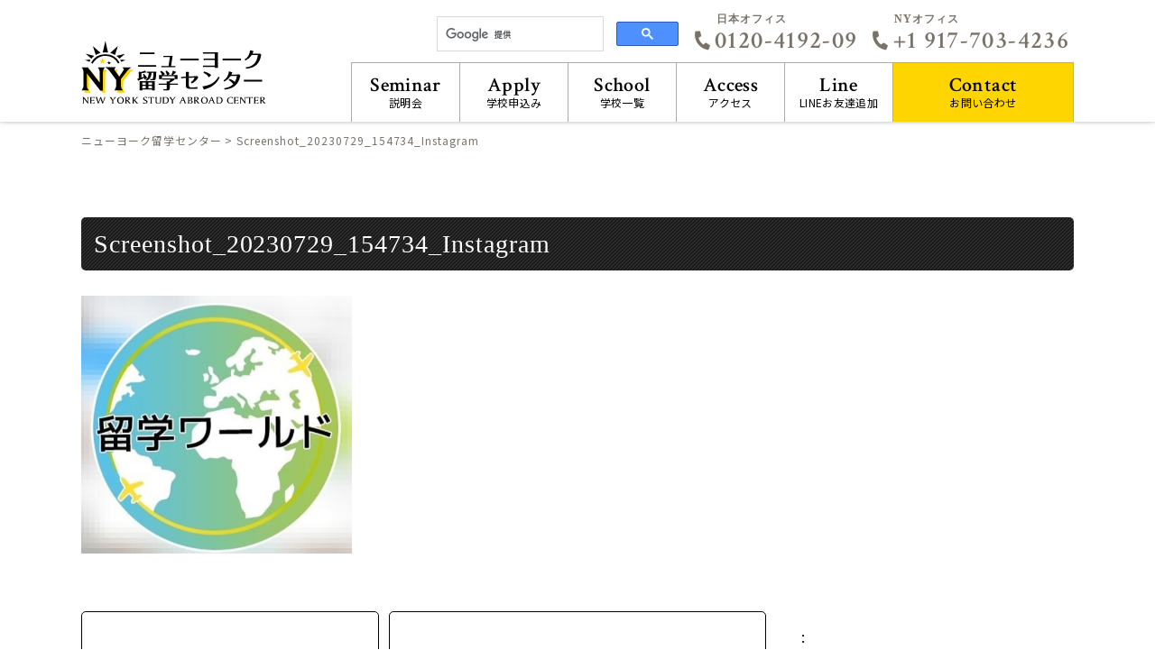

--- FILE ---
content_type: text/html; charset=UTF-8
request_url: https://ny-ryugaku.com/information/osaka-sundayclosure.html/attachment/screenshot_20230729_154734_instagram
body_size: 10098
content:
<!DOCTYPE html>
<!--[if IE 7]>
<html class="ie ie7" dir="ltr" lang="ja" prefix="og: https://ogp.me/ns#">
<![endif]-->
<!--[if IE 8]>
<html class="ie ie8" dir="ltr" lang="ja" prefix="og: https://ogp.me/ns#">
<![endif]-->
<!--[if !(IE 7) | !(IE 8) ]><!-->
<html dir="ltr" lang="ja" prefix="og: https://ogp.me/ns#">
<!--<![endif]-->
<head>
<!-- Global site tag (gtag.js) - Google Analytics -->
<script async src="https://www.googletagmanager.com/gtag/js?id=UA-2898275-7"></script>
<script>
  window.dataLayer = window.dataLayer || [];
  function gtag(){dataLayer.push(arguments);}
  gtag('js', new Date());

  gtag('config', 'UA-2898275-7');
  gtag('config', 'AW-760225750');
</script>
<meta charset="UTF-8">
<meta name="viewport" content="width=device-width, initial-scale=1.0">
<meta name="format-detection" content="telephone=no">


<!-- OGP設定 -->
<meta property="og:title" content="Screenshot_20230729_154734_Instagram | ニューヨーク留学センターニューヨーク留学センター" />
<meta property="og:type" content="website" />
<meta property="og:url" content="https://ny-ryugaku.com/information/osaka-sundayclosure.html/attachment/screenshot_20230729_154734_instagram" />
<meta property="og:image" content="https://storage.googleapis.com/nyc-wp/2023/07/Screenshot_20230729_154734_Instagram.jpg" />
<meta property="og:site_name" content="ニューヨーク留学センター" />
<meta property="og:description" content="NY留学なら現地オフィスがあるニューヨーク留学センター" />


<link rel="pingback" href="https://ny-ryugaku.com/xmlrpc.php">
<link rel="shortcut icon" href="https://ny-ryugaku.com/wp-content/themes/ny2018/images/favicon.ico">
<link rel="stylesheet" href="https://ny-ryugaku.com/wp-content/themes/ny2018/css/layout.css" media="all" />
<script>
    var fontawesome = "https://use.fontawesome.com/releases/v5.0.6/css/all.css";
    var googlefont = "https://fonts.googleapis.com/css?family=Crimson+Text:600|Noto+Sans+JP:400,500,700&amp;subset=japanese";
    var ionicframework = "https://code.ionicframework.com/ionicons/2.0.1/css/ionicons.min.css";
    function cb(href) {
        var link = document.createElement('link'); link.rel = 'stylesheet';
        link.href = href;
        document.head.appendChild(link);
    };
    var raf = requestAnimationFrame || mozRequestAnimationFrame ||
            webkitRequestAnimationFrame || msRequestAnimationFrame;
    if (raf) {
        raf(function (){
            cb(fontawesome);cb(googlefont);cb(ionicframework);
        });
    } else {
        window.addEventListener('load', function(){
            cb(fontawesome);cb(googlefont);cb(ionicframework);
        });
    }
</script>

<script src="https://kit.fontawesome.com/29ce822b68.js"></script>

		<!-- All in One SEO 4.7.3 - aioseo.com -->
		<title>Screenshot_20230729_154734_Instagram | ニューヨーク留学センター</title>
		<meta name="robots" content="max-image-preview:large" />
		<link rel="canonical" href="https://ny-ryugaku.com/information/osaka-sundayclosure.html/attachment/screenshot_20230729_154734_instagram" />
		<meta name="generator" content="All in One SEO (AIOSEO) 4.7.3" />

		<!-- Google tag (gtag.js) -->
<script async src="https://www.googletagmanager.com/gtag/js?id=UA-164324063-1"></script>
<script>
 window.dataLayer = window.dataLayer || [];
 function gtag(){dataLayer.push(arguments);}
 gtag('js', new Date());

 gtag('config', 'UA-164324063-1');
</script>
		<meta property="og:locale" content="ja_JP" />
		<meta property="og:site_name" content="ニューヨーク留学センター | NY留学なら現地オフィスがあるニューヨーク留学センター" />
		<meta property="og:type" content="article" />
		<meta property="og:title" content="Screenshot_20230729_154734_Instagram | ニューヨーク留学センター" />
		<meta property="og:url" content="https://ny-ryugaku.com/information/osaka-sundayclosure.html/attachment/screenshot_20230729_154734_instagram" />
		<meta property="article:published_time" content="2023-07-29T19:50:29+00:00" />
		<meta property="article:modified_time" content="2023-07-29T19:50:29+00:00" />
		<meta name="twitter:card" content="summary" />
		<meta name="twitter:title" content="Screenshot_20230729_154734_Instagram | ニューヨーク留学センター" />
		<meta name="google" content="nositelinkssearchbox" />
		<script type="application/ld+json" class="aioseo-schema">
			{"@context":"https:\/\/schema.org","@graph":[{"@type":"BreadcrumbList","@id":"https:\/\/ny-ryugaku.com\/information\/osaka-sundayclosure.html\/attachment\/screenshot_20230729_154734_instagram#breadcrumblist","itemListElement":[{"@type":"ListItem","@id":"https:\/\/ny-ryugaku.com\/#listItem","position":1,"name":"\u5bb6","item":"https:\/\/ny-ryugaku.com\/","nextItem":"https:\/\/ny-ryugaku.com\/information\/osaka-sundayclosure.html\/attachment\/screenshot_20230729_154734_instagram#listItem"},{"@type":"ListItem","@id":"https:\/\/ny-ryugaku.com\/information\/osaka-sundayclosure.html\/attachment\/screenshot_20230729_154734_instagram#listItem","position":2,"name":"Screenshot_20230729_154734_Instagram","previousItem":"https:\/\/ny-ryugaku.com\/#listItem"}]},{"@type":"ItemPage","@id":"https:\/\/ny-ryugaku.com\/information\/osaka-sundayclosure.html\/attachment\/screenshot_20230729_154734_instagram#itempage","url":"https:\/\/ny-ryugaku.com\/information\/osaka-sundayclosure.html\/attachment\/screenshot_20230729_154734_instagram","name":"Screenshot_20230729_154734_Instagram | \u30cb\u30e5\u30fc\u30e8\u30fc\u30af\u7559\u5b66\u30bb\u30f3\u30bf\u30fc","inLanguage":"ja","isPartOf":{"@id":"https:\/\/ny-ryugaku.com\/#website"},"breadcrumb":{"@id":"https:\/\/ny-ryugaku.com\/information\/osaka-sundayclosure.html\/attachment\/screenshot_20230729_154734_instagram#breadcrumblist"},"author":{"@id":"https:\/\/ny-ryugaku.com\/author\/nyryugaku2016deow#author"},"creator":{"@id":"https:\/\/ny-ryugaku.com\/author\/nyryugaku2016deow#author"},"datePublished":"2023-07-30T04:50:29+09:00","dateModified":"2023-07-30T04:50:29+09:00"},{"@type":"Organization","@id":"https:\/\/ny-ryugaku.com\/#organization","name":"\u30cb\u30e5\u30fc\u30e8\u30fc\u30af\u7559\u5b66\u30bb\u30f3\u30bf\u30fc","description":"NY\u7559\u5b66\u306a\u3089\u73fe\u5730\u30aa\u30d5\u30a3\u30b9\u304c\u3042\u308b\u30cb\u30e5\u30fc\u30e8\u30fc\u30af\u7559\u5b66\u30bb\u30f3\u30bf\u30fc","url":"https:\/\/ny-ryugaku.com\/"},{"@type":"Person","@id":"https:\/\/ny-ryugaku.com\/author\/nyryugaku2016deow#author","url":"https:\/\/ny-ryugaku.com\/author\/nyryugaku2016deow","name":"nyryugaku2016deow","image":{"@type":"ImageObject","@id":"https:\/\/ny-ryugaku.com\/information\/osaka-sundayclosure.html\/attachment\/screenshot_20230729_154734_instagram#authorImage","url":"https:\/\/secure.gravatar.com\/avatar\/fe3f0925a9f9e05422e35bcff148728b?s=96&d=mm&r=g","width":96,"height":96,"caption":"nyryugaku2016deow"}},{"@type":"WebSite","@id":"https:\/\/ny-ryugaku.com\/#website","url":"https:\/\/ny-ryugaku.com\/","name":"\u30cb\u30e5\u30fc\u30e8\u30fc\u30af\u7559\u5b66\u30bb\u30f3\u30bf\u30fc","description":"NY\u7559\u5b66\u306a\u3089\u73fe\u5730\u30aa\u30d5\u30a3\u30b9\u304c\u3042\u308b\u30cb\u30e5\u30fc\u30e8\u30fc\u30af\u7559\u5b66\u30bb\u30f3\u30bf\u30fc","inLanguage":"ja","publisher":{"@id":"https:\/\/ny-ryugaku.com\/#organization"}}]}
		</script>
		<!-- All in One SEO -->

<script type="text/javascript" id="wpp-js" src="https://ny-ryugaku.com/wp-content/plugins/wordpress-popular-posts/assets/js/wpp.min.js?ver=7.1.0" data-sampling="1" data-sampling-rate="100" data-api-url="https://ny-ryugaku.com/wp-json/wordpress-popular-posts" data-post-id="29775" data-token="d8d2588e28" data-lang="0" data-debug="0"></script>
<link rel="alternate" type="application/rss+xml" title="ニューヨーク留学センター &raquo; フィード" href="https://ny-ryugaku.com/feed" />
<link rel="alternate" type="application/rss+xml" title="ニューヨーク留学センター &raquo; コメントフィード" href="https://ny-ryugaku.com/comments/feed" />
<link rel="alternate" type="application/rss+xml" title="ニューヨーク留学センター &raquo; Screenshot_20230729_154734_Instagram のコメントのフィード" href="https://ny-ryugaku.com/information/osaka-sundayclosure.html/attachment/screenshot_20230729_154734_instagram/feed" />
<style id='wp-emoji-styles-inline-css' type='text/css'>

	img.wp-smiley, img.emoji {
		display: inline !important;
		border: none !important;
		box-shadow: none !important;
		height: 1em !important;
		width: 1em !important;
		margin: 0 0.07em !important;
		vertical-align: -0.1em !important;
		background: none !important;
		padding: 0 !important;
	}
</style>
<link rel='stylesheet' id='wp-block-library-css' href='https://ny-ryugaku.com/wp-includes/css/dist/block-library/style.min.css?ver=6.6.2' type='text/css' media='all' />
<style id='classic-theme-styles-inline-css' type='text/css'>
/*! This file is auto-generated */
.wp-block-button__link{color:#fff;background-color:#32373c;border-radius:9999px;box-shadow:none;text-decoration:none;padding:calc(.667em + 2px) calc(1.333em + 2px);font-size:1.125em}.wp-block-file__button{background:#32373c;color:#fff;text-decoration:none}
</style>
<style id='global-styles-inline-css' type='text/css'>
:root{--wp--preset--aspect-ratio--square: 1;--wp--preset--aspect-ratio--4-3: 4/3;--wp--preset--aspect-ratio--3-4: 3/4;--wp--preset--aspect-ratio--3-2: 3/2;--wp--preset--aspect-ratio--2-3: 2/3;--wp--preset--aspect-ratio--16-9: 16/9;--wp--preset--aspect-ratio--9-16: 9/16;--wp--preset--color--black: #000000;--wp--preset--color--cyan-bluish-gray: #abb8c3;--wp--preset--color--white: #ffffff;--wp--preset--color--pale-pink: #f78da7;--wp--preset--color--vivid-red: #cf2e2e;--wp--preset--color--luminous-vivid-orange: #ff6900;--wp--preset--color--luminous-vivid-amber: #fcb900;--wp--preset--color--light-green-cyan: #7bdcb5;--wp--preset--color--vivid-green-cyan: #00d084;--wp--preset--color--pale-cyan-blue: #8ed1fc;--wp--preset--color--vivid-cyan-blue: #0693e3;--wp--preset--color--vivid-purple: #9b51e0;--wp--preset--gradient--vivid-cyan-blue-to-vivid-purple: linear-gradient(135deg,rgba(6,147,227,1) 0%,rgb(155,81,224) 100%);--wp--preset--gradient--light-green-cyan-to-vivid-green-cyan: linear-gradient(135deg,rgb(122,220,180) 0%,rgb(0,208,130) 100%);--wp--preset--gradient--luminous-vivid-amber-to-luminous-vivid-orange: linear-gradient(135deg,rgba(252,185,0,1) 0%,rgba(255,105,0,1) 100%);--wp--preset--gradient--luminous-vivid-orange-to-vivid-red: linear-gradient(135deg,rgba(255,105,0,1) 0%,rgb(207,46,46) 100%);--wp--preset--gradient--very-light-gray-to-cyan-bluish-gray: linear-gradient(135deg,rgb(238,238,238) 0%,rgb(169,184,195) 100%);--wp--preset--gradient--cool-to-warm-spectrum: linear-gradient(135deg,rgb(74,234,220) 0%,rgb(151,120,209) 20%,rgb(207,42,186) 40%,rgb(238,44,130) 60%,rgb(251,105,98) 80%,rgb(254,248,76) 100%);--wp--preset--gradient--blush-light-purple: linear-gradient(135deg,rgb(255,206,236) 0%,rgb(152,150,240) 100%);--wp--preset--gradient--blush-bordeaux: linear-gradient(135deg,rgb(254,205,165) 0%,rgb(254,45,45) 50%,rgb(107,0,62) 100%);--wp--preset--gradient--luminous-dusk: linear-gradient(135deg,rgb(255,203,112) 0%,rgb(199,81,192) 50%,rgb(65,88,208) 100%);--wp--preset--gradient--pale-ocean: linear-gradient(135deg,rgb(255,245,203) 0%,rgb(182,227,212) 50%,rgb(51,167,181) 100%);--wp--preset--gradient--electric-grass: linear-gradient(135deg,rgb(202,248,128) 0%,rgb(113,206,126) 100%);--wp--preset--gradient--midnight: linear-gradient(135deg,rgb(2,3,129) 0%,rgb(40,116,252) 100%);--wp--preset--font-size--small: 13px;--wp--preset--font-size--medium: 20px;--wp--preset--font-size--large: 36px;--wp--preset--font-size--x-large: 42px;--wp--preset--spacing--20: 0.44rem;--wp--preset--spacing--30: 0.67rem;--wp--preset--spacing--40: 1rem;--wp--preset--spacing--50: 1.5rem;--wp--preset--spacing--60: 2.25rem;--wp--preset--spacing--70: 3.38rem;--wp--preset--spacing--80: 5.06rem;--wp--preset--shadow--natural: 6px 6px 9px rgba(0, 0, 0, 0.2);--wp--preset--shadow--deep: 12px 12px 50px rgba(0, 0, 0, 0.4);--wp--preset--shadow--sharp: 6px 6px 0px rgba(0, 0, 0, 0.2);--wp--preset--shadow--outlined: 6px 6px 0px -3px rgba(255, 255, 255, 1), 6px 6px rgba(0, 0, 0, 1);--wp--preset--shadow--crisp: 6px 6px 0px rgba(0, 0, 0, 1);}:where(.is-layout-flex){gap: 0.5em;}:where(.is-layout-grid){gap: 0.5em;}body .is-layout-flex{display: flex;}.is-layout-flex{flex-wrap: wrap;align-items: center;}.is-layout-flex > :is(*, div){margin: 0;}body .is-layout-grid{display: grid;}.is-layout-grid > :is(*, div){margin: 0;}:where(.wp-block-columns.is-layout-flex){gap: 2em;}:where(.wp-block-columns.is-layout-grid){gap: 2em;}:where(.wp-block-post-template.is-layout-flex){gap: 1.25em;}:where(.wp-block-post-template.is-layout-grid){gap: 1.25em;}.has-black-color{color: var(--wp--preset--color--black) !important;}.has-cyan-bluish-gray-color{color: var(--wp--preset--color--cyan-bluish-gray) !important;}.has-white-color{color: var(--wp--preset--color--white) !important;}.has-pale-pink-color{color: var(--wp--preset--color--pale-pink) !important;}.has-vivid-red-color{color: var(--wp--preset--color--vivid-red) !important;}.has-luminous-vivid-orange-color{color: var(--wp--preset--color--luminous-vivid-orange) !important;}.has-luminous-vivid-amber-color{color: var(--wp--preset--color--luminous-vivid-amber) !important;}.has-light-green-cyan-color{color: var(--wp--preset--color--light-green-cyan) !important;}.has-vivid-green-cyan-color{color: var(--wp--preset--color--vivid-green-cyan) !important;}.has-pale-cyan-blue-color{color: var(--wp--preset--color--pale-cyan-blue) !important;}.has-vivid-cyan-blue-color{color: var(--wp--preset--color--vivid-cyan-blue) !important;}.has-vivid-purple-color{color: var(--wp--preset--color--vivid-purple) !important;}.has-black-background-color{background-color: var(--wp--preset--color--black) !important;}.has-cyan-bluish-gray-background-color{background-color: var(--wp--preset--color--cyan-bluish-gray) !important;}.has-white-background-color{background-color: var(--wp--preset--color--white) !important;}.has-pale-pink-background-color{background-color: var(--wp--preset--color--pale-pink) !important;}.has-vivid-red-background-color{background-color: var(--wp--preset--color--vivid-red) !important;}.has-luminous-vivid-orange-background-color{background-color: var(--wp--preset--color--luminous-vivid-orange) !important;}.has-luminous-vivid-amber-background-color{background-color: var(--wp--preset--color--luminous-vivid-amber) !important;}.has-light-green-cyan-background-color{background-color: var(--wp--preset--color--light-green-cyan) !important;}.has-vivid-green-cyan-background-color{background-color: var(--wp--preset--color--vivid-green-cyan) !important;}.has-pale-cyan-blue-background-color{background-color: var(--wp--preset--color--pale-cyan-blue) !important;}.has-vivid-cyan-blue-background-color{background-color: var(--wp--preset--color--vivid-cyan-blue) !important;}.has-vivid-purple-background-color{background-color: var(--wp--preset--color--vivid-purple) !important;}.has-black-border-color{border-color: var(--wp--preset--color--black) !important;}.has-cyan-bluish-gray-border-color{border-color: var(--wp--preset--color--cyan-bluish-gray) !important;}.has-white-border-color{border-color: var(--wp--preset--color--white) !important;}.has-pale-pink-border-color{border-color: var(--wp--preset--color--pale-pink) !important;}.has-vivid-red-border-color{border-color: var(--wp--preset--color--vivid-red) !important;}.has-luminous-vivid-orange-border-color{border-color: var(--wp--preset--color--luminous-vivid-orange) !important;}.has-luminous-vivid-amber-border-color{border-color: var(--wp--preset--color--luminous-vivid-amber) !important;}.has-light-green-cyan-border-color{border-color: var(--wp--preset--color--light-green-cyan) !important;}.has-vivid-green-cyan-border-color{border-color: var(--wp--preset--color--vivid-green-cyan) !important;}.has-pale-cyan-blue-border-color{border-color: var(--wp--preset--color--pale-cyan-blue) !important;}.has-vivid-cyan-blue-border-color{border-color: var(--wp--preset--color--vivid-cyan-blue) !important;}.has-vivid-purple-border-color{border-color: var(--wp--preset--color--vivid-purple) !important;}.has-vivid-cyan-blue-to-vivid-purple-gradient-background{background: var(--wp--preset--gradient--vivid-cyan-blue-to-vivid-purple) !important;}.has-light-green-cyan-to-vivid-green-cyan-gradient-background{background: var(--wp--preset--gradient--light-green-cyan-to-vivid-green-cyan) !important;}.has-luminous-vivid-amber-to-luminous-vivid-orange-gradient-background{background: var(--wp--preset--gradient--luminous-vivid-amber-to-luminous-vivid-orange) !important;}.has-luminous-vivid-orange-to-vivid-red-gradient-background{background: var(--wp--preset--gradient--luminous-vivid-orange-to-vivid-red) !important;}.has-very-light-gray-to-cyan-bluish-gray-gradient-background{background: var(--wp--preset--gradient--very-light-gray-to-cyan-bluish-gray) !important;}.has-cool-to-warm-spectrum-gradient-background{background: var(--wp--preset--gradient--cool-to-warm-spectrum) !important;}.has-blush-light-purple-gradient-background{background: var(--wp--preset--gradient--blush-light-purple) !important;}.has-blush-bordeaux-gradient-background{background: var(--wp--preset--gradient--blush-bordeaux) !important;}.has-luminous-dusk-gradient-background{background: var(--wp--preset--gradient--luminous-dusk) !important;}.has-pale-ocean-gradient-background{background: var(--wp--preset--gradient--pale-ocean) !important;}.has-electric-grass-gradient-background{background: var(--wp--preset--gradient--electric-grass) !important;}.has-midnight-gradient-background{background: var(--wp--preset--gradient--midnight) !important;}.has-small-font-size{font-size: var(--wp--preset--font-size--small) !important;}.has-medium-font-size{font-size: var(--wp--preset--font-size--medium) !important;}.has-large-font-size{font-size: var(--wp--preset--font-size--large) !important;}.has-x-large-font-size{font-size: var(--wp--preset--font-size--x-large) !important;}
:where(.wp-block-post-template.is-layout-flex){gap: 1.25em;}:where(.wp-block-post-template.is-layout-grid){gap: 1.25em;}
:where(.wp-block-columns.is-layout-flex){gap: 2em;}:where(.wp-block-columns.is-layout-grid){gap: 2em;}
:root :where(.wp-block-pullquote){font-size: 1.5em;line-height: 1.6;}
</style>
<link rel='stylesheet' id='fancybox-css' href='https://ny-ryugaku.com/wp-content/plugins/easy-fancybox/fancybox/1.5.4/jquery.fancybox.min.css?ver=6.6.2' type='text/css' media='screen' />
<link rel='stylesheet' id='jquery-lazyloadxt-fadein-css-css' href='//ny-ryugaku.com/wp-content/plugins/a3-lazy-load/assets/css/jquery.lazyloadxt.fadein.css?ver=6.6.2' type='text/css' media='all' />
<link rel='stylesheet' id='a3a3_lazy_load-css' href='//ny-ryugaku.com/wp-content/uploads/sass/a3_lazy_load.min.css?ver=1566547532' type='text/css' media='all' />
<link rel="https://api.w.org/" href="https://ny-ryugaku.com/wp-json/" /><link rel="alternate" title="JSON" type="application/json" href="https://ny-ryugaku.com/wp-json/wp/v2/media/29775" /><link rel="EditURI" type="application/rsd+xml" title="RSD" href="https://ny-ryugaku.com/xmlrpc.php?rsd" />
<meta name="generator" content="WordPress 6.6.2" />
<link rel='shortlink' href='https://ny-ryugaku.com/?p=29775' />
<link rel="alternate" title="oEmbed (JSON)" type="application/json+oembed" href="https://ny-ryugaku.com/wp-json/oembed/1.0/embed?url=https%3A%2F%2Fny-ryugaku.com%2Finformation%2Fosaka-sundayclosure.html%2Fattachment%2Fscreenshot_20230729_154734_instagram" />
<link rel="alternate" title="oEmbed (XML)" type="text/xml+oembed" href="https://ny-ryugaku.com/wp-json/oembed/1.0/embed?url=https%3A%2F%2Fny-ryugaku.com%2Finformation%2Fosaka-sundayclosure.html%2Fattachment%2Fscreenshot_20230729_154734_instagram&#038;format=xml" />
<meta name="cdp-version" content="1.4.9" />            <style id="wpp-loading-animation-styles">@-webkit-keyframes bgslide{from{background-position-x:0}to{background-position-x:-200%}}@keyframes bgslide{from{background-position-x:0}to{background-position-x:-200%}}.wpp-widget-block-placeholder,.wpp-shortcode-placeholder{margin:0 auto;width:60px;height:3px;background:#dd3737;background:linear-gradient(90deg,#dd3737 0%,#571313 10%,#dd3737 100%);background-size:200% auto;border-radius:3px;-webkit-animation:bgslide 1s infinite linear;animation:bgslide 1s infinite linear}</style>
            </head>

<body class="attachment attachment-template-default single single-attachment postid-29775 attachmentid-29775 attachment-jpeg singular two-column right-sidebar">
<!-- サイドオープン時メインコンテンツを覆う -->
<div class="overlay" id="js__overlay"></div>

<!-- サイドメニュー -->
<nav class="side-menu">
    <ul>
     <li><a href="https://ny-ryugaku.com/contact.html">お問い合わせ<span>Contact</span></a></li>
     <li><a href="https://ny-ryugaku.com/ny-ryugaku_line.html">LINEお友達追加<span>Line</span></a></li>
     <li><a href="https://ny-ryugaku.com/setsumeikai.html">説明会<span>Seminar</span></a></li>
     <li><a href="https://ny-ryugaku.com/inquiry.html">学校申し込み<span>Apply</span></a></li>
     <li>
         <dl class="navDropList">
             <dt>学校一覧<span>School</span></dt>
             <dd>
                <ul>
                    <li><a href="https://ny-ryugaku.com/dance_school.html">ダンス留学</a></li>
                    <li><a href="https://ny-ryugaku.com/school.html">語学留学</a></li>
                    <li><a href="https://ny-ryugaku.com/language-school-university.html">大学付属の語学留学</a></li>
                    <li><a href="https://ny-ryugaku.com/fashion_school.html">ファッション留学</a></li>
                    <li><a href="https://ny-ryugaku.com/business_school.html">ビジネス・キャリア留学</a></li>
                    <li><a href="https://ny-ryugaku.com/internship_school.html">インターンシップ留学</a></li>
                    <li><a href="https://ny-ryugaku.com/makeup_school.html">エステ・メイク留学</a></li>
                    <li><a href="https://ny-ryugaku.com/movie_school.html">演劇・映画留学</a></li>
                    <li><a href="https://ny-ryugaku.com/art_school.html">アート留学</a></li>
                    <li><a href="https://ny-ryugaku.com/music_school.html">音楽・ボーカル留学</a></li>
                    <li><a href="https://ny-ryugaku.com/university_college.html">大学留学</a></li>
                    <li><a href="https://ny-ryugaku.com/highschool.html">ジュニア・高校留学</a></li>
                    <li><a href="https://ny-ryugaku.com/summer-camp.html">サマージュニアキャンプ</a></li>
                    <li><a href="https://ny-ryugaku.com/other_school.html">その他の留学</a></li>
                    <!-- <li><a href="https://ny-ryugaku.com/all_school.html">すべての学校</a></li> -->
                </ul>
             </dd>
         </dl>
     </li>
     <li><a href="https://ny-ryugaku.com/access.html">アクセス<span>Access</span></a></li>
    </ul>
</nav>

<!-- 開閉用ボタン -->
<div class="side-menu-btn" id="js__sideMenuBtn">
    <div class="ellipsis-v">
            <span class="point top"></span>
            <span class="point mid"></span>
            <span class="point bot"></span>
    </div>
</div>

<div id="containerWrap">

    <header>
        <div class="header_box">
        <div id="headerLeft">
                        <p class="header_ttl"><a href="https://ny-ryugaku.com/"><img src="https://ny-ryugaku.com/wp-content/themes/ny2018/images/logo.svg" alt="ニューヨークへの留学ならニューヨーク留学センター" class="logo"></a></p>
                    </div>
        <div id="headerRight">
            <ul class="hNavi">
                <li><div class="search">
                    <script>
                      (function() {
                        var cx = '006111395901627952860:dax3tewwdbi';
                        var gcse = document.createElement('script');
                        gcse.type = 'text/javascript';
                        gcse.async = true;
                        gcse.src = 'https://cse.google.com/cse.js?cx=' + cx;
                        var s = document.getElementsByTagName('script')[0];
                        s.parentNode.insertBefore(gcse, s);
                      })();
                    </script>
                    <gcse:search></gcse:search>
                </div></li>
                <li><p class="h_tel_office">日本オフィス</p><p class="h_tel"><a href="tel:0120-4192-09"><i class="fas fa-phone"></i>0120-4192-09</a></p></li>
				<li><p class="h_tel_office">NYオフィス</p><p class="h_tel"><a href="tel:+1 917-703-4236"><i class="fas fa-phone"></i>+1 917-703-4236</a></p></li>
            </ul>
            <nav id="gnavi">
                <ul>
                    <li><a href="https://ny-ryugaku.com/setsumeikai.html"><span>Seminar</span>説明会</a></li>
                    <li><a href="https://ny-ryugaku.com/inquiry.html"><span>Apply</span>学校申込み</a></li>
                    <li><p><span>School</span>学校一覧</p>
                    <ul>
                        <li><a href="https://ny-ryugaku.com/dance_school.html">ダンス留学</a></li>
                        <li><a href="https://ny-ryugaku.com/school.html">語学留学</a></li>
                        <li><a href="https://ny-ryugaku.com/language-school-university.html">大学付属の語学留学</a></li>
                        <li><a href="https://ny-ryugaku.com/fashion_school.html">ファッション留学</a></li>
                        <li><a href="https://ny-ryugaku.com/business_school.html">ビジネス・キャリア留学</a></li>
                        <li><a href="https://ny-ryugaku.com/internship_school.html">インターンシップ留学</a></li>
                        <li><a href="https://ny-ryugaku.com/makeup_school.html">エステ・メイク留学</a></li>
                        <li><a href="https://ny-ryugaku.com/movie_school.html">演劇・映画留学</a></li>
                        <li><a href="https://ny-ryugaku.com/art_school.html">アート留学</a></li>
                        <li><a href="https://ny-ryugaku.com/music_school.html">音楽・ボーカル留学</a></li>
                        <li><a href="https://ny-ryugaku.com/university_college.html">大学留学</a></li>
                        <li><a href="https://ny-ryugaku.com/highschool.html">ジュニア・高校留学</a></li>
                        <li><a href="https://ny-ryugaku.com/summer-camp.html">サマージュニアキャンプ</a></li>
                        <li><a href="https://ny-ryugaku.com/other_school.html">その他の留学</a></li>
                        <!-- <li><a href="https://ny-ryugaku.com/all_school.html">すべての学校</a></li> -->
                    </ul>
                </li>
                    <li><a href="https://ny-ryugaku.com/access.html"><span>Access</span>アクセス</a></li>
                    <li><a href="https://ny-ryugaku.com/ny-ryugaku_line.html"><span>Line</span>LINEお友達追加</a></li>
                    <li><a href="https://ny-ryugaku.com/contact.html"><span>Contact</span>お問い合わせ</a></li>
                </ul>
            </nav>
            <ul class="hNavi_sp">
                <li class="tel"><a class="modal_open2"><i class="fas fa-phone"></i></a></li>
                <li class="line"><a href="https://ny-ryugaku.com/ny-ryugaku_line.html"><i class="fab fa-line"></i></a></li>
            </ul>
        </div>
        </div>
    <!--固定ナビ-->
    <div class="pc td">
    <div id="nav2">
        <div class="inner">
        <div class="nav2_left">
            <a href="https://ny-ryugaku.com/"><img src="https://ny-ryugaku.com/wp-content/themes/ny2018/images/logo.svg" alt="ニューヨークへの留学ならニューヨーク留学センター" class="logo"></a>
        </div>
        <div class="h_tel_2">
                <p class="h_tel_2_number"><a href="tel:0120-4192-09"><i class="fas fa-phone"></i>0120-4192-09</a></p>
                <p class="h_tel_2_office">NYオフィス</p>
                <p class="h_tel_2_number"><a href="tel:+1 917-703-4236"><i class="fas fa-phone"></i>+1 917-703-4236</a></p>
            </div>
        <div class="nav2_right">
            <ul class="navi2">
                <li><a href="https://ny-ryugaku.com/setsumeikai.html"><span>Seminar</span>説明会</a></li>
                <li><a href="https://ny-ryugaku.com/inquiry.html"><span>Apply</span>学校申込み</a></li>
                <li><p><span>School</span>学校一覧</p>
                    <ul>
                        <li><a href="https://ny-ryugaku.com/dance_school.html">ダンス留学</a></li>
                        <li><a href="https://ny-ryugaku.com/school.html">語学留学</a></li>
                        <li><a href="https://ny-ryugaku.com/language-school-university.html">大学付属の語学留学</a></li>
                        <li><a href="https://ny-ryugaku.com/fashion_school.html">ファッション留学</a></li>
                        <li><a href="https://ny-ryugaku.com/business_school.html">ビジネス・キャリア留学</a></li>
                        <li><a href="https://ny-ryugaku.com/internship_school.html">インターンシップ留学</a></li>
                        <li><a href="https://ny-ryugaku.com/makeup_school.html">エステ・メイク留学</a></li>
                        <li><a href="https://ny-ryugaku.com/movie_school.html">演劇・映画留学</a></li>
                        <li><a href="https://ny-ryugaku.com/art_school.html">アート留学</a></li>
                        <li><a href="https://ny-ryugaku.com/music_school.html">音楽・ボーカル留学</a></li>
                        <li><a href="https://ny-ryugaku.com/university_college.html">大学留学</a></li>
                        <li><a href="https://ny-ryugaku.com/highschool.html">ジュニア・高校留学</a></li>
                        <li><a href="https://ny-ryugaku.com/summer-camp.html">サマージュニアキャンプ</a></li>
                        <li><a href="https://ny-ryugaku.com/other_school.html">その他の留学</a></li>
                        <!-- <li><a href="https://ny-ryugaku.com/all_school.html">すべての学校</a></li> -->
                    </ul>
                </li>
                <li><a href="https://ny-ryugaku.com/access.html"><span>Access</span>アクセス</a></li>
                <li><a href="https://ny-ryugaku.com/ny-ryugaku_line.html"><span>Line</span>LINE<br>お友達追加</a></li>
                <li><a href="https://ny-ryugaku.com/contact.html"><span>Contact</span>お問い合わせ</a></li>
            </ul>
        </div>
        </div>
    </div>
    </div><!--/.nav2-->
    </header>

<div id="container">
<div id="content">

<div id="breadcrumbList">
<div class="inner">
    <div itemscope itemtype="http://schema.org/BreadcrumbList">
    <!-- Breadcrumb NavXT 7.3.1 -->
<span property="itemListElement" typeof="ListItem"><a property="item" typeof="WebPage" href="https://ny-ryugaku.com" class="home"><span property="name">ニューヨーク留学センター</span></a><meta property="position" content="1"></span> &gt; <span property="itemListElement" typeof="ListItem"><span property="name">Screenshot_20230729_154734_Instagram</span><meta property="position" content="2"></span>    </div>
</div>
</div>

<div class="section_wrap section_wrap_single">
<div class="inner">

<h1 class="stripe_bk_ttl">Screenshot_20230729_154734_Instagram</h1>
<p>
<p class="attachment"><a href='https://storage.googleapis.com/nyc-wp/2023/07/Screenshot_20230729_154734_Instagram.jpg'><img fetchpriority="high" decoding="async" width="300" height="286" src="//ny-ryugaku.com/wp-content/plugins/a3-lazy-load/assets/images/lazy_placeholder.gif" data-lazy-type="image" data-src="https://storage.googleapis.com/nyc-wp/2023/07/Screenshot_20230729_154734_Instagram.jpg" class="lazy lazy-hidden attachment-medium size-medium wp-stateless-item" alt="" data-image-size="medium" data-stateless-media-bucket="nyc-wp" data-stateless-media-name="2023/07/Screenshot_20230729_154734_Instagram.jpg" /><noscript><img fetchpriority="high" decoding="async" width="300" height="286" src="https://storage.googleapis.com/nyc-wp/2023/07/Screenshot_20230729_154734_Instagram.jpg" class="attachment-medium size-medium wp-stateless-item" alt="" data-image-size="medium" data-stateless-media-bucket="nyc-wp" data-stateless-media-name="2023/07/Screenshot_20230729_154734_Instagram.jpg" /></noscript></a></p>
</p>

<ul class="paginationList">
	<li class="prev">
	    		<a href="https://ny-ryugaku.com/information/osaka-sundayclosure.html" rel="prev">留学ワールド(大阪オフィス)休業日のお知らせ</a>			</li>
	<li class="middle">
        		<a href="https://ny-ryugaku.com/category/<br />
<b>Warning</b>:  Undefined array key 0 in <b>/var/www/html/wp-content/themes/ny2018/single.php</b> on line <b>78</b><br />
<br />
<b>Warning</b>:  Attempt to read property "slug" on null in <b>/var/www/html/wp-content/themes/ny2018/single.php</b> on line <b>78</b><br />
/"><br />
<b>Warning</b>:  Undefined array key 0 in <b>/var/www/html/wp-content/themes/ny2018/single.php</b> on line <b>78</b><br />
<br />
<b>Warning</b>:  Attempt to read property "name" on null in <b>/var/www/html/wp-content/themes/ny2018/single.php</b> on line <b>78</b><br />
一覧へ戻る</a>
			</li>
	<li class="next">
	    					</li>
</ul>

</div>
</div><!-- ] section_wrap END -->
		</div><!-- ] content END -->
	</div><!-- ] container END -->

<div class="section_wrap bg_gray">
	<div class="inner">
        		<ul class="list_sns">
		    <li><a href="/ny-ryugaku_line.html"><img src="https://ny-ryugaku.com/wp-content/themes/ny2018/images/icon_sns_line.svg" alt="DEOWニューヨーク留学センターLINE">@lxb1873i</a></li>
		    <li><a href="https://www.instagram.com/newyork_ryugaku/" target="_blank"><img src="https://ny-ryugaku.com/wp-content/themes/ny2018/images/icon_sns_insta.svg" alt="DEOWニューヨーク留学センターInstagram">newyork_ryugaku</a></li>
		    <li><a href="https://www.facebook.com/NewYorkRyugaku/" target="_blank"><img src="https://ny-ryugaku.com/wp-content/themes/ny2018/images/icon_sns_fb.svg" alt="DEOWニューヨーク留学センターFacebook">NewYorkRyugaku</a></li>
		    <li></li>
		</ul>
	</div>
</div><!-- ] section_wrap -->

<div class="section_wrap section_fcontact">
	<div class="inner">
		<div class="fcontact_box">
		    <p class="fcontact_box-ttl"><span>留学のご相談はこちら</span></p>
			<div class="fcontact_box-left">
			    <p class="fcontact_box-office"><span>日本オフィス</span></p>
				<p class="fcontact_box-tel"><a href="tel:0120-4192-09" onclick="gtag('event','click',{'event_category': 'tel});"><i class="fas fa-phone"></i>0120-4192-09</a></p>
				<!-- <p class="fcontact_box-time">受付時間10:00～19:00</p> -->
				<p class="fcontact_box-time">月～金10:00～20:00 土日祝10:00～19:00</p>
			</div>
			<div class="fcontact_box-right">
				<p class="fcontact_box-office"><span>NYオフィス</span></p>
				<p class="fcontact_box-tel"><a href="tel:+1 917-703-4236" onclick="ga('send','event','click','tel')"><i class="fas fa-phone"></i>+1 917-703-4236</a></p>
				<p class="fcontact_box-time">月～金9:00～17:00(NY時間)</p>
			</div>
			<div class="fcontact_box-cv"><a class="modal_open">お問い合わせ・説明会予約</a></div>
		</div>
	</div>
</div>


<p>
<p class="attachment"><a href='https://storage.googleapis.com/nyc-wp/2023/07/Screenshot_20230729_154734_Instagram.jpg'><img loading="lazy" decoding="async" width="300" height="286" src="//ny-ryugaku.com/wp-content/plugins/a3-lazy-load/assets/images/lazy_placeholder.gif" data-lazy-type="image" data-src="https://storage.googleapis.com/nyc-wp/2023/07/Screenshot_20230729_154734_Instagram.jpg" class="lazy lazy-hidden attachment-medium size-medium wp-stateless-item" alt="" data-image-size="medium" data-stateless-media-bucket="nyc-wp" data-stateless-media-name="2023/07/Screenshot_20230729_154734_Instagram.jpg" /><noscript><img loading="lazy" decoding="async" width="300" height="286" src="https://storage.googleapis.com/nyc-wp/2023/07/Screenshot_20230729_154734_Instagram.jpg" class="attachment-medium size-medium wp-stateless-item" alt="" data-image-size="medium" data-stateless-media-bucket="nyc-wp" data-stateless-media-name="2023/07/Screenshot_20230729_154734_Instagram.jpg" /></noscript></a></p>
<footer><div id="footer_wrap">
			<div id="footer">
				<div class="fbox">
					<dl class="dlist_fnavi">
						<dt>お問い合わせ</dt>
						<dd>
							<ul>
								<li><a href="https://www.ny-ryugaku.com/contact.html">お問い合わせ</a></li>
								<li><a href="https://www.ny-ryugaku.com/setsumeikai.html">説明会</a></li>
								<li><a href="https://www.ny-ryugaku.com/setsumeikai.html?id=02">ダンス留学説明会</a></li>
								<li><a href="https://www.ny-ryugaku.com/setsumeikai.html?id=03">2カ国留学説明会</a></li>
								<li><a href="https://www.ny-ryugaku.com/skype_line_conseling.html">LINE/Skypeカウンセリング</a></li>
								<li><a href="https://www.ny-ryugaku.com/inquiry.html">学校申込み</a></li>
								<li><a href="https://www.ny-ryugaku.com/omou.html">申込み条件書</a></li>
								<li><a href="https://www.ny-ryugaku.com/process-ryugaku.html">ご留学手続きの流れ</a></li>
								<li><a href="https://www.ny-ryugaku.com/transfer.html">転校手続きの流れ</a></li>
							</ul>
						</dd>
					</dl>
				</div>
				<div class="fbox">
					<dl class="dlist_fnavi">
						<dt>NY留学センターのメリット</dt>
						<dd>
							<ul>
                <li><a href="https://www.ny-ryugaku.com/english_lesson.html">英会話レッスン</a></li>
                <li><a href="https://www.ny-ryugaku.com/isic.html">ISIC国際学生証</a></li>
								<li><a href="https://www.ny-ryugaku.com/support_service.html">現地サポート</a></li>
								<li><a href="https://www.ny-ryugaku.com/career-support.html">キャリアサポート</a></li>
								<li><a href="https://www.ny-ryugaku.com/index.html">法人向けサポート</a></li>
								<li><a href="https://www.ny-ryugaku.com/office_event.html">毎月のイベント</a></li>
								<li><a href="https://www.ny-ryugaku.com/transfer.html">無料転校手続き</a></li>
							</ul>
						</dd>
					</dl>
				</div>
				<div class="fbox lastChild">
					<dl class="dlist_fnavi">
						<dt>運営者情報</dt>
						<dd>
							<ul>
								<li><a href="https://www.ny-ryugaku.com/company.html">会社概要</a></li>
								<li><a href="https://www.ny-ryugaku.com/newyork-office.html">NYオフィス案内</a></li>
								<li><a href="https://www.ny-ryugaku.com/losangeles-office.html">LAオフィス案内</a></li>
								<li><a href="https://www.ny-ryugaku.com/tokyo.html">東京オフィス案内</a></li>
								<li><a href="https://www.ny-ryugaku.com/osaka.html">大阪オフィス案内</a></li>
								<li><a href="https://www.ny-ryugaku.com/nagoya.html">名古屋オフィス案内</a></li>
								<li><a href="https://www.ny-ryugaku.com/recruit.html">リクルート</a></li>
								<li><a href="https://www.ny-ryugaku.com/policy.html">個人情報保護方針</a></li>
								<li><a href="https://www.ny-ryugaku.com/cs-harassment-policy.html">カスタマーハラスメントに対する行動指針</a></li>
							</ul>
						</dd>
					</dl>
				</div>
			</div><!-- ] footer END --></div><!-- ] footerWrap END --></footer></p>


	<p class="copy">Copyright © DEOW Resource Management all rights reserved.</p>
<a href="#"><div id="page-top"></div></a>
</div><!-- ] containerWrap END -->
<div class="contact_following">
	<div class="contact_following-btn"><a class="modal_open"><span>無料</span>お問い合わせ・説明会予約</a></div>
</div>

<div id="modal_contact">
    <div class="modal_box">
        <p class="modal_contact_txt"><span>留学のご相談はこちら</span></p>
        <p class="modal_contact_office"><span>【日本オフィス】</span></p>
        <p class="modal_contact_tel"><i class="fas fa-phone"></i><a href="tel:0120-4192-09" onclick="gtag('event','click',{'event_category': 'tel});">0120-4192-09</a></p>
        <p class="modal_contact_office"><span>【NYオフィス】</span></p>
        <p class="modal_contact_tel"><i class="fas fa-phone"></i><a href="tel:+1 917-703-4236" onclick="gtag('event','click',{'event_category': 'tel});">+1 917-703-4236</a></p>
        <ul class="list_btn ce">
            <li><div class="btn_color red"><a href="https://ny-ryugaku.com/contact.html">お問い合わせ<i class="fas fa-angle-right"></i></a></div></li>
            <li><div class="btn_color red"><a href="https://ny-ryugaku.com/book-setsumeikai.html">説明会予約<i class="fas fa-angle-right"></i></a></div></li>
        </ul>
        <a id="modal_close" class="button_close"><i class="fas fa-times"></i></a>
    </div>
</div>

<div id="modal_tel">
    <div class="modal_box">
        <p class="modal_contact_txt"><span>留学のご相談はこちら</span></p>
        <p class="modal_tel_office"><span>【日本オフィス】</span></p>
        <p class="modal_tel_number"><i class="fas fa-phone"></i><a href="tel:0120-4192-09" onclick="gtag('event','click',{'event_category': 'tel});">0120-4192-09</a></p>
        <p class="modal_tel_time">受付時間10:00～19:00</p>
        <!-- <p class="modal_tel_time">月～金10:00～20:00 土日祝10:00～19:00</p> -->
        <p class="modal_tel_office"><span>【NYオフィス】</span></p>
        <p class="modal_tel_number"><i class="fas fa-phone"></i><a href="tel:+1 917-703-4236" onclick="gtag('event','click',{'event_category': 'tel});">+1 917-703-4236</a></p>
        <p class="modal_tel_time">月～金9:00～17:00(NY時間)</p>
        <a id="modal_close2" class="button_close2"><i class="fas fa-times"></i></a>
    </div>
</div>

<script src="https://ajax.googleapis.com/ajax/libs/jquery/1.11.1/jquery.min.js"></script>
<script src="https://ny-ryugaku.com/wp-content/themes/ny2018/js/slick.min.js"></script>
<script src="https://ny-ryugaku.com/wp-content/themes/ny2018/js/bace.js"></script>
<script src="https://ny-ryugaku.com/wp-content/themes/ny2018/js/lightbox.js"></script>
<script src="https://ny-ryugaku.com/wp-content/themes/ny2018/js/ofi.min.js"></script>
<script>
  $(function () { objectFitImages('img.fit') });
</script>


<script type="text/javascript" src="https://ny-ryugaku.com/wp-includes/js/jquery/jquery.min.js?ver=3.7.1" id="jquery-core-js"></script>
<script type="text/javascript" src="https://ny-ryugaku.com/wp-includes/js/jquery/jquery-migrate.min.js?ver=3.4.1&#039; defer charset=&#039;UTF-8" id="jquery-migrate-js"></script>
<script type="text/javascript" id="contact-form-7-js-extra">
/* <![CDATA[ */
var wpcf7 = {"apiSettings":{"root":"https:\/\/ny-ryugaku.com\/wp-json\/contact-form-7\/v1","namespace":"contact-form-7\/v1"},"recaptcha":{"messages":{"empty":"\u3042\u306a\u305f\u304c\u30ed\u30dc\u30c3\u30c8\u3067\u306f\u306a\u3044\u3053\u3068\u3092\u8a3c\u660e\u3057\u3066\u304f\u3060\u3055\u3044\u3002"}}};
/* ]]> */
</script>
<script type="text/javascript" src="https://ny-ryugaku.com/wp-content/plugins/contact-form-7/includes/js/scripts.js?ver=5.0.4&#039; defer charset=&#039;UTF-8" id="contact-form-7-js"></script>
<script type="text/javascript" src="https://ny-ryugaku.com/wp-includes/js/jquery/jquery.form.min.js?ver=4.3.0&#039; defer charset=&#039;UTF-8" id="jquery-form-js"></script>
<script type="text/javascript" src="https://ny-ryugaku.com/wp-content/plugins/contact-form-7-add-confirm/includes/js/scripts.js?ver=5.1&#039; defer charset=&#039;UTF-8" id="contact-form-7-confirm-js"></script>
<script type="text/javascript" src="https://ny-ryugaku.com/wp-content/plugins/easy-fancybox/vendor/purify.min.js?ver=6.6.2&#039; defer charset=&#039;UTF-8" id="fancybox-purify-js"></script>
<script type="text/javascript" src="https://ny-ryugaku.com/wp-content/plugins/easy-fancybox/fancybox/1.5.4/jquery.fancybox.min.js?ver=6.6.2&#039; defer charset=&#039;UTF-8" id="jquery-fancybox-js"></script>
<script type="text/javascript" id="jquery-fancybox-js-after">
/* <![CDATA[ */
var fb_timeout, fb_opts={'autoScale':true,'showCloseButton':true,'margin':20,'pixelRatio':'false','centerOnScroll':false,'enableEscapeButton':true,'overlayShow':true,'hideOnOverlayClick':true,'minVpHeight':320,'disableCoreLightbox':'true','enableBlockControls':'true','fancybox_openBlockControls':'true' };
if(typeof easy_fancybox_handler==='undefined'){
var easy_fancybox_handler=function(){
jQuery([".nolightbox","a.wp-block-file__button","a.pin-it-button","a[href*='pinterest.com\/pin\/create']","a[href*='facebook.com\/share']","a[href*='twitter.com\/share']"].join(',')).addClass('nofancybox');
jQuery('a.fancybox-close').on('click',function(e){e.preventDefault();jQuery.fancybox.close()});
/* IMG */
						var unlinkedImageBlocks=jQuery(".wp-block-image > img:not(.nofancybox,figure.nofancybox>img)");
						unlinkedImageBlocks.wrap(function() {
							var href = jQuery( this ).attr( "src" );
							return "<a href='" + href + "'></a>";
						});
var fb_IMG_select=jQuery('a[href*=".jpg" i]:not(.nofancybox,li.nofancybox>a,figure.nofancybox>a),area[href*=".jpg" i]:not(.nofancybox),a[href*=".jpeg" i]:not(.nofancybox,li.nofancybox>a,figure.nofancybox>a),area[href*=".jpeg" i]:not(.nofancybox),a[href*=".png" i]:not(.nofancybox,li.nofancybox>a,figure.nofancybox>a),area[href*=".png" i]:not(.nofancybox),a[href*=".webp" i]:not(.nofancybox,li.nofancybox>a,figure.nofancybox>a),area[href*=".webp" i]:not(.nofancybox)');
fb_IMG_select.addClass('fancybox image');
var fb_IMG_sections=jQuery('.gallery,.wp-block-gallery,.tiled-gallery,.wp-block-jetpack-tiled-gallery,.ngg-galleryoverview,.ngg-imagebrowser,.nextgen_pro_blog_gallery,.nextgen_pro_film,.nextgen_pro_horizontal_filmstrip,.ngg-pro-masonry-wrapper,.ngg-pro-mosaic-container,.nextgen_pro_sidescroll,.nextgen_pro_slideshow,.nextgen_pro_thumbnail_grid,.tiled-gallery');
fb_IMG_sections.each(function(){jQuery(this).find(fb_IMG_select).attr('rel','gallery-'+fb_IMG_sections.index(this));});
jQuery('a.fancybox,area.fancybox,.fancybox>a').each(function(){jQuery(this).fancybox(jQuery.extend(true,{},fb_opts,{'transition':'elastic','easingIn':'easeOutBack','easingOut':'easeInBack','opacity':false,'hideOnContentClick':false,'titleShow':false,'titlePosition':'over','titleFromAlt':true,'showNavArrows':true,'enableKeyboardNav':true,'cyclic':false,'mouseWheel':'true'}))});
};};
var easy_fancybox_auto=function(){setTimeout(function(){jQuery('a#fancybox-auto,#fancybox-auto>a').first().trigger('click')},1000);};
jQuery(easy_fancybox_handler);jQuery(document).on('post-load',easy_fancybox_handler);
jQuery(easy_fancybox_auto);
/* ]]> */
</script>
<script type="text/javascript" src="https://ny-ryugaku.com/wp-content/plugins/easy-fancybox/vendor/jquery.mousewheel.min.js?ver=3.1.13&#039; defer charset=&#039;UTF-8" id="jquery-mousewheel-js"></script>
<script type="text/javascript" id="jquery-lazyloadxt-js-extra">
/* <![CDATA[ */
var a3_lazyload_params = {"apply_images":"1","apply_videos":"1"};
/* ]]> */
</script>
<script type="text/javascript" src="//ny-ryugaku.com/wp-content/plugins/a3-lazy-load/assets/js/jquery.lazyloadxt.extra.min.js?ver=2.7.3&#039; defer charset=&#039;UTF-8" id="jquery-lazyloadxt-js"></script>
<script type="text/javascript" src="//ny-ryugaku.com/wp-content/plugins/a3-lazy-load/assets/js/jquery.lazyloadxt.srcset.min.js?ver=2.7.3&#039; defer charset=&#039;UTF-8" id="jquery-lazyloadxt-srcset-js"></script>
<script type="text/javascript" id="jquery-lazyloadxt-extend-js-extra">
/* <![CDATA[ */
var a3_lazyload_extend_params = {"edgeY":"400","horizontal_container_classnames":""};
/* ]]> */
</script>
<script type="text/javascript" src="//ny-ryugaku.com/wp-content/plugins/a3-lazy-load/assets/js/jquery.lazyloadxt.extend.js?ver=2.7.3&#039; defer charset=&#039;UTF-8" id="jquery-lazyloadxt-extend-js"></script>
<link rel='stylesheet' id='contact-form-7-css' href='https://ny-ryugaku.com/wp-content/plugins/contact-form-7/includes/css/styles.css?ver=5.0.4' type='text/css' media='all' />
<link rel='stylesheet' id='contact-form-7-confirm-css' href='https://ny-ryugaku.com/wp-content/plugins/contact-form-7-add-confirm/includes/css/styles.css?ver=5.1' type='text/css' media='all' />
<link rel='stylesheet' id='wordpress-popular-posts-css-css' href='https://ny-ryugaku.com/wp-content/plugins/wordpress-popular-posts/assets/css/wpp.css?ver=7.1.0' type='text/css' media='all' />
<link rel='stylesheet' id='wp-pagenavi-css' href='https://ny-ryugaku.com/wp-content/plugins/wp-pagenavi/pagenavi-css.css?ver=2.70' type='text/css' media='all' />
</body>
</html>


--- FILE ---
content_type: text/css
request_url: https://ny-ryugaku.com/wp-content/themes/ny2018/css/layout.css
body_size: 34969
content:
@charset "UTF-8";
/**
 * Foundation for Sites by ZURB
 * Version 6.2.3
 * foundation.zurb.com
 * Licensed under MIT Open Source
 */
/*!
 *  Font Awesome 4.6.3 by @davegandy - http://fontawesome.io - @fontawesome
 *  License - http://fontawesome.io/license (Font: SIL OFL 1.1, CSS: MIT License)
 */
/* FONT PATH
 * -------------------------- */
@font-face {
  font-family: 'FontAwesome';
  src: url("../bower_components/font-awesome/fonts/fontawesome-webfont.eot?v=4.6.3");
  src: url("../bower_components/font-awesome/fonts/fontawesome-webfont.eot?#iefix&v=4.6.3") format("embedded-opentype"), url("../bower_components/font-awesome/fonts/fontawesome-webfont.woff2?v=4.6.3") format("woff2"), url("../bower_components/font-awesome/fonts/fontawesome-webfont.woff?v=4.6.3") format("woff"), url("../bower_components/font-awesome/fonts/fontawesome-webfont.ttf?v=4.6.3") format("truetype"), url("../bower_components/font-awesome/fonts/fontawesome-webfont.svg?v=4.6.3#fontawesomeregular") format("svg");
  font-weight: normal;
  font-style: normal;
}

/* HTML5 display definitions
     ========================================================================== */
/**
   * Correct `block` display not defined for any HTML5 element in IE 8/9.
   * Correct `block` display not defined for `details` or `summary` in IE 10/11
   * and Firefox.
   * Correct `block` display not defined for `main` in IE 11.
   */
article, aside, details, figcaption, figure, footer, header, hgroup, main, menu, nav, section, summary {
  display: block;
}

/* Links
     ========================================================================== */
/**
   * Address styling not present in IE 8/9.
   */
mark {
  background: #ff0;
  color: #000;
}

/**
   * Address inconsistent and variable font size in all browsers.
   */
small {
  font-size: 80%;
}

/**
   * Prevent `sub` and `sup` affecting `line-height` in all browsers.
   */
/* Embedded content
     ========================================================================== */
/**
   * Remove border when inside `a` element in IE 8/9/10.
   */
img {
  border: 0;
}

/**
   * Correct overflow not hidden in IE 9/10/11.
   */
svg:not(:root) {
  overflow: hidden;
}

/* Grouping content
     ========================================================================== */
/**
   * Address margin not present in IE 8/9 and Safari.
   */
figure {
  margin: 1em 40px;
}

/**
   * Address differences between Firefox and other browsers.
   */
/**
   * Address odd `em`-unit font size rendering in all browsers.
   */
code, kbd, pre, samp {
  font-family: monospace, monospace;
  font-size: 1em;
}

/* Tables
     ========================================================================== */
/**
   * Remove most spacing between table cells.
   */
table {
  border-collapse: collapse;
  border-spacing: 0;
}

td, th {
  padding: 0;
}

html {
  font-size: 100%;
  -webkit-box-sizing: border-box;
          box-sizing: border-box;
}

.row {
  max-width: 75rem;
  margin-left: auto;
  margin-right: auto;
}

.row::before {
  content: ' ';
  display: table;
}

.row::after {
  content: ' ';
  display: table;
  clear: both;
}

.row.collapse > .column, .row.collapse > .columns {
  padding-left: 0;
  padding-right: 0;
}

.row .row {
  max-width: none;
  margin-left: -0.625rem;
  margin-right: -0.625rem;
}

.row .row.collapse {
  margin-left: 0;
  margin-right: 0;
}

.row.expanded {
  max-width: none;
}

.row.expanded .row {
  margin-left: auto;
  margin-right: auto;
}

@media screen and (min-width: 40em) {
  .row .row {
    margin-left: -0.9375rem;
    margin-right: -0.9375rem;
  }
}

.column, .columns {
  width: 100%;
  float: left;
  padding-left: 0.625rem;
  padding-right: 0.625rem;
}

@media screen and (min-width: 40em) {
  .column, .columns {
    padding-left: 0.9375rem;
    padding-right: 0.9375rem;
  }
}

.column:last-child:not(:first-child), .columns:last-child:not(:first-child) {
  float: right;
}

.column.end:last-child:last-child, .end.columns:last-child:last-child {
  float: left;
}

.column.row.row {
  float: none;
}

.row.row.columns {
  float: none;
}

.row .column.row.row, .row .row.row.columns {
  padding-left: 0;
  padding-right: 0;
  margin-left: 0;
  margin-right: 0;
}

@media screen and (min-width: 64em) {
  .large-1 {
    width: 8.33333%;
  }
  .large-push-1 {
    position: relative;
    left: 8.33333%;
  }
  .large-pull-1 {
    position: relative;
    left: -8.33333%;
  }
  .large-offset-0 {
    margin-left: 0%;
  }
  .large-2 {
    width: 16.66667%;
  }
  .large-push-2 {
    position: relative;
    left: 16.66667%;
  }
  .large-pull-2 {
    position: relative;
    left: -16.66667%;
  }
  .large-offset-1 {
    margin-left: 8.33333%;
  }
  .large-3 {
    width: 25%;
  }
  .large-push-3 {
    position: relative;
    left: 25%;
  }
  .large-pull-3 {
    position: relative;
    left: -25%;
  }
  .large-offset-2 {
    margin-left: 16.66667%;
  }
  .large-4 {
    width: 33.33333%;
  }
  .large-push-4 {
    position: relative;
    left: 33.33333%;
  }
  .large-pull-4 {
    position: relative;
    left: -33.33333%;
  }
  .large-offset-3 {
    margin-left: 25%;
  }
  .large-5 {
    width: 41.66667%;
  }
  .large-push-5 {
    position: relative;
    left: 41.66667%;
  }
  .large-pull-5 {
    position: relative;
    left: -41.66667%;
  }
  .large-offset-4 {
    margin-left: 33.33333%;
  }
  .large-6 {
    width: 50%;
  }
  .large-push-6 {
    position: relative;
    left: 50%;
  }
  .large-pull-6 {
    position: relative;
    left: -50%;
  }
  .large-offset-5 {
    margin-left: 41.66667%;
  }
  .large-7 {
    width: 58.33333%;
  }
  .large-push-7 {
    position: relative;
    left: 58.33333%;
  }
  .large-pull-7 {
    position: relative;
    left: -58.33333%;
  }
  .large-offset-6 {
    margin-left: 50%;
  }
  .large-8 {
    width: 66.66667%;
  }
  .large-push-8 {
    position: relative;
    left: 66.66667%;
  }
  .large-pull-8 {
    position: relative;
    left: -66.66667%;
  }
  .large-offset-7 {
    margin-left: 58.33333%;
  }
  .large-9 {
    width: 75%;
  }
  .large-push-9 {
    position: relative;
    left: 75%;
  }
  .large-pull-9 {
    position: relative;
    left: -75%;
  }
  .large-offset-8 {
    margin-left: 66.66667%;
  }
  .large-10 {
    width: 83.33333%;
  }
  .large-push-10 {
    position: relative;
    left: 83.33333%;
  }
  .large-pull-10 {
    position: relative;
    left: -83.33333%;
  }
  .large-offset-9 {
    margin-left: 75%;
  }
  .large-11 {
    width: 91.66667%;
  }
  .large-push-11 {
    position: relative;
    left: 91.66667%;
  }
  .large-pull-11 {
    position: relative;
    left: -91.66667%;
  }
  .large-offset-10 {
    margin-left: 83.33333%;
  }
  .large-12 {
    width: 100%;
  }
  .large-offset-11 {
    margin-left: 91.66667%;
  }
  .large-up-1 > .column, .large-up-1 > .columns {
    width: 100%;
    float: left;
  }
  .large-up-1 > .column:nth-of-type(1n), .large-up-1 > .columns:nth-of-type(1n) {
    clear: none;
  }
  .large-up-1 > .column:nth-of-type(1n+1), .large-up-1 > .columns:nth-of-type(1n+1) {
    clear: both;
  }
  .large-up-1 > .column:last-child, .large-up-1 > .columns:last-child {
    float: left;
  }
  .large-up-2 > .column, .large-up-2 > .columns {
    width: 50%;
    float: left;
  }
  .large-up-2 > .column:nth-of-type(1n), .large-up-2 > .columns:nth-of-type(1n) {
    clear: none;
  }
  .large-up-2 > .column:nth-of-type(2n+1), .large-up-2 > .columns:nth-of-type(2n+1) {
    clear: both;
  }
  .large-up-2 > .column:last-child, .large-up-2 > .columns:last-child {
    float: left;
  }
  .large-up-3 > .column, .large-up-3 > .columns {
    width: 33.33333%;
    float: left;
  }
  .large-up-3 > .column:nth-of-type(1n), .large-up-3 > .columns:nth-of-type(1n) {
    clear: none;
  }
  .large-up-3 > .column:nth-of-type(3n+1), .large-up-3 > .columns:nth-of-type(3n+1) {
    clear: both;
  }
  .large-up-3 > .column:last-child, .large-up-3 > .columns:last-child {
    float: left;
  }
  .large-up-4 > .column, .large-up-4 > .columns {
    width: 25%;
    float: left;
  }
  .large-up-4 > .column:nth-of-type(1n), .large-up-4 > .columns:nth-of-type(1n) {
    clear: none;
  }
  .large-up-4 > .column:nth-of-type(4n+1), .large-up-4 > .columns:nth-of-type(4n+1) {
    clear: both;
  }
  .large-up-4 > .column:last-child, .large-up-4 > .columns:last-child {
    float: left;
  }
  .large-up-5 > .column, .large-up-5 > .columns {
    width: 20%;
    float: left;
  }
  .large-up-5 > .column:nth-of-type(1n), .large-up-5 > .columns:nth-of-type(1n) {
    clear: none;
  }
  .large-up-5 > .column:nth-of-type(5n+1), .large-up-5 > .columns:nth-of-type(5n+1) {
    clear: both;
  }
  .large-up-5 > .column:last-child, .large-up-5 > .columns:last-child {
    float: left;
  }
  .large-up-6 > .column, .large-up-6 > .columns {
    width: 16.66667%;
    float: left;
  }
  .large-up-6 > .column:nth-of-type(1n), .large-up-6 > .columns:nth-of-type(1n) {
    clear: none;
  }
  .large-up-6 > .column:nth-of-type(6n+1), .large-up-6 > .columns:nth-of-type(6n+1) {
    clear: both;
  }
  .large-up-6 > .column:last-child, .large-up-6 > .columns:last-child {
    float: left;
  }
  .large-up-7 > .column, .large-up-7 > .columns {
    width: 14.28571%;
    float: left;
  }
  .large-up-7 > .column:nth-of-type(1n), .large-up-7 > .columns:nth-of-type(1n) {
    clear: none;
  }
  .large-up-7 > .column:nth-of-type(7n+1), .large-up-7 > .columns:nth-of-type(7n+1) {
    clear: both;
  }
  .large-up-7 > .column:last-child, .large-up-7 > .columns:last-child {
    float: left;
  }
  .large-up-8 > .column, .large-up-8 > .columns {
    width: 12.5%;
    float: left;
  }
  .large-up-8 > .column:nth-of-type(1n), .large-up-8 > .columns:nth-of-type(1n) {
    clear: none;
  }
  .large-up-8 > .column:nth-of-type(8n+1), .large-up-8 > .columns:nth-of-type(8n+1) {
    clear: both;
  }
  .large-up-8 > .column:last-child, .large-up-8 > .columns:last-child {
    float: left;
  }
  .large-collapse > .column, .large-collapse > .columns {
    padding-left: 0;
    padding-right: 0;
  }
  .large-collapse .row {
    margin-left: 0;
    margin-right: 0;
  }
  .expanded.row .large-collapse.row {
    margin-left: 0;
    margin-right: 0;
  }
  .large-uncollapse > .column, .large-uncollapse > .columns {
    padding-left: 0.9375rem;
    padding-right: 0.9375rem;
  }
  .large-centered {
    float: none;
    margin-left: auto;
    margin-right: auto;
  }
  .large-uncentered, .large-push-0, .large-pull-0 {
    position: static;
    margin-left: 0;
    margin-right: 0;
    float: left;
  }
}

h1, h2, h3, h4, h5, h6 {
  /*font-family: "Helvetica Neue", Helvetica, Roboto, Arial, sans-serif;*/
  font-weight: normal;
  font-style: normal;
  color: inherit;
  text-rendering: optimizeLegibility;
  margin-top: 0;
  margin-bottom: 0.5rem;
  line-height: 1.4;
}

h1 {
  font-size: 1.5rem;
}

h2 {
  font-size: 1.25rem;
}

h3 {
  font-size: 1.1875rem;
}

h4 {
  font-size: 1.125rem;
}

h5 {
  font-size: 1.0625rem;
}

h6 {
  font-size: 1rem;
}

@media screen and (min-width: 40em) {
  /*h1 {
    font-size: 3rem;
  }*/
  h2 {
    font-size: 2.5rem;
  }
  h3 {
    font-size: 1.9375rem;
  }
  h4 {
    font-size: 1.5625rem;
  }
  h5 {
    font-size: 1.25rem;
  }
  h6 {
    font-size: 1rem;
  }
}

ul {
  list-style-type: disc;
  margin-left: 1.25rem;
}

ol {
  margin-left: 1.25rem;
}

ul ul, ol ul, ul ol, ol ol {
  margin-left: 1.25rem;
  margin-bottom: 0;
}

dl {
  margin-bottom: 1rem;
}

dl dt {
  margin-bottom: 0.3rem;
  /*font-weight: bold;*/
}

@media print {
  * {
    background: transparent !important;
    color: black !important;
    -webkit-box-shadow: none !important;
            box-shadow: none !important;
    text-shadow: none !important;
  }
  .show-for-print {
    display: block !important;
  }
  .hide-for-print {
    display: none !important;
  }
  table.show-for-print {
    display: table !important;
  }
  thead.show-for-print {
    display: table-header-group !important;
  }
  tbody.show-for-print {
    display: table-row-group !important;
  }
  tr.show-for-print {
    display: table-row !important;
  }
  td.show-for-print, th.show-for-print {
    display: table-cell !important;
  }
  a {
    text-decoration: underline;
  }
  a:visited {
    text-decoration: underline;
  }
  a[href]:after {
    content: " (" attr(href) ")";
  }
  .ir a:after {
    content: '';
  }
  a[href^='javascript:']:after, a[href^='#']:after {
    content: '';
  }
  abbr[title]:after {
    content: " (" attr(title) ")";
  }
  pre, blockquote {
    border: 1px solid #8a8a8a;
    page-break-inside: avoid;
  }
  thead {
    display: table-header-group;
  }
  tr {
    page-break-inside: avoid;
  }
  img {
    page-break-inside: avoid;
    max-width: 100% !important;
  }
  @page {
    margin: 0.5cm;
  }
  p, h2, h3 {
    orphans: 3;
    widows: 3;
  }
  h2, h3 {
    page-break-after: avoid;
  }
}

body.is-reveal-open {
  overflow: hidden;
}

html.is-reveal-open {
  height: 100%;
  overflow: hidden;
  -webkit-user-select: none;
  -moz-user-select: none;
  -ms-user-select: none;
  user-select: none;
}

html.is-reveal-open body {
  height: 100%;
  overflow: hidden;
  -webkit-user-select: none;
  -moz-user-select: none;
  -ms-user-select: none;
  user-select: none;
}

.reveal-overlay {
  display: none;
  position: fixed;
  top: 0;
  bottom: 0;
  left: 0;
  right: 0;
  z-index: 1005;
  background-color: rgba(10, 10, 10, 0.45);
  overflow-y: scroll;
}

.reveal {
  display: none;
  z-index: 1006;
  padding: 1rem;
  border: 1px solid #cacaca;
  background-color: #fefefe;
  border-radius: 0;
  position: relative;
  top: 100px;
  margin-left: auto;
  margin-right: auto;
  overflow-y: auto;
}

[data-whatinput='mouse'] .reveal {
  outline: 0;
}

@media screen and (min-width: 40em) {
  .reveal {
    min-height: 0;
  }
}

.reveal .column, .reveal .columns {
  min-width: 0;
}

.reveal > :last-child {
  margin-bottom: 0;
}

.reveal.collapse {
  padding: 0;
}

.reveal.full {
  top: 0;
  left: 0;
  width: 100%;
  height: 100%;
  height: 100vh;
  min-height: 100vh;
  max-width: none;
  margin-left: 0;
  border: 0;
  border-radius: 0;
}

.reveal.without-overlay {
  position: fixed;
}

@media screen and (min-width: 40em) {
  .reveal {
    width: 600px;
    max-width: 75rem;
  }
}

@media screen and (min-width: 40em) {
  .reveal .reveal {
    left: auto;
    right: auto;
    margin: 0 auto;
  }
}

@media screen and (min-width: 40em) {
  .reveal.tiny {
    width: 30%;
    max-width: 75rem;
  }
}

@media screen and (min-width: 40em) {
  .reveal.small {
    width: 50%;
    max-width: 75rem;
  }
}

@media screen and (min-width: 40em) {
  .reveal.large {
    width: 90%;
    max-width: 75rem;
  }
}

@media screen and (max-width: 39.9375em) {
  .reveal {
    top: 0;
    left: 0;
    width: 100%;
    height: 100%;
    height: 100vh;
    min-height: 100vh;
    max-width: none;
    margin-left: 0;
    border: 0;
    border-radius: 0;
    background-color: #178e89;
  }
}

div.school-price table {
  width: 100%;
  margin-bottom: 1rem;
  border-radius: 0;
}

div.school-price table thead, div.school-price table tbody, div.school-price table tfoot {
  border: 1px solid #f1f1f1;
  background-color: #fefefe;
}

div.school-price table caption {
  font-weight: bold;
  padding: 0.5rem 0.625rem 0.625rem;
}

div.school-price table thead, div.school-price table tfoot {
  background: #f8f8f8;
  color: #0a0a0a;
}

div.school-price table thead tr, div.school-price table tfoot tr {
  background: transparent;
}

div.school-price table thead th, div.school-price table thead td {
  padding: 0.5rem 0.625rem 0.625rem;
  font-weight: bold;
  text-align: left;
}

div.school-price table tfoot th, div.school-price table tfoot td {
  padding: 0.5rem 0.625rem 0.625rem;
  font-weight: bold;
  text-align: left;
}

div.school-price table tbody tr:nth-child(even) {
  background-color: #f1f1f1;
}

div.school-price table tbody th, div.school-price table tbody td {
  padding: 0.5rem 0.625rem 0.625rem;
}

@media screen and (max-width: 63.9375em) {
  table.stack thead, table.stack tfoot {
    display: none;
  }
  table.stack tr, table.stack th {
    display: block;
  }
  table.stack td {
    display: block;
    border-top: 0;
  }
}

table.scroll {
  display: block;
  width: 100%;
  overflow-x: auto;
}

table.hover tr:hover {
  background-color: #f9f9f9;
}

table.hover tr:nth-of-type(even):hover {
  background-color: #ececec;
}

.table-scroll {
  overflow-x: auto;
}

.table-scroll table {
  width: auto;
}

.title-bar {
  background: #0a0a0a;
  color: #fefefe;
  padding: 0.5rem;
}

.title-bar::before {
  content: ' ';
  display: table;
}

.title-bar::after {
  content: ' ';
  display: table;
  clear: both;
}

.title-bar .menu-icon {
  margin-left: 0.25rem;
  margin-right: 0.25rem;
}

.title-bar-left {
  float: left;
}

.title-bar-right {
  float: right;
  text-align: right;
}

.title-bar-title {
  font-weight: bold;
  vertical-align: middle;
  display: inline-block;
}

.clearfix::before {
  content: ' ';
  display: table;
}

.clearfix::after {
  content: ' ';
  display: table;
  clear: both;
}

.uline {
  color: #379490;
}

.thumb-outer-cover {
  display: inline-block;
  background-color: #ccc;
  background-position: center center;
  background-repeat: no-repeat;
  width: 100%;
  height: 150px;
  background-size: cover;
}

.thumb-fig {
  background: #588adc;
  margin-left: auto;
  text-align: center;
  margin-right: auto;
  color: white;
}

/*reset*/
.poplar-cm div.columns {
  padding-left: 0.5rem;
  padding-right: 0.5rem;
}

/*RHD***********************************/
@media (max-width: 1200px) {
  /*cm*/
  section ul li a {
    /*    font-size: 0.685rem !important;
        */
  }
  section li.num-country, section li.num-coment, section li.num-access, section li.num-term {
    font-size: 0.685rem !important;
  }
}

@media (max-width: 1024px) {
  /*common*/
  .row {
    max-width: 100%;
    margin-left: auto;
    margin-right: auto;
  }
}

div#school .main {
  padding-top: 1.5rem;
  padding-bottom: 1.5rem;
}

/*outline*/
.outline h3, .outline h2 {
  font-weight: bold;
  font-size: 1.8rem;
  line-height: 1.0;
  margin-bottom: 0;
}

.outline div.h1-outline {
  display: -webkit-box;
  display: -ms-flexbox;
  display: flex;
}

.outline div.country1 i {
  display: inline-block;
  width: 3rem;
  height: auto;
  background: url(../img/common/icon_con_1.png) left top no-repeat;
  background-size: contain;
  margin-right: .5rem;
}

/*campaign-box*/
/*table.school-data*/
/*add-button*/
section.school-cm .add-wr {
  position: relative;
}

section .add-mylist a, section .add-contribution a, section .add-share a {
  display: -webkit-box;
  display: -ms-flexbox;
  display: flex;
  position: absolute;
  bottom: -3rem;
  background: #eeeded;
  color: #292929;
  padding: .5rem .5rem;
  -webkit-box-align: center;
      -ms-flex-align: center;
          align-items: center;
  text-align: left;
  font-weight: bold;
  z-index: 3;
}

section .add-mylist a {
  right: 14.5rem;
}

section .add-contribution a {
  right: 7.5rem;
  background: #fff35d;
}

section .add-share a {
  right: .5rem;
  padding: .5rem 1rem;
}

section .add-mylist a span, section .add-contribution a span, section .add-share-detail a span {
  line-height: 1.2;
  font-size: .875rem;
}

section .add-mylist a span:last-of-type, section .add-share a span:last-of-type, section .add-contribution a span:last-of-type {
  display: none;
}

section .add-mylist a i, section .add-contribution a i, section .add-share a i {
  color: #1db2ab;
  margin-right: .5rem;
  font-size: 1.5rem;
}

section .add-contribution a i {
  /*  color: #267873;
  */
}

/*tag-characteristic*/
.tag-characteristic li {
  margin-right: .5rem;
  margin-bottom: .25rem;
  margin-top: .25rem;
  padding: .125rem .8125rem;
  text-align: center;
  display: inline-block;
  color: #e86542;
  background-color: #fdecdd;
  border: 1px solid #e86542;
}

div#school .school-con h3, div#school .school-con h2 {
  font-weight: bold;
  font-size: 1.3rem;
  margin: .85rem 0;
}

div#school .school-con h3 sub, div#school .school-con h2 sub {
  bottom: 0;
  font-weight: normal;
  font-size: 1rem;
  display: block;
  margin: 1rem 0 1.25rem;
}

div#school .school-con h3 span, div#school .school-con h2 span {
  font-weight: normal;
  font-size: .875rem;
  margin: 1.5rem 0;
  color: #0a0a0a;
}

div#school .school-con h4 {
  font-size: .875rem;
  font-weight: bold;
}

div#school .school-con h4 i {
  display: inline-block;
  width: 1.5rem;
  height: 1.25rem;
  background: url(../img/common/icon_scl_h3.png) left center no-repeat;
  background-size: contain;
  position: relative;
  bottom: -4px;
}

div#school .school-con .scl-rv-wr h4 i {
  display: inline-block;
  width: 1.25rem;
  height: 1.25rem;
  background: url(../img/common/icon_scl_h3.png) left center no-repeat;
  background-size: contain;
  bottom: 0px;
  /*    position: relative;
          bottom: -3px;
      */
}

div#school .school-con .school-con-point, div#school .school-con p {
  margin-left: 2rem;
}

div#school .school-con .school-con-point li {
  color: #267873;
  font-weight: bold;
}

div#school .school-con .school-con-point li p {
  background: url(../img/common/text_line.png) left bottom repeat-x;
  display: inline;
  padding-left: .5rem;
  padding-right: .5rem;
  margin-left: 0;
}

/*school-reviews1 page***********************************/
.school-reviews1 .school-cm .school-con section {
  padding: 0 0 1rem;
  margin-bottom: 0.5rem !important;
  -webkit-box-sizing: border-box;
          box-sizing: border-box;
}

.school-reviews1 .school-cm .school-con section:last-child {
  margin-bottom: 0rem !important;
}

.school-reviews1 .school-cm .school-con section > div.scl-rv-wr {
  background: #fff;
  margin: 0;
  margin-right: 1rem !important;
  margin-left: 1rem !important;
  padding: 0;
}

.school-reviews1 .school-cm .school-con section > div > div {
  margin: 0;
  padding: 0;
  border-top: 1px solid #cbe4e3;
}

div.school-movie .school-cm .school-con section > div > div, div.school-program .school-cm .school-con section > div > div, div.school-price .school-cm .school-con section > div > div {
  border-top: none;
}

div#school .school-cm .school-con section div.scl-rv-con1, div#school .school-cm .school-con section div.scl-rv-con2 {
  margin: 0 1rem 0;
  padding: 1rem 0;
}

div#school .school-cm .school-con section div.scl-rv-con1 {
  margin-bottom: 0;
}

div#school .school-cm .school-con section div.scl-rv-con2 {
  margin-left: 0;
  padding-left: 0;
}

div#school .school-cm .school-con section div.scl-rv-con3 {
  padding: 0.75rem 1rem 1rem;
}

div#school .school-cm .school-con section div.scl-rv-con3-2 {
  /*  padding: 1.5rem;
        */
}

div#school .school-cm .school-con section div.scl-rv-header {
  display: -webkit-box;
  display: -ms-flexbox;
  display: flex;
  -webkit-box-align: center;
      -ms-flex-align: center;
          align-items: center;
  padding: 1rem 0;
  margin-top: 0rem !important;
  border-top: none;
}

.school-reviews1 .school-cm .school-con section div.scl-rv-header div.h1name {
  position: relative;
  padding-left: 6.2rem;
  border-top: none;
}

.school-reviews1 .school-cm .school-con section div.scl-rv-header div.h1name img {
  position: absolute;
  top: 0.25rem;
  left: 1rem;
  width: 4.5rem;
  height: 4.5rem;
}

.school-reviews1 .school-cm .school-con section div.scl-rv-header div h3, .school-reviews1 .school-cm .school-con section div.scl-rv-header div h2 {
  padding-bottom: .05rem;
  border-bottom: 5px solid #fff578;
  display: inline;
  line-height: 2.0;
}

div#school .school-cm .school-con section div.scl-rv-header div h4 {
  font-weight: normal;
  padding-top: .75rem;
  font-size: .875rem;
}

.school-reviews1 .school-cm .school-con section div.scl-rv-header ul {
  margin-bottom: 0;
  text-align: right;
}

.school-reviews1 .school-cm .school-con section div.scl-rv-header ul li {
  margin-bottom: .3rem;
}

.school-reviews1 .school-cm .school-con section div.scl-rv-header ul li img {
  width: 90px;
  height: auto;
}

.school-reviews1 .school-cm .school-con section div.scl-rv-header ul li:last-of-type {
  margin-bottom: 0;
}

.school-reviews1 .school-cm .school-con section div.scl-rv-header ul li.date {
  font-size: .72rem;
  padding-left: 0rem;
  min-width: 90px;
  background: url(../img/common/icon_shopwrite.png) left top no-repeat;
  background-size: 13px auto;
  background-position: left 0px top 3px;
  float: right;
}

.school-reviews1 .school-cm .school-con section div.scl-rv-con1 dl, .school-reviews1 .school-cm .school-con section div.scl-rv-con2 dl {
  display: -webkit-box;
  display: -ms-flexbox;
  display: flex;
  margin-bottom: .5rem;
}

.school-reviews1 .school-cm .school-con section div.scl-rv-con1 dt i, .school-reviews1 .school-cm .school-con section div.scl-rv-con2 h4 i {
  color: #178e89;
  background-image: none !important;
  padding-right: .35rem;
}

div#school .school-cm .school-con section div.scl-rv-con3 p a {
  color: #178e89;
  font-weight: bold;
  font-size: .875rem;
  display: block;
  float: right;
  margin-bottom: 1rem;
}

.school-reviews1 .school-cm .school-con section div.scl-rv-con1 dt {
  margin-bottom: 0;
  width: 7rem;
  font-size: .875rem;
}

.school-reviews1 .school-cm .school-con section div.scl-rv-con1 dd {
  width: calc(100% - 7rem);
  text-align: left;
  font-size: .875rem;
}

.school-reviews1 .school-cm .school-con section div.scl-rv-con2 dt {
  color: #178e89;
  width: 8rem;
  font-size: .875rem;
}

.school-reviews1 .school-cm .school-con section div.scl-rv-con2 dd span {
  font-weight: bold;
  margin-right: 1rem;
  font-size: .875rem;
}

.school-reviews1 .school-cm .school-con section div.scl-rv-con2 p {
  margin-bottom: 0;
  font-size: .875rem;
}

div#school .school-cm .school-con section div.scl-rv-con3 p {
  margin-left: 0rem;
  font-size: .875rem;
  margin-bottom: 0;
  margin-top: .5rem;
  margin-right: 0rem;
}

div#school .school-cm .school-con section div.scl-rv-con3 p.num-popular {
  margin-top: 0rem;
  font-size: 1.25rem;
  font-weight: bold;
  border-bottom: 1px solid #bcbcbc;
  padding-bottom: .5rem;
}

div#school .num-popular i:last-of-type {
  margin-right: .35rem;
}

div.school-movie .school-cm .school-con, div.school-program .school-cm .school-con, div.school-price .school-cm .school-con {
  margin-bottom: 3rem !important;
}

div.school-movie .school-cm .school-con section > div.scl-rv-header div h3, div.school-movie .school-cm .school-con section h2 {
  display: block;
  margin-top: 0  !important;
  color: #379490;
}

div.school-movie .school-cm .school-con section.scl-movie {
  background: url(../img/common/bg_strp_movie_1.png);
  padding-top: 1rem  !important;
}

div#school .school-cm .school-con section.scl-movie > div.scl-rv-header {
  padding: 1rem 1.5rem;
  display: -webkit-box;
  display: -ms-flexbox;
  display: flex;
  -ms-flex-wrap: wrap;
      flex-wrap: wrap;
  background: #fff;
  margin-right: 1rem;
  margin-left: 1rem;
}

div.school-movie .school-cm .school-con section.scl-movie .scl-box {
  display: -webkit-box;
  display: -ms-flexbox;
  display: flex;
  -webkit-box-lines: multiple;
  -moz-box-lines: multiple;
  -webkit-flex-wrap: wrap;
  -moz-flex-wrap: wrap;
  -ms-flex-wrap: wrap;
}

div.school-movie .school-cm .school-con section.scl-movie .scl-box::before {
  display: none;
}

div.school-movie .school-cm .school-con section.scl-movie .scl-box dl {
  /*  border: 1px solid #bfbfbf;
        */
  display: block;
  width: 17.5%;
  margin-right: 2.5%;
  background-color: #fff;
}

div.school-movie .school-cm .school-con section.scl-movie .scl-box dl dt img {
  width: auto;
  height: auto;
  max-height: 150px;
  vertical-align: middle;
}

div.school-movie .school-cm .school-con section.scl-movie .scl-box dl dd {
  background: #639c6e;
  margin-left: auto;
  text-align: center;
  margin-right: auto;
  padding: 0rem .3rem .2rem;
}

div.school-movie .school-cm .school-con section.scl-movie .scl-box dl dd span {
  text-align: center;
  font-weight: 500;
  color: #fff;
  margin-left: auto;
  margin-right: auto;
  font-size: .875rem;
}

div.school-program .school-cm .school-con section.scl-program {
  padding-top: 1rem  !important;
}

div.school-program .school-cm .school-con section.scl-program > div {
  display: -webkit-box;
  display: -ms-flexbox;
  display: flex;
  -webkit-box-align: center;
      -ms-flex-align: center;
          align-items: center;
  padding: 1rem 0;
  margin-top: 0rem !important;
  margin-bottom: 1rem !important;
  margin-right: 1rem !important;
  margin-left: 1rem !important;
  background: #fff;
  padding: 1rem !important;
}

div.school-program .school-cm .school-con section.scl-program > div:last-of-type {
  margin-bottom: 0rem !important;
}

div.school-program .school-cm .school-con section.scl-program div.scl-box h3, div.school-program .school-cm .school-con section.scl-program div.scl-box h2 {
  display: block;
  color: #379490;
  padding-bottom: .1rem;
  border-bottom: 5px solid #fff578;
  margin-top: 0  !important;
}

div.school-program .school-cm .school-con section.scl-program div.scl-box h4 {
  display: block;
  color: #647aa4;
  padding-bottom: .1rem;
  font-size: 1.1rem;
}

div.school-program .school-cm .school-con section.scl-program table {
  width: 100%;
  margin-bottom: 1rem;
}

div.school-program .school-cm .school-con section.scl-program table th {
  background: #38ad8b;
  color: #fff;
  font-weight: bold;
  text-align: center;
  border: 1px solid #639c6e;
  padding: 0.5rem 0.625rem 0.625rem;
}

div.school-program .school-cm .school-con section.scl-program .pr-table2 {
  width: 50%;
  float: left;
}

div.school-program .school-cm .school-con section.scl-program .pr-table2 table {
  width: 98%;
  margin-left: auto;
  margin-right: auto;
}

div.school-program .school-cm .school-con section.scl-program table .pr-program-ttl {
  background: #60bda2;
}

div.school-program .school-cm .school-con section.scl-program table td {
  border: #639c6e 1px solid;
  background: #fff;
  text-align: center;
  padding: 0.5rem 0.625rem 0.625rem;
}

div.school-program .school-cm .school-con section.scl-program dl, div.school-program .school-cm .school-con section.scl-program p {
  font-weight: bold;
  margin: 0 0 0 .5rem !important;
}

div.school-program .school-cm .school-con section.scl-program table.pr-detail-light th {
  border: #647aa4 1px solid;
  background: #8192b3;
  text-align: center;
}

div.school-program .school-cm .school-con section.scl-program table.pr-detail-light td {
  border: #647aa4 1px solid;
  background: #fff;
  text-align: left;
}

div.school-program .school-cm .school-con section.scl-program dt, div.school-program .school-cm .school-con section.scl-program dd {
  margin: 0rem !important;
}

div.school-price .school-cm .school-con section.scl-price {
  padding-top: 1rem  !important;
  position: relative;
}

div.school-price .school-cm .school-con section.scl-price > div {
  display: -webkit-box;
  display: -ms-flexbox;
  display: flex;
  -webkit-box-align: center;
      -ms-flex-align: center;
          align-items: center;
  padding: 1rem 0;
  margin-top: 0rem !important;
  margin-bottom: 1rem !important;
  margin-right: 1rem !important;
  margin-left: 1rem !important;
  background: #fff;
  padding: 1rem !important;
}

div.school-price-euro .school-cm .school-con section.scl-price > div:first-of-type {
  margin-top: 1rem !important;
}

div.school-price .school-cm .school-con section.scl-price div.scl-corselist {
  margin: 0 0 1rem 0 !important;
  background: #f3f3f3;
}

div.school-price .school-cm .school-con section.scl-price div.scl-corselist div {
  margin: 0rem !important;
  width: 100%;
  background: #fff;
  padding: 0.5rem !important;
  -webkit-box-sizing: border-box;
          box-sizing: border-box;
}

div.school-price .school-cm .school-con section.scl-price div.scl-corselist div a span {
  text-decoration: underline;
}

div.school-price .school-cm .school-con section.scl-price div:last-of-type {
  margin-bottom: 0rem !important;
}

div.school-price .school-cm .school-con section.scl-price div.scl-box h3, div.school-price .school-cm .school-con section.scl-price div h2 {
  display: block;
  color: #001b78;
  padding-bottom: .1rem;
  border-bottom: 5px solid #9bc1ff;
  margin: 0.5rem 0 1rem 0 !important;
}

div.school-price .school-cm .school-con section.scl-price table.pr-table {
  margin-bottom: 1rem;
}

div.school-price .school-cm .school-con section.scl-price table.pr-table td {
  border: #015852 1px solid;
  padding: 0.5rem 0.5rem;
  background: #fff;
  text-align: center;
  word-wrap: break-word;
  overflow-wrap: break-word;
}

div.school-price .school-cm .school-con section.scl-price > div.scl-corselist h3, div.school-price .school-cm .school-con section.scl-price > div h2 {
  border-bottom: 5px solid #a6e3e1;
  margin-bottom: .5rem !important;
}

div.school-price .school-cm .school-con section.scl-price > div.scl-attention h3, div.school-price .school-cm .school-con section.scl-price > div h2 {
  border-bottom: 5px solid #ff797c;
  color: #726363;
}

div.school-price-euro .school-cm .school-con section.scl-price table.pr-table td {
  width: auto;
}

div.school-price-euro .school-cm .school-con section.scl-price table.pr-table .cell-long {
  width: 30%;
}

div.school-price .school-cm .school-con section.scl-price table.pr-table th {
  background: #7badff;
  padding: 0.25rem 0.5rem;
  color: #fff;
  font-weight: bold;
  border: 1px solid #015852;
  text-align: center;
}

div.school-price-euro .school-cm .school-con section.scl-price table.pr-table th, div.school-price-euro .school-cm .school-con section.scl-price table.pr-table td div.school-price-euro .school-cm .school-con section.scl-price table.pr-table .cell-normal, div.school-price-euro .school-cm .school-con section.scl-price table.pr-table th {
  width: 17.5%;
}

div.school-price-euro .school-cm .school-con section.scl-price table.pr-table .cell-couse {
  background: rgba(97, 189, 184, 0.1);
  width: 30%;
}

div.school-price .school-cm .school-con section.scl-price table.pr-table2 {
  margin-bottom: 1rem;
}

div.school-price .school-cm .school-con section.scl-price table.pr-table2-end {
  margin-bottom: 0;
}

div.school-price .school-cm .school-con section.scl-price table.pr-table2 td {
  border: #eb6100 1px solid;
  padding: 0.5rem 0.5rem;
  background: #fff;
  text-align: left;
}

div.school-price .school-cm .school-con section.scl-price table.pr-table2 th {
  background: #fde5e5;
  padding: 0.25rem 0.5rem;
  /* color: #fff; */
  border: 1px solid #eb6100;
  text-align: center;
}

div.school-price .school-cm .school-con section.scl-price p {
  margin: .5rem 0rem .75rem 0rem !important;
  line-height: 1.2;
  font-size: .875rem;
  padding: .875rem;
  background: #f2f2ec;
}

div.school-price .school-cm .school-con section.scl-price table.pr-table2 td p {
  font-weight: normal;
  margin: 0 !important;
  text-align: left;
  padding: 0 1rem;
  background: none;
}

div.school-price .school-cm .school-con section.scl-price dl {
  margin: 0 !important;
  float: left;
  background: #f7f6f6;
  width: 100%;
  font-size: .875rem;
  padding: 1rem;
  -webkit-box-sizing: border-box;
          box-sizing: border-box;
}

div.school-price .school-cm .school-con section.scl-price dl dd::before {
  content: "◆";
  font-size: .4rem;
  position: relative;
  bottom: .05rem;
  margin-right: .125rem;
}

div.school-price-euro .school-cm .school-con section.scl-price dl {
  margin: 0 !important;
  float: none;
  background: #fff;
  width: auto;
  font-size: .875rem;
  padding: .5rem 0;
  font-weight: bold;
}

div.school-price-euro .school-cm .school-con section.scl-price span {
  color: red;
}

div.school-price .school-cm .school-con section.scl-price ul {
  margin: 0 0 0 .5rem !important;
  float: left;
  width: 40%;
}

div.school-price .school-cm .school-con section.scl-price ul li a::before {
  content: "●";
  font-size: .45rem;
  position: relative;
  bottom: .15rem;
  color: #a6e3e1;
  margin-right: .25rem;
  text-decoration: none;
}

div.photoInner {
  letter-spacing: -0.5em;
}

div.photoInner > div.column {
  display: inline-block;
  padding: 0 !important;
  margin: 0 1% 2%;
  width: 22.2%;
  float: none !important;
  letter-spacing: normal;
}

/*other*/
/*school-movie page***********************************************/
/*div.school-movie .school-cm .school-con section.scl-movie
   .scl-box dl dt{
      display: table-cell;
      width: 193px;
      height: 150px;
      text-align: center;
      vertical-align: middle;
      layout-grid-line:166px;
  }*/
/*school-program page***********************************************/
/*
  div.school-program .school-cm .school-con section.scl-program > div{
      display: flex;
      align-items: center;
      padding: 1rem 0;
      margin-top: 0rem !important;
      margin-bottom: 1rem !important;
      margin-right: 1rem !important;
      margin-left: 1rem !important;
      background: #fff;
      padding:1rem 1.5rem !important;
  }
  div.school-program .school-cm .school-con section.scl-program > div:last-of-type{
      margin-bottom: 0rem !important;
  }
  div.school-program .school-cm .school-con section.scl-program div.scl-box h1 {
      display: block;
      color: #379490;
      padding-bottom: .1rem;
      border-bottom:5px solid #fff578;
  }
  div.school-program .school-cm .school-con section.scl-program table th{
      background:#38ad8b;
      color: #fff;
      font-weight: bold;
      border: 1px solid #639c6e;
  }
  div.school-program .school-cm .school-con section.scl-program .pr-table2{
          width: 50%;
          float: left;
  }
  div.school-program .school-cm .school-con section.scl-program .pr-table2 table{
          width: 98%;
          margin-left: auto;
          margin-right: auto;
  }
  div.school-program .school-cm .school-con section.scl-program table .pr-program-ttl{
      background:#60bda2;
  }
  div.school-program .school-cm .school-con section.scl-program table td{
      border: #639c6e 1px solid;
      background: #fff;
      text-align: center;
  }
  div.school-program .school-cm .school-con section.scl-program dl,
  div.school-program .school-cm .school-con section.scl-program p{
      font-weight: bold;
      margin:0 0 0 .5rem !important;
  }
  */
/*school-price page***********************************************/
@media (max-width: 1024px) {
  div#school .school-cm .school-con section div.scl-rv-con2 {
    margin-left: 1rem;
  }
  div#school .school-con h3, div#school h2 sub {
    display: block;
    padding-left: 0rem;
    padding-top: .5rem;
  }
  div.school-movie .school-cm .school-con section.scl-movie .scl-box dl {
    width: 24%;
    margin-right: 1%;
  }
}

@media (max-width: 880px) {
  div.school-price .school-cm .school-con section.scl-price .pr-table-wr {
    overflow: auto;
    margin-bottom: 1rem;
  }
  div.school-price-euro .school-cm .school-con section.scl-price .pr-table-wr {
    overflow: auto;
    margin-bottom: 0rem;
  }
}

@media (max-width: 639px) {
  /*outline*/
  div#school .school-con h3, div#school h2 {
    display: none;
  }
  div#school .school-con2 h3, div#school .school-con2 h2 {
    display: block;
    margin-top: .5rem;
    margin-bottom: 1rem;
  }
  div#school .school-con2 section h3, div#school .school-con2 h2 {
    display: block;
    margin-bottom: 0rem;
    margin-top: 0rem;
    line-height: 1.5;
  }
  div#school .school-con h3, div#school h2 sub {
    margin: 0.25rem 0 1.25rem;
  }
  #school h4.slide-main {
    width: 100%;
    text-align: center;
    margin: 0 auto .5rem !important;
    padding: 0;
  }
  div#school .school-con h4 {
    margin-top: .5rem;
  }
  div#school .school-con h3, div#school .school-con h2 span {
    font-size: 1rem;
    margin: 0rem 0 .25rem;
    display: block;
    color: #0a0a0a;
  }
  div#school .school-con .school-con-point {
    margin-left: 0;
    line-height: 1.5;
    font-size: .875rem;
    margin-top: .5rem !important;
  }
  div#school .school-con p {
    margin-left: 0;
    line-height: 1.5;
    font-size: .875rem;
    margin-top: .5rem !important;
    font-size: .875rem;
  }
  div#school .school-con p.map {
    font-size: .875rem;
  }
  div#school .school-con p.page-nav {
    margin-top: 1.5rem !important;
  }
  div#school .school-cm .school-con section.scl-price table.pr-table2 td p {
    margin-top: 0rem !important;
  }
  div#school .school-con p.box-title {
    margin-bottom: 0rem !important;
    margin-left: 0 !important;
  }
  .school-cm div.school-con {
    padding-top: 0rem;
    padding-left: 0rem;
    padding-right: 0rem;
    padding-bottom: 0rem;
  }
  .school-reviews1 .school-cm .school-con section {
    padding: .5rem;
  }
  div#school .school-con2 section.scl-movie {
    /*  margin-top:4rem !important;
        */
    margin-top: 0rem !important;
    margin-left: 0.25rem;
    margin-right: 0.25rem;
    padding-top: .5rem;
  }
  div#school .school-con2 section.scl-movie h3, div#school .school-con2 section.scl-movie h2 {
    opacity: 1;
    margin-top: .5rem !important;
  }
  div.school-movie .school-con2 section.scl-movie h3, div.school-movie h2 {
    margin-bottom: .5rem !important;
  }
  div.school-movie .school-cm .school-con section.scl-movie .scl-box dl {
    width: calc(50% - .5rem);
    margin-right: 0%;
    margin-left: .25rem;
    margin-right: .25rem;
  }
  div#school .school-cm .school-con section.scl-movie > div.scl-rv-header {
    padding: .25rem;
    margin-right: .5rem;
    margin-left: .5rem;
  }
  div.school-movie .school-cm .school-con section.scl-movie .scl-box dl dd {
    width: 100%;
    margin-left: auto;
    margin-right: auto;
  }
  div#school .school-con2 section.scl-program {
    padding-bottom: .5rem;
    padding-top: .5rem;
    margin-top: 0rem !important;
  }
  div#school .school-con2 section.scl-program h3, div#school .school-con2 section.scl-program h2 {
    margin: .5rem 0 !important;
    font-size: 1rem;
  }
  div.school-program .school-cm .school-con section.scl-program > div {
    padding: .25rem !important;
    margin-left: 0.5rem !important;
    margin-right: 0.5rem !important;
  }
  div.school-program .school-cm .school-con section.scl-program div table {
    margin-bottom: 0.5rem;
  }
  div.school-program .school-cm .school-con section.scl-program div table:last-cild {
    margin-bottom: 0;
  }
  div.school-program .school-cm .school-con section.scl-program th, div.school-program .school-cm .school-con section.scl-program td {
    padding: 0.25rem 0.5rem;
  }
  div.school-program .school-cm .school-con section.scl-program .pr-table2 {
    width: 100%;
    float: none;
  }
  div#school .school-con2 section.scl-price {
    /*    margin-top: 4rem !important;
        */
    padding-bottom: .5rem;
    padding-top: .5rem;
    margin-top: 0rem !important;
  }
  div#school .school-con2 section.scl-price h3, div#school .school-con2 section.scl-price h2 {
    margin: 0.5rem 0 .5rem !important;
  }
  div.school-price .school-cm .school-con section.scl-price > div {
    padding: .5rem !important;
    margin-left: 0.5rem !important;
    margin-right: 0.5rem !important;
    margin-bottom: 0.5rem !important;
  }
  div.school-price-euro .school-cm .school-con section.scl-price > div:first-of-type {
    margin-top: .5em !important;
  }
  div.school-price .school-cm .school-con section.scl-price > div.scl-corselist {
    margin-left: 0rem !important;
    margin-right: 0rem !important;
    margin-bottom: 0.5rem !important;
  }
  div.school-price .school-cm .school-con section.scl-price > div.scl-corselist div {
    padding: 0rem !important;
  }
  div.school-price .school-cm .school-con section.scl-price > div.scl-corselist > div {
    padding: 0.25rem !important;
  }
  div.school-price .school-cm .school-con section.scl-price div table {
    margin-bottom: 0.5rem;
  }
  div.school-price .school-cm .school-con section.scl-price div table:last-cild {
    margin-bottom: 0;
  }
  div.school-price .school-cm .school-con section.scl-price th, div.school-price .school-cm .school-con section.scl-price td {
    padding: 0.25rem 0.5rem;
  }
  div.school-price .school-cm .school-con section.scl-price .pr-table2 {
    width: 100%;
    float: none;
  }
  div.school-price .school-cm .school-con section.scl-price dl {
    float: none;
    width: 100%;
    font-size: .875rem;
  }
  div.school-price .school-cm .school-con section.scl-price ul {
    float: none;
    width: 100%;
    margin-bottom: 1rem !important;
  }
  div.school-price-euro .school-cm .school-con section.scl-price table.pr-table2 {
    margin-bottom: 0rem;
  }
  /*program page**************************************/
  /*price page**************************************/
}

@media (max-width: 480px) {
  div.school-program .school-cm .school-con section.scl-program th, div.school-program .school-cm .school-con section.scl-program td {
    padding: 0.25rem !important;
    font-size: .6rem;
  }
  div.school-program .school-cm .school-con section.scl-program th.cell-long {
    min-width: 3rem !important;
  }
  div.school-price .school-cm .school-con section.scl-price th, div.school-price .school-cm .school-con section.scl-price td {
    padding: 0.25rem;
    font-size: .75rem;
    padding: 0.25rem !important;
  }
  div.school-price .school-cm .school-con section.scl-price table.pr-table2 td p {
    padding: 0;
  }
  div.school-price .school-cm .school-con section.scl-price th.cell-long {
    min-width: 4rem !important;
  }
}

@media screen and (max-width: 640px) {
  div.photoInner {
    padding: 0 5%;
  }
  div.photoInner > div.column {
    margin: 0 1% 3%;
    width: 48%;
  }
}

/*//////////////////////////////////////////////////////////

Copyright (C) apricot-design All Rights Reserved.
------------------------------------------------------------
CSS information
 file name  :  reset.css
 style info :  リセットファイル
 admin info :  apricot-design		
 
//////////////////////////////////////////////////////////*/
article, aside, details, figcaption, figure, footer, header, hgroup, nav, section {
  display: block;
}

audio[controls], canvas, video {
  display: inline-block;
  *display: inline;
  zoom: 1;
}

html {
  overflow-y: scroll;
  -webkit-tap-highlight-color: rgba(0, 0, 0, 0);
  -webkit-text-size-adjust: 100%;
  -ms-text-size-adjust: 100%;
}

body, div, dl, dt, dd, h1, h2, h3, h4, h5, h6, pre, form, fieldset, input, textarea, p, blockquote, th, td, ul {
  margin: 0;
  padding: 0;
}

body, button, input, select, textarea {
  font-size: 100%;
}

abbr[title] {
  border-bottom: 1px dotted;
}

b, strong {
  font-weight: bold;
}

blockquote {
  margin: 1em 40px;
}

dfn {
  font-style: italic;
}

mark {
  background: #ff0;
  color: #000;
}

pre, code, kbd, samp {
  font-family: monospace, monospace;
  _font-family: 'courier new', monospace;
  font-size: 1em;
}

pre {
  white-space: pre;
  white-space: pre-wrap;
  word-wrap: break-word;
}

q {
  quotes: none;
}

q:before, q:after {
  content: '';
  content: none;
}

small {
  font-size: 75%;
}

sub {
  font-size: 75%;
  line-height: 0;
  position: relative;
  vertical-align: baseline;
}

sup {
  font-size: 75%;
  line-height: 0;
  position: relative;
  vertical-align: baseline;
  top: -0.5em;
}

sub {
  bottom: -0.25em;
}

ul, ol {
  margin: 0;
  padding: 0;
}

dd {
  margin: 0px;
}

nav ul, nav ol {
  list-style: none;
}

img {
  border: 0;
  -ms-interpolation-mode: bicubic;
}

svg:not(:root) {
  overflow: hidden;
}

figure, form {
  margin: 0;
}

fieldset {
  margin: 0 2px;
  padding: 0.35em 0.625em 0.75em;
}

legend {
  border: 0;
  *margin-left: -7px;
}

button, input, select, textarea {
  font-size: 100%;
  margin: 0;
  vertical-align: baseline;
  *vertical-align: middle;
}

button, input {
  line-height: normal;
  *overflow: visible;
}

button {
  cursor: pointer;
  -webkit-appearance: button;
}

input[type="button"], input[type="reset"], input[type="submit"] {
  cursor: pointer;
  -webkit-appearance: button;
}

input[type="checkbox"], input[type="radio"] {
  -webkit-box-sizing: border-box;
          box-sizing: border-box;
}

input[type="search"] {
  -webkit-appearance: textfield;
  -webkit-box-sizing: content-box;
  box-sizing: content-box;
}

input[type="search"]::-webkit-search-decoration {
  -webkit-appearance: none;
}

button::-moz-focus-inner, input::-moz-focus-inner {
  border: 0;
  padding: 0;
}

textarea {
  overflow: auto;
  vertical-align: top;
}

table {
  border-collapse: collapse;
  border-spacing: 0;
}

address, caption, cite, code, dfn, em, strong, th, var {
  font-style: normal;
}

h1, h2, h3, h4, h5, h6 {
  font-weight: normal;
  font-size: 100%;
}

img, abbr, acronym, fieldset {
  border: 0;
}

li {
  list-style: none;
}

/*画像を縦に並べた時に余白が出ないように*/
img {
  vertical-align: top;
  font-size: 0;
  line-height: 0;
}

/*box-sizingを全ブラウザに対応*/
* {
  -webkit-box-sizing: border-box;
  -ms-box-sizing: border-box;
  -o-box-sizing: border-box;
  box-sizing: border-box;
}

*:before, *:after {
  -webkit-box-sizing: border-box;
  -ms-box-sizing: border-box;
  -o-box-sizing: border-box;
  box-sizing: border-box;
}

.ie6_error, .no_script {
  background: #F66;
  padding: 100px;
  text-align: center;
  font-size: 150%;
  color: #333;
}

.flt {
  float: left;
}

.flr {
  float: right;
}

.txt_l, td.txt_l, .txt_l td {
  text-align: left;
}

.txt_r, td.txt_r, .txt_r td {
  text-align: right;
}

.txt_c, td.txt_c, .txt_c td {
  text-align: center;
}

.valign_t, td.valign_t, .valign_t td {
  vertical-align: top;
}

.valign_m, td.valign_m, .valign_m td {
  vertical-align: middle;
}

.valign_b, td.valign_b, .valign_b td {
  vertical-align: bottom;
}

.clear {
  clear: both;
}

.clearfix {
  zoom: 1;
}

.clearfix:before {
  content: "";
  display: block;
}

.clearfix:after {
  content: "";
  display: block;
  clear: both;
}

.img_bd {
  border: solid 1px #E8E8E8;
}

.c_red {
  color: #FF3425;
}

/* Slider */
.slick-slider {
  position: relative;
  display: block;
  -webkit-box-sizing: border-box;
          box-sizing: border-box;
  -webkit-touch-callout: none;
  -webkit-user-select: none;
  -moz-user-select: none;
  -ms-user-select: none;
  user-select: none;
  -ms-touch-action: pan-y;
  touch-action: pan-y;
  -webkit-tap-highlight-color: transparent;
}

.slick-list {
  position: relative;
  overflow: hidden;
  display: block;
  margin: 0;
  padding: 0;
}

.slick-list:focus {
  outline: none;
}

.slick-list.dragging {
  cursor: pointer;
  cursor: hand;
}

.slick-slider .slick-track,
.slick-slider .slick-list {
  -webkit-transform: translate3d(0, 0, 0);
  transform: translate3d(0, 0, 0);
}

.slick-track {
  position: relative;
  left: 0;
  top: 0;
  display: block;
}

.slick-track:before, .slick-track:after {
  content: "";
  display: table;
}

.slick-track:after {
  clear: both;
}

.slick-loading .slick-track {
  visibility: hidden;
}

.slick-slide {
  float: left;
  height: 100%;
  min-height: 1px;
  display: none;
}

[dir="rtl"] .slick-slide {
  float: right;
}

.slick-slide.slick-loading img {
  display: none;
}

.slick-slide.dragging img {
  pointer-events: none;
}

.slick-initialized .slick-slide {
  display: block;
}

.slick-loading .slick-slide {
  visibility: hidden;
}

.slick-vertical .slick-slide {
  display: block;
  height: auto;
  border: 1px solid transparent;
}

.slick-arrow.slick-hidden {
  display: none;
}

/* Slider */
/* Icons */
@font-face {
  font-family: "slick";
  src: url("./fonts/slick.eot");
  src: url("./fonts/slick.eot?#iefix") format("embedded-opentype"), url("./fonts/slick.woff") format("woff"), url("./fonts/slick.ttf") format("truetype"), url("./fonts/slick.svg#slick") format("svg");
  font-weight: normal;
  font-style: normal;
}

/* Arrows */
.slick-prev,
.slick-next {
  position: absolute;
  display: block;
  height: 20px;
  width: 20px;
  line-height: 0px;
  font-size: 0px;
  cursor: pointer;
  background: transparent;
  color: transparent;
  top: 50%;
  -webkit-transform: translate(0, -50%);
  transform: translate(0, -50%);
  padding: 0;
  border: none;
  outline: none;
}

.slick-prev:hover, .slick-prev:focus,
.slick-next:hover,
.slick-next:focus {
  outline: none;
  background: transparent;
  color: transparent;
}

.slick-prev:hover:before, .slick-prev:focus:before,
.slick-next:hover:before,
.slick-next:focus:before {
  opacity: 1;
}

.slick-prev.slick-disabled:before,
.slick-next.slick-disabled:before {
  opacity: 0.25;
}

.slick-prev:before,
.slick-next:before {
  font-family: "slick";
  font-size: 20px;
  line-height: 1;
  color: white;
  opacity: 0.75;
  -webkit-font-smoothing: antialiased;
  -moz-osx-font-smoothing: grayscale;
}

.slick-prev {
  left: -25px;
}

[dir="rtl"] .slick-prev {
  left: auto;
  right: -25px;
}

.slick-prev:before {
  content: "←";
}

[dir="rtl"] .slick-prev:before {
  content: "→";
}

.slick-next {
  right: -25px;
}

[dir="rtl"] .slick-next {
  left: -25px;
  right: auto;
}

.slick-next:before {
  content: "→";
}

[dir="rtl"] .slick-next:before {
  content: "←";
}

/* Dots */
.slick-dotted.slick-slider {
  margin-bottom: 30px;
}

.slick-dots {
  position: absolute;
  bottom: -25px;
  list-style: none;
  display: block;
  text-align: center;
  padding: 0;
  margin: 0;
  width: 100%;
}

.slick-dots li {
  position: relative;
  display: inline-block;
  height: 20px;
  width: 20px;
  margin: 0 5px;
  padding: 0;
  cursor: pointer;
}

.slick-dots li button {
  border: 0;
  background: transparent;
  display: block;
  height: 20px;
  width: 20px;
  outline: none;
  line-height: 0px;
  font-size: 0px;
  color: transparent;
  padding: 5px;
  cursor: pointer;
}

.slick-dots li button:hover, .slick-dots li button:focus {
  outline: none;
}

.slick-dots li button:hover:before, .slick-dots li button:focus:before {
  opacity: 1;
}

.slick-dots li button:before {
  position: absolute;
  top: 0;
  left: 0;
  content: "•";
  width: 20px;
  height: 20px;
  font-family: "slick";
  font-size: 6px;
  line-height: 20px;
  text-align: center;
  color: black;
  opacity: 0.25;
  -webkit-font-smoothing: antialiased;
  -moz-osx-font-smoothing: grayscale;
}

.slick-dots li.slick-active button:before {
  color: black;
  opacity: 0.75;
}

/* Preload images */
body:after {
  content: url(../images/lightbox-close.png) url(../images/lightbox-loading.gif) url(../images/lightbox-prev.png) url(../images/lightbox-next.png);
  display: none;
}

body.lb-disable-scrolling {
  overflow: hidden;
}

.lightboxOverlay {
  position: absolute;
  top: 0;
  left: 0;
  z-index: 9999;
  background-color: black;
  filter: progid:DXImageTransform.Microsoft.Alpha(Opacity=80);
  opacity: 0.8;
  display: none;
}

.lightbox {
  position: absolute;
  left: 0;
  width: 100%;
  z-index: 10000;
  text-align: center;
  line-height: 0;
  font-weight: normal;
}

.lightbox .lb-image {
  display: block;
  height: auto;
  max-width: inherit;
  border-radius: 3px;
}

.lightbox a img {
  border: none;
}

.lb-outerContainer {
  position: relative;
  background-color: white;
  *zoom: 1;
  width: 250px;
  height: 250px;
  margin: 0 auto;
  border-radius: 4px;
}

.lb-outerContainer:after {
  content: "";
  display: table;
  clear: both;
}

.lb-container {
  padding: 4px;
}

.lb-loader {
  position: absolute;
  top: 43%;
  left: 0;
  height: 25%;
  width: 100%;
  text-align: center;
  line-height: 0;
}

.lb-cancel {
  display: block;
  width: 32px;
  height: 32px;
  margin: 0 auto;
  background: url(../images/lightbox-loading.gif) no-repeat;
}

.lb-nav {
  position: absolute;
  top: 0;
  left: 0;
  height: 100%;
  width: 100%;
  z-index: 10;
}

.lb-container > .nav {
  left: 0;
}

.lb-nav a {
  outline: none;
  background-image: url("[data-uri]");
}

.lb-prev, .lb-next {
  height: 100%;
  cursor: pointer;
  display: block;
}

.lb-nav a.lb-prev {
  width: 34%;
  left: 0;
  float: left;
  background: url(../images/lightbox-prev.png) left 48% no-repeat;
  filter: progid:DXImageTransform.Microsoft.Alpha(Opacity=0);
  opacity: 0;
  -webkit-transition: opacity 0.6s;
  transition: opacity 0.6s;
}

.lb-nav a.lb-prev:hover {
  filter: progid:DXImageTransform.Microsoft.Alpha(Opacity=100);
  opacity: 1;
}

.lb-nav a.lb-next {
  width: 64%;
  right: 0;
  float: right;
  background: url(../images/lightbox-next.png) right 48% no-repeat;
  filter: progid:DXImageTransform.Microsoft.Alpha(Opacity=0);
  opacity: 0;
  -webkit-transition: opacity 0.6s;
  transition: opacity 0.6s;
}

.lb-nav a.lb-next:hover {
  filter: progid:DXImageTransform.Microsoft.Alpha(Opacity=100);
  opacity: 1;
}

.lb-dataContainer {
  margin: 0 auto;
  padding-top: 5px;
  *zoom: 1;
  width: 100%;
  border-bottom-left-radius: 4px;
  border-bottom-right-radius: 4px;
}

.lb-dataContainer:after {
  content: "";
  display: table;
  clear: both;
}

.lb-data {
  padding: 0 4px;
  color: #ccc;
}

.lb-data .lb-details {
  width: 85%;
  float: left;
  text-align: left;
  line-height: 1.1em;
}

.lb-data .lb-caption {
  font-size: 13px;
  font-weight: bold;
  line-height: 1em;
}

.lb-data .lb-number {
  display: block;
  clear: left;
  padding-bottom: 1em;
  font-size: 12px;
  color: #999999;
}

.lb-data .lb-close {
  display: block;
  float: right;
  width: 30px;
  height: 30px;
  background: url(../images/lightbox-close.png) top right no-repeat;
  text-align: right;
  outline: none;
  filter: progid:DXImageTransform.Microsoft.Alpha(Opacity=70);
  opacity: 0.7;
  -webkit-transition: opacity 0.2s;
  transition: opacity 0.2s;
}

.lb-data .lb-close:hover {
  cursor: pointer;
  filter: progid:DXImageTransform.Microsoft.Alpha(Opacity=100);
  opacity: 1;
}

/* フォントファミリー */
/* fontweight */
/*
0:セット
------------------------------------------------------------
*/
html {
  width: 100%;
}

body {
  width: 100%;
  font-family: "Noto Sans JP", "メイリオ", Meiryo, Helvetica, "Hiragino Kaku Gothic Pro", "ヒラギノ角ゴ Pro W3", "ＭＳ Ｐゴシック", Arial, Verdana, sans-serif;
  color: #000;
  font-size: 16px;
  line-height: 1.8;
  text-align: left;
  letter-spacing: 0.06em;
  /* iOS4でのテキストの隙間への対応 */
  -webkit-text-size-adjust: 100%;
  /* 文字サイズの自動調整機能のキャンセル */
}

.win body {
  font-family: "メイリオ",Meiryo,Helvetica,"Hiragino Kaku Gothic Pro","ヒラギノ角ゴ Pro W3","ＭＳ Ｐゴシック",Arial,Verdana,sans-serif;
}

a {
  text-decoration: none;
  color: #000;
  transition: 0.3s;
  -webkit-transition: 0.3s;
  -o-transition: 0.3s;
  -ms-transition: 0.3s;
}

a:link, a:active, a:visited {
  text-decoration: none;
  color: #000;
  transition: 0.3s;
  -webkit-transition: 0.3s;
  -o-transition: 0.3s;
  -ms-transition: 0.3s;
}

a:hover {
  color: #000;
}

a:focus {
  outline: none;
}

a:hover, a:active {
  outline: 0;
}

.opacity:hover {
  filter: alpha(opacity=50);
  /* IE 6,7*/
  -ms-filter: "alpha(opacity=50)";
  /* IE 8,9 */
  -moz-opacity: 0.5;
  /* FF , Netscape */
  -khtml-opacity: 0.5;
  /* Safari 1.x */
  opacity: 0.5;
  zoom: 1;
  /*IE*/
}

img {
  max-width: 100%;
  height: auto;
}

img[src$=".svg"] {
  max-width: 100%;
  width: 100%;
  height: auto;
}

.pc {
  display: none;
}

.td {
  display: none;
}

.sp {
  display: inherit;
}

@media screen and (min-width: 768px) {
  .pc {
    display: none;
  }
  .sp {
    display: none;
  }
  .td {
    display: inherit;
  }
}

@media screen and (min-width: 1131px) {
  .td {
    display: none;
  }
  .sp {
    display: none;
  }
  .pc {
    display: inherit;
  }
}

/*
//ベース
------------------------------------------------------------
*/
#containerWrap {
  padding: 60px 0 0;
}

@media screen and (min-width: 768px) {
  #containerWrap {
    padding: 0;
  }
}

#container {
  overflow: hidden;
  clear: both;
  width: 100%;
  margin: 0 auto;
  padding: 0;
}

#content {
  padding: 0 0 0 0;
  margin: 0 auto 0;
  clear: both;
  overflow: hidden;
  width: 100%;
}

#main {
  padding: 0 0 0 0;
  margin: 0 0 0 0;
  clear: both;
  overflow: hidden;
}

@media screen and (min-width: 768px) {
  #main {
    float: right;
    width: 72%;
  }
}

#topMain {
  width: 100%;
  padding: 0 0 0 0;
  margin: 0;
  clear: both;
  overflow: hidden;
}

#topLeft {
  width: 50%;
  float: left;
  overflow: hidden;
}

#topRight {
  width: 50%;
  float: right;
  overflow: hidden;
}

#sub {
  padding: 0 0 0 0;
  margin: 0 0 0 0;
  overflow: hidden;
}

@media screen and (min-width: 768px) {
  #sub {
    float: left;
    width: 23%;
  }
}

#secound {
  clear: both;
  max-width: 1100px;
  width: 100%;
  margin: 0 auto;
  height: 90px;
  background: url(../images/secoundBg.png) no-repeat 0 0;
  padding-bottom: 25px;
}

.section_wrap {
  padding: 3em 0;
}

@media screen and (min-width: 768px) {
  .section_wrap {
    padding: 4em 0;
  }
}

.section_wrap_single {
  padding: 1em 0 3em;
}

@media screen and (min-width: 768px) {
  .section_wrap_single {
    padding: 4em 0;
  }
}

.section {
  margin: 0 0 3em;
}

@media screen and (min-width: 768px) {
  .section {
    margin: 0 0 4em;
  }
}

.section::before {
  content: '';
  display: block;
  clear: both;
}

.sectionC {
  margin: 0 0 3em;
  clear: both;
  overflow: hidden;
  text-align: center;
}

.sideSection {
  width: 100%;
  margin: 0 0 3em;
}

.sideContact {
  text-align: center;
  margin: 0 0 3em;
}

.inner {
  max-width: 1130px;
  width: 100%;
  margin: 0 auto;
  padding: 0 15px;
}

.inner::after {
  content: '';
  display: block;
  clear: both;
}

.inner-800 {
  max-width: 830px;
  width: 100%;
  margin: 0 auto;
  padding: 0 15px;
}

.inner-800::after {
  content: '';
  display: block;
  clear: both;
}

@media screen and (min-width: 768px) {
  .purpose_inner {
    max-width: 1130px;
    width: 100%;
    margin: 0 auto;
    padding: 0 15px;
  }
  .purpose_inner::after {
    content: '';
    display: block;
    clear: both;
  }
}

.article {
  margin: 0 0 2em;
}

.article img {
  height: auto;
  width: auto;
  margin: 10px 0;
}

.article_thumbs_sp {
  margin: 0 0 1em;
}

.article_thumbs_sp img {
  margin: 0;
}

@media screen and (min-width: 768px) {
  .article_thumbs_sp {
    display: none;
  }
}

.article_thumbs {
  margin: 0 0 0.5em;
}

@media screen and (min-width: 768px) {
  .article_thumbs {
    float: right;
    text-align: right;
    padding: 0 0 16px 16px;
    margin: 0;
    max-width: 33%;
  }
}

.article_thumbs img {
  margin: 0;
}

.article_day {
  font-size: 0.87em;
  text-align: right;
  margin: 1.5em 0 0;
}

@media screen and (min-width: 768px) {
  .article_day {
    font-size: 1em;
  }
}

.article_ttl {
  font-family: Georgia, 游明朝, "Yu Mincho", YuMincho, "Hiragino Mincho ProN", HGS明朝E, メイリオ, Meiryo, serif;
  font-weight: 700;
  font-size: 1.3em;
  line-height: 1.5;
  margin: 0 0 0.5em;
  background: #f6f6f6;
  padding: 0.5em;
  border-left: 5px solid #ffd500;
}

@media screen and (min-width: 768px) {
  .article_ttl {
    font-size: 1.75em;
    margin: 0 0 1em;
    padding: 0.5em 1em;
  }
}

.info_link {
  margin: 0 0 1em;
}

/*
//ヘッダー
------------------------------------------------------------
*/
header {
  width: 100%;
  padding: 0 15px;
  clear: both;
  position: fixed;
  top: 0;
  left: 0;
  z-index: 5;
  background: #fff;
  -webkit-box-shadow: 0 0 5px 0 rgba(0, 0, 0, 0.3);
          box-shadow: 0 0 5px 0 rgba(0, 0, 0, 0.3);
}

@media screen and (min-width: 768px) {
  header {
    position: relative;
  }
}

header::after {
  content: '';
  display: block;
  clear: both;
}

@media screen and (min-width: 768px) {
  .header_box {
    max-width: 1100px;
    margin: 0 auto;
  }
}

#headerLeft {
  float: left;
  padding: 0 0 0 0;
  margin: 0 0 0 0;
}

#headerRight {
  float: right;
  padding: 0 0 0 0;
  margin: 0 0 0 0;
}

#gnavi {
  display: none;
  margin: 0px auto;
  clear: both;
  text-align: center;
}

@media screen and (min-width: 768px) {
  #gnavi {
    display: block;
  }
}

#gnavi > ul {
  letter-spacing: -0.5em;
  border-top: 1px solid #b8ab8b;
  border-right: 1px solid #b8ab8b;
}

#gnavi > ul > li {
  display: inline-block;
  width: 98px;
  letter-spacing: 0.03em;
  vertical-align: top;
  font-size: 0.7em;
  line-height: 1.2;
  border-left: 1px solid #b8ab8b;
  position: relative;
}

@media screen and (min-width: 1000px) {
  #gnavi > ul > li {
    width: 120px;
    font-size: 0.75em;
  }
}

#gnavi > ul > li:last-child {
  background: #FFD500;
  width: 200px;
}

#gnavi > ul > li span {
  font-family: "Crimson Text", serif;
  font-size: 1.8em;
  display: block;
}

#gnavi > ul > li a {
  display: block;
  padding: 1em 0 1.2em;
  position: relative;
}

#gnavi > ul > li a:hover {
  -webkit-box-shadow: 0 -3px 0 0 #000 inset;
          box-shadow: 0 -3px 0 0 #000 inset;
}

#gnavi > ul > li p {
  display: block;
  padding: 1em 0 1.2em;
  position: relative;
  -webkit-transition: 0.3s;
  transition: 0.3s;
  cursor: pointer;
}

#gnavi > ul > li p:hover {
  -webkit-box-shadow: 0 -3px 0 0 #000 inset;
          box-shadow: 0 -3px 0 0 #000 inset;
}

#gnavi > ul > li ul {
  position: absolute;
  top: 68px;
  left: -200%;
  z-index: 1;
  margin: 0;
  width: 400%;
  background: #fff;
  -webkit-box-shadow: 0 0 10px 0 rgba(0, 0, 0, 0.4);
          box-shadow: 0 0 10px 0 rgba(0, 0, 0, 0.4);
  visibility: hidden;
  opacity: 0;
  -webkit-transition: 0.3s;
  transition: 0.3s;
  display: -webkit-box;
  display: -ms-flexbox;
  display: flex;
  -ms-flex-wrap: wrap;
      flex-wrap: wrap;
}

#gnavi > ul > li ul li {
  font-size: 1.18em;
  width: 50%;
  border-bottom: 1px solid #b8ab8b;
}

#gnavi > ul > li ul li:nth-child(odd) {
  border-right: 1px solid #b8ab8b;
}

#gnavi > ul > li ul li:nth-last-child(2) {
  border-bottom: none;
}

#gnavi > ul > li ul li:last-child {
  border: none;
}

#gnavi > ul > li ul li a {
  padding: 1em 0;
}

#gnavi > ul > li ul li a:hover {
  -webkit-box-shadow: none;
          box-shadow: none;
  background: #FFD500;
}

#gnavi > ul > li:hover ul {
  visibility: visible;
  opacity: 1;
}

.logo {
  text-align: left;
  max-width: 300px;
}

ul.hNavi {
  display: none;
  float: right;
}

@media screen and (min-width: 1000px) {
  ul.hNavi {
    margin: 10px 0 0;
  }
}

@media screen and (min-width: 768px) {
  ul.hNavi {
    display: block;
  }
}

ul.hNavi li {
  display: inline-block;
  padding-right: 5px;
  padding-left: 5px;
  font-size: 85%;
  vertical-align: middle;
}

.search {
  width: 270px;
}

.search .cse .gsc-control-cse, .search .gsc-control-cse {
  padding: 0;
}

ul.hNavi_sp {
  float: right;
  margin: 0 45px 0 0;
  display: -webkit-box;
  display: -ms-flexbox;
  display: flex;
  -webkit-box-align: center;
      -ms-flex-align: center;
          align-items: center;
  -webkit-box-pack: center;
      -ms-flex-pack: center;
          justify-content: center;
}

@media screen and (min-width: 768px) {
  ul.hNavi_sp {
    display: none;
  }
}

ul.hNavi_sp li {
  width: 60px;
  height: 60px;
}

ul.hNavi_sp li a {
  display: -webkit-box;
  display: -ms-flexbox;
  display: flex;
  -webkit-box-align: center;
      -ms-flex-align: center;
          align-items: center;
  -webkit-box-pack: center;
      -ms-flex-pack: center;
          justify-content: center;
  width: 100%;
  height: 100%;
}

ul.hNavi_sp .tel a {
  font-size: 1.5em;
  color: #fff;
  background: #000;
}

ul.hNavi_sp .tel a i {
  -webkit-transform: rotate(90deg);
          transform: rotate(90deg);
}

ul.hNavi_sp .line a {
  font-size: 2.1em;
  color: #fff;
  background: #797268;
}

.header_ttl {
  padding: 10px 0;
  width: 119px;
}

@media screen and (min-width: 768px) {
  .header_ttl {
    padding: 55px 0 0;
  }
}

@media screen and (min-width: 1000px) {
  .header_ttl {
    width: 205px;
    padding: 45px 0 0;
  }
}

.h_tel {
  font-family: "Crimson Text", serif;
  font-size: 1.5em;
  letter-spacing: 0.03em;
}

@media screen and (min-width: 1000px) {
  .h_tel {
    font-size: 2em;
    letter-spacing: 0.05em;
  }
}

.h_tel a {
  color: #797268;
}

.h_tel a i {
  font-size: 0.7em;
  margin: 0 0.2em 0 0;
  -webkit-transform: rotate(100deg);
          transform: rotate(100deg);
}

.h_tel_office {
  font-family: Georgia, 游明朝, "Yu Mincho", YuMincho, "Hiragino Mincho ProN", HGS明朝E, メイリオ, Meiryo, serif;
  font-weight: 700;
  font-size: 0.87em;
  color: #797268;
  margin: 1em 0 -0.5em 1.7em;
  line-height: 1;
}

@media screen and (min-width: 1000px) {
  .h_tel_office {
    margin: 0.5em 0 -0.5em 2.2em;
  }
}

#nav2 {
  position: fixed;
  top: 0px;
  left: 0px;
  width: 100%;
  display: none;
  z-index: 9999;
  background: #fff;
  padding: 0;
  -webkit-box-shadow: 0 0 5px 0 rgba(0, 0, 0, 0.3);
          box-shadow: 0 0 5px 0 rgba(0, 0, 0, 0.3);
}

#nav2 .nav2_left {
  width: 100px;
  float: left;
}

@media screen and (min-width: 1000px) {
  #nav2 .nav2_left {
    width: 180px;
  }
}

#nav2 .nav2_right {
  float: right;
}

#nav2 .logo {
  margin: 20px 0 0;
}

@media screen and (min-width: 1000px) {
  #nav2 .logo {
    margin: 5px 0 0;
  }
}

.navi2 {
  display: none;
  margin: 0px auto;
  clear: both;
  text-align: center;
}

@media screen and (min-width: 768px) {
  .navi2 {
    display: inline-block;
    letter-spacing: -0.5em;
    border-right: 1px solid #b8ab8b;
  }
}

.navi2 > li {
  display: inline-block;
  letter-spacing: 0.03em;
  vertical-align: top;
  font-size: 0.7em;
  line-height: 1.2;
  border-left: 1px solid #b8ab8b;
  position: relative;
}

@media screen and (min-width: 1000px) {
  .navi2 > li {
    width: 100px;
    font-size: 0.75em;
  }
}

.navi2 > li:last-child {
  background: #FFD500;
  width: 150px;
}

.navi2 > li span {
  font-family: "Crimson Text", serif;
  font-size: 1.6em;
  display: block;
}

@media screen and (min-width: 1000px) {
  .navi2 > li span {
    font-size: 1.8em;
  }
}

.navi2 > li a {
  display: block;
  padding: 1.3em 0.8em 0em;
  position: relative;
  height: 80px;
}

@media screen and (min-width: 1000px) {
  .navi2 > li a {
    padding: 1.3em 1em 0;
  }
}

.navi2 > li a:hover {
  -webkit-box-shadow: 0 -3px 0 0 #000 inset;
          box-shadow: 0 -3px 0 0 #000 inset;
}

.navi2 > li p {
  display: block;
  padding: 1.3em 0.8em 0em;
  position: relative;
  height: 80px;
  -webkit-transition: 0.3s;
  transition: 0.3s;
  cursor: pointer;
}

.navi2 > li p:hover {
  -webkit-box-shadow: 0 -3px 0 0 #000 inset;
          box-shadow: 0 -3px 0 0 #000 inset;
}

.navi2 > li ul {
  position: absolute;
  top: 84px;
  left: -200%;
  z-index: 1;
  margin: 0;
  width: 500%;
  background: #fff;
  -webkit-box-shadow: 0 0 10px 0 rgba(0, 0, 0, 0.4);
          box-shadow: 0 0 10px 0 rgba(0, 0, 0, 0.4);
  visibility: hidden;
  opacity: 0;
  -webkit-transition: 0.3s;
  transition: 0.3s;
  display: -webkit-box;
  display: -ms-flexbox;
  display: flex;
  -ms-flex-wrap: wrap;
      flex-wrap: wrap;
}

@media screen and (min-width: 1000px) {
  .navi2 > li ul {
    width: 400%;
    left: -150%;
  }
}

.navi2 > li ul li {
  font-size: 1.18em;
  width: 50%;
  border-bottom: 1px solid #b8ab8b;
}

.navi2 > li ul li:nth-child(odd) {
  border-right: 1px solid #b8ab8b;
}

.navi2 > li ul li:nth-last-child(2) {
  border-bottom: none;
}

.navi2 > li ul li:last-child {
  border: none;
}

.navi2 > li ul li a {
  padding: 1em 0;
  height: auto;
}

.navi2 > li ul li a:hover {
  -webkit-box-shadow: none;
          box-shadow: none;
  background: #FFD500;
}

.navi2 > li:hover ul {
  visibility: visible;
  opacity: 1;
}

.h_tel_2 {
  display: inline-block;
  float: right;
  margin: 1em 0 0 10px;
}

@media screen and (min-width: 1000px) {
  .h_tel_2 {
    margin: 0.6em 0 0 10px;
  }
}

.h_tel_2_number {
  font-family: "Crimson Text", serif;
  font-size: 1.1em;
  line-height: 1;
  letter-spacing: 0.01em;
}

@media screen and (min-width: 1000px) {
  .h_tel_2_number {
    font-size: 1.4em;
  }
}

.h_tel_2_number a {
  color: #797268;
}

.h_tel_2_number a i {
  font-size: 0.7em;
  margin: 0 0.2em 0 0;
  -webkit-transform: rotate(100deg);
          transform: rotate(100deg);
}

.h_tel_2_office {
  font-family: Georgia, 游明朝, "Yu Mincho", YuMincho, "Hiragino Mincho ProN", HGS明朝E, メイリオ, Meiryo, serif;
  font-weight: 700;
  font-size: 0.75em;
  color: #797268;
  line-height: 1;
  letter-spacing: 0.01em;
  margin: 0.5em 0 0.2em 1.5em;
}

/*  side menu
----------------------------*/
/* サイドオープン時にメインコンテンツを覆う部分 */
.overlay {
  content: '';
  visibility: hidden;
  position: fixed;
  top: 0;
  left: 0;
  display: block;
  width: 100%;
  height: 100%;
  background: rgba(0, 0, 0, 0);
  -webkit-transition: all .5s ease;
  transition: all .5s ease;
  z-index: 10;
}

.overlay::after {
  content: "";
  visibility: hidden;
  position: fixed;
  top: 40%;
  left: 0;
  display: block;
  width: 100%;
  height: 50px;
  color: rgba(255, 255, 255, 0);
  font-size: 40px;
  font-weight: bold;
  text-align: center;
  -webkit-transition: all .5s ease;
  transition: all .5s ease;
}

.side-open .overlay {
  visibility: visible;
  cursor: pointer;
  background: rgba(0, 0, 0, 0.5);
}

.side-open .overlay::after {
  visibility: visible;
  color: rgba(255, 255, 255, 0.8);
}

/* サイドメニュー ※リストのスタイルは省略 */
.side-menu {
  position: fixed;
  top: 0;
  right: 0;
  max-width: 420px;
  width: 100%;
  height: 100%;
  padding: 65px 15px;
  text-align: left;
  background: #000;
  z-index: 24;
  opacity: 0;
  display: block;
  overflow-y: scroll;
  -webkit-box-sizing: border-box;
          box-sizing: border-box;
  transform: translate3d(420px, 0, 0);
  -webkit-transform: translate3d(420px, 0, 0);
  transition: all .5s ease;
  -webkit-transition: all .5s ease;
}

.side-menu > ul {
  padding: 0;
  font-family: Georgia, 游明朝, "Yu Mincho", YuMincho, "Hiragino Mincho ProN", HGS明朝E, メイリオ, Meiryo, serif;
}

.side-menu > ul > li {
  border-bottom: 1px solid #fff;
  text-align: center;
  line-height: 1.5;
}

.side-menu > ul > li span {
  display: block;
  font-size: 0.7em;
}

.side-menu > ul > li a {
  color: #fff;
  display: block;
  padding: 1em;
}

.side-menu > ul > li a:hover {
  color: #FFD500;
}

.side-menu > ul > li dt {
  color: #fff;
  padding: 1em;
  margin: 0;
  position: relative;
  cursor: pointer;
  -webkit-transition: 0.3s;
  transition: 0.3s;
}

.side-menu > ul > li dt:hover, .side-menu > ul > li dt.active {
  color: #FFD500;
}

.side-menu > ul > li dt::after {
  content: '+';
  color: #fff;
  font-size: 1.25em;
  line-height: 0;
  position: absolute;
  right: 10px;
  top: 48%;
  -webkit-transition: 0.3s;
  transition: 0.3s;
}

.side-menu > ul > li dt.active::after {
  -webkit-transform: rotate(45deg);
          transform: rotate(45deg);
}

.side-menu > ul > li dd ul {
  margin: 0;
  display: -webkit-box;
  display: -ms-flexbox;
  display: flex;
  -ms-flex-wrap: wrap;
      flex-wrap: wrap;
}

.side-menu > ul > li dd ul li {
  font-size: 0.81em;
  letter-spacing: 0.01em;
  border-top: 1px solid #fff;
  width: 50%;
}

.side-menu > ul > li dd ul li:nth-child(odd) {
  border-right: 1px solid #fff;
}

.side-menu > ul > li dd ul li:last-child {
  border-right: none;
}

.side-menu > ul > li dd ul li a {
  padding: 1.2em 0.5em;
}

.side-open .side-menu {
  transform: translate3d(0px, 0, 0);
  -webkit-transform: translate3d(0px, 0, 0);
  transition: all .5s ease;
  -webkit-transition: all .5s ease;
  opacity: 1;
}

/* 開閉用ボタン ※ボタンの細かいスタイルは省略 */
.side-menu-btn {
  position: fixed;
  top: 0;
  right: 0;
  width: 60px;
  height: 60px;
  padding: 5px;
  cursor: pointer;
  z-index: 25;
  background: #FFD500;
  display: -webkit-box;
  display: -ms-flexbox;
  display: flex;
  -webkit-box-align: center;
      -ms-flex-align: center;
          align-items: center;
  -webkit-box-pack: center;
      -ms-flex-pack: center;
          justify-content: center;
}

@media screen and (min-width: 768px) {
  .side-menu-btn {
    display: none;
  }
}

.side-open .side-menu-btn {
  background: #000;
}

.ellipsis-v {
  position: relative;
  display: block;
  cursor: pointer;
  width: 30px;
  height: 22px;
}

.ellipsis-v .point {
  position: absolute;
  left: 0;
  right: 0;
  display: block;
  width: 30px;
  height: 2px;
  margin: auto;
  background: #797268;
  -webkit-transition: all .3s;
  transition: all .3s;
}

.ellipsis-v .point.top {
  top: 0;
}

.ellipsis-v .point.mid {
  top: 0;
  bottom: 0;
}

.ellipsis-v .point.bot {
  bottom: 0;
}

.ellipsis-v .point.menu {
  left: -5px;
  bottom: 5px;
  height: 0;
  text-align: center;
}

.side-menu-btn:hover .top {
  -webkit-transform: translateY(-2px);
  transform: translateY(-2px);
}

.side-menu-btn:hover .bot {
  -webkit-transform: translateY(2px);
  transform: translateY(2px);
}

.side-open .side-menu-btn:hover .top,
.side-open .top {
  width: 28px;
  height: 2px;
  left: 5px;
  background: #FFD500;
  -webkit-transform-origin: left top;
  transform-origin: left top;
  -webkit-transform: rotate(45deg);
  transform: rotate(45deg);
}

.side-open .mid {
  opacity: 0;
}

.side-open .side-menu-btn:hover .bot,
.side-open .bot {
  width: 28px;
  height: 2px;
  left: 5px;
  background: #FFD500;
  -webkit-transform-origin: left bottom;
  transform-origin: left bottom;
  -webkit-transform: rotate(-45deg);
  transform: rotate(-45deg);
}

.side-open .ellipsis-v .point.menu {
  /*bottom: 0; */
  /* height: 0; */
  left: -6px;
}

/*.side-open .ellipsis-v .point.menu::after {
  content: 'close';
  color: #007dfb;
  font-weight: $font_weight_bold;
}
.side-open .side-menu-btn:hover .ellipsis-v .point.menu::after {
  color: #4787ed;
}*/
.side-open .side-menu-btn:hover .bot,
.side-open .side-menu-btn:hover .top {
  background: #FFD500;
}

/*
//フッター
------------------------------------------------------------
*/
.section_fcontact {
  background: #000;
}

.fcontact_box-ttl {
  color: #fff;
  font-family: Georgia, 游明朝, "Yu Mincho", YuMincho, "Hiragino Mincho ProN", HGS明朝E, メイリオ, Meiryo, serif;
  font-size: 1.5em;
  font-weight: 700;
  position: relative;
  margin: 0 0 0.5em;
  text-align: center;
}

@media screen and (min-width: 768px) {
  .fcontact_box-ttl {
    margin: 0 0 0.5em;
    font-size: 1.87em;
  }
}

.fcontact_box-left {
  width: 100%;
  margin: 0 0 2em;
  text-align: center;
}

@media screen and (min-width: 768px) {
  .fcontact_box-left {
    width: 50%;
    float: left;
  }
}

.fcontact_box-right {
  width: 100%;
  margin: 0 0 2em;
  text-align: center;
}

@media screen and (min-width: 768px) {
  .fcontact_box-right {
    width: 50%;
    float: right;
  }
}

.fcontact_box-office {
  color: #fff;
  font-family: Georgia, 游明朝, "Yu Mincho", YuMincho, "Hiragino Mincho ProN", HGS明朝E, メイリオ, Meiryo, serif;
  font-weight: 700;
  margin: 0 0 0.5em;
}

.fcontact_box-office span {
  border-bottom: 1px solid #ffd500;
  padding: 0 0.5em;
}

.fcontact_box-time {
  color: #fff;
}

.fcontact_box-tel {
  text-align: center;
}

@media screen and (min-width: 768px) {
  .fcontact_box-tel {
    line-height: 1;
  }
}

.fcontact_box-tel a {
  font-family: "Crimson Text", serif;
  letter-spacing: 0.05em;
  font-size: 2.4em;
  color: #fff;
  line-height: 1;
}

@media screen and (min-width: 768px) {
  .fcontact_box-tel a {
    font-size: 3em;
  }
}

.fcontact_box-tel a i {
  -webkit-transform: rotate(100deg);
          transform: rotate(100deg);
  font-size: 0.7em;
  margin: 0 0.2em 0 0;
}

.fcontact_box-tel_desc {
  font-size: 0.9em;
  text-align: center;
}

.fcontact_box-tel_desc span {
  display: block;
}

.fcontact_box-cv {
  width: 100%;
}

@media screen and (min-width: 768px) {
  .fcontact_box-cv {
    clear: both;
    width: auto;
    text-align: center;
  }
}

.fcontact_box-cv a {
  color: #000;
  font-size: 1.07em;
  font-weight: 700;
  display: block;
  width: 90%;
  padding: .8em 1em;
  text-align: center;
  position: relative;
  background: #ffd500;
  border-radius: 5px;
  -webkit-box-shadow: 0 2px 0 #c8c8c8;
          box-shadow: 0 2px 0 #c8c8c8;
  margin: 0 auto;
}

@media screen and (min-width: 768px) {
  .fcontact_box-cv a {
    display: inline-block;
    padding: 0.5em 3em;
    width: auto;
    font-size: 1.37em;
  }
  .fcontact_box-cv a:hover {
    -webkit-box-shadow: 0 1px 0 0 #323232;
            box-shadow: 0 1px 0 0 #323232;
    background: #ffe600;
  }
}

/*.fcontact_box{
  &-ttl{
    color: #fff;
    font-family: $font_family_yu_mincho;
    font-size: 1.5em;
    font-weight: $font_weight_bold;
    position: relative;
    margin: 0 0 0em;
    text-align: center;
    @include mq-up(md){
      text-align: right;
      margin: 0 1em 0 0;
      font-size: 1.87em;
    }
    }
  &-left{
    width: 100%;
    margin: 0 0 0.5em;
    @include mq-up(md){
      width: 50%;
      float: left;
    }
  }
  &-right{
    width: 100%;
    margin: 0 0 1.2em;
    @include mq-up(md){
      width: 50%;
      float: right;
    }
  }
  &-tel{
    text-align: center;
    @include mq-up(md){
      text-align: left;
      margin: 0 0 0 1em;
    }
    a{
      font-family: $font_family_crimson;
      letter-spacing: 0.05em;
      font-size: 2.4em;
      color: #fff;
      line-height: 1.3;
      @include mq-up(md){
        font-size: 2.9em;
      }
      
      i{
        transform: rotate(90deg);
        font-size: 0.7em;
        margin: 0 0.2em 0 0;
      }
    }
  }
  &-tel_desc{
    font-size: 0.9em;
    text-align: center;
    span{
      display: block;
    }
  }
  &-cv{
    width: 100%;
    @include mq-up(md){
      clear: both;
      width: auto;
      text-align: center;
    }
    a{
      color: #fff;
      font-size: 1.07em;
      font-weight: $font_weight_bold;
      display: block;
      width: 90%;
      padding: .8em 1em;
      text-align: center;
      position: relative;
      background: #BC264F;
      border-radius: 5px;
      box-shadow: 0 2px 0 #c8c8c8;
      margin: 0 auto;
      @include mq-up(md){
        display: inline-block;
        padding: 0.5em 3em;
        width: auto;
        font-size: 1.37em;
        &:hover{
          box-shadow: 0 1px 0 0 #666;
          background: #ff3661;
        }
      }
    }
  }
}*/
#footer_wrap {
  clear: both;
  width: 100%;
  overflow: hidden;
  padding: 2em 0;
  background: #797268;
}

#footer {
  max-width: 1100px;
  width: 100%;
  margin: 0 auto;
  overflow: hidden;
  clear: both;
  padding: 0 15px;
}

.footerBox {
  width: 100%;
  overflow: hidden;
}

.footerLeft {
  float: left;
  width: 50%;
}

.footerRight {
  float: right;
  text-align: right;
  width: 50%;
}

.fbox {
  padding: 0 0 1em;
  margin: 0 0 1em;
}

@media screen and (min-width: 768px) {
  .fbox {
    float: left;
    width: 30%;
    margin: 0 5% 0 0;
    vertical-align: top;
  }
}

.fbox.lastChild {
  padding: 0;
  margin: 0;
}

.dlist_fnavi dt {
  color: #fff;
  padding: 0 0 0.5em;
  margin: 0 0 1em;
  border-bottom: 1px solid #BCB8B3;
}

.dlist_fnavi dd ul li {
  margin: 0 0 0.5em;
  font-size: 0.87em;
}

.dlist_fnavi dd ul li::before {
  content: '-';
  color: #c8c8c8;
}

.dlist_fnavi dd ul li a {
  color: #c8c8c8;
}

@media screen and (min-width: 768px) {
  .dlist_fnavi dd ul li a:hover {
    color: #fff;
    text-decoration: underline;
  }
}

ul.fNavi {
  margin-bottom: 25px;
  border-bottom: 1px dotted #FFF;
  padding-bottom: 10px;
  text-align: center;
}

ul.fNavi li {
  display: inline;
  padding-right: 10px;
  padding-left: 10px;
  border-left: 1px solid  #FFF;
  color: #FFF;
  font-size: 93%;
}

ul.fNavi li a:link {
  color: #FFF;
}

ul.fNavi li a:hover {
  color: #D3AD90;
}

ul.fNavi li.lastChild {
  border-right: 1px solid #FFF;
}

.contact_following {
  width: 100%;
  position: fixed;
  z-index: 4;
  bottom: 0;
  left: 0;
  opacity: 0;
  -webkit-transform: translateY(100%);
          transform: translateY(100%);
  -webkit-animation: fade 1.5s forwards;
          animation: fade 1.5s forwards;
}

@media screen and (min-width: 768px) {
  .contact_following {
    display: none;
  }
}

.contact_following-desc {
  font-weight: 700;
  color: #fff;
  text-align: center;
}

.contact_following-desc::before, .contact_following-desc::after {
  content: '';
  width: 27px;
  height: 16px;
  display: inline-block;
  margin: 0 1em;
}

.contact_following-desc::before {
  background: url(../images/icon-flollow-left.svg) no-repeat center/auto 100%;
}

.contact_following-desc::after {
  background: url(../images/icon-flollow-right.svg) no-repeat center/auto 100%;
}

.contact_following-btn {
  width: 100%;
  padding: 4px 6px 7px;
  background: rgba(255, 255, 255, 0.5);
}

.contact_following-btn a {
  font-size: 1em;
  font-weight: 700;
  color: #000;
  display: block;
  width: 100%;
  padding: 0.6em;
  text-align: center;
  background: #FFD500;
  position: relative;
  overflow: hidden;
  border-radius: 5px;
  -webkit-box-shadow: 0 3px 0 #444;
          box-shadow: 0 3px 0 #444;
}

.contact_following-btn a i {
  position: absolute;
  top: 0;
  right: 1em;
  bottom: 0;
  height: 1em;
  margin: auto;
  line-height: 1;
}

.contact_following-btn a span {
  font-size: 0.85em;
  color: #e91b23;
  padding: 5px 8px;
  margin: 0 1em 0 0;
  background: #fff;
  position: relative;
  display: inline-block;
  border-radius: 5px;
  line-height: 1;
}

.contact_following-btn a span::after {
  content: '';
  width: 0;
  height: 0;
  border-top: 5px solid transparent;
  border-left: 7px solid #fff;
  border-right: 0px solid transparent;
  border-bottom: 5px solid transparent;
  position: absolute;
  top: 0;
  right: -5px;
  bottom: 0;
  margin: auto;
}

.contact_following-btn a::after {
  background: #fff;
  content: "";
  height: 155px;
  left: -71px;
  left: -20%;
  opacity: .32;
  position: absolute;
  top: -63px;
  -webkit-transform: rotate(40deg);
  transform: rotate(40deg);
  -webkit-transition: all 350ms cubic-bezier(0.19, 1, 0.22, 1);
  transition: all 350ms cubic-bezier(0.19, 1, 0.22, 1);
  width: 50px;
  z-index: 1;
  -webkit-animation: flash 3s infinite;
          animation: flash 3s infinite;
}

@-webkit-keyframes fade {
  75% {
    opacity: 0;
    -webkit-transform: translateY(100%);
            transform: translateY(100%);
  }
  100% {
    opacity: 1;
    -webkit-transform: translateY(0);
            transform: translateY(0);
  }
}

@keyframes fade {
  75% {
    opacity: 0;
    -webkit-transform: translateY(100%);
            transform: translateY(100%);
  }
  100% {
    opacity: 1;
    -webkit-transform: translateY(0);
            transform: translateY(0);
  }
}

@-webkit-keyframes flash {
  85% {
    left: -20%;
  }
  100% {
    left: 120%;
  }
}

@keyframes flash {
  85% {
    left: -20%;
  }
  100% {
    left: 120%;
  }
}

.fLogo {
  margin-bottom: 15px;
}

.copy {
  font-size: 0.6em;
  color: #c8c8c8;
  width: 100%;
  clear: both;
  padding: 1.5em 15px 63px;
  text-align: center;
  background: #797268;
  border-top: 1px solid #BCB8B3;
}

@media screen and (min-width: 768px) {
  .copy {
    padding: 1.5em 15px;
  }
}

/*
5:div
------------------------------------------------------------
*/
.leftCol {
  float: left;
  width: 48%;
}

.rightCol {
  float: right;
  width: 48%;
}

.leftBox {
  float: left;
}

.rightBox {
  float: right;
}

.box {
  padding: 1em;
  margin: 0 0 1.5em;
  clear: both;
}

@media screen and (min-width: 768px) {
  .box {
    padding: 1.5em;
  }
}

.box::after {
  content: '';
  display: block;
  clear: both;
}

.box.gry {
  background: #f6f6f6;
}

.box.stripe {
  background: url(../images/icon_stripe_yel.png) repeat center/4px;
}

.box.border {
  border: 1px solid #000;
}

.box.border_double {
  border: 3px solid #000;
  -webkit-box-shadow: 0 0 0 2px #fff inset, 0 0 0 3px #000 inset;
          box-shadow: 0 0 0 2px #fff inset, 0 0 0 3px #000 inset;
}

.box.arrow {
  border: 1px solid #000;
  position: relative;
}

.box.arrow::before {
  content: '';
  position: absolute;
  left: 0;
  right: 0;
  bottom: -15px;
  margin: auto;
  width: 0;
  height: 0;
  border-style: solid;
  border-width: 15px 30px 0 30px;
  border-color: #000 transparent transparent transparent;
}

@media screen and (min-width: 768px) {
  .box.arrow::before {
    bottom: -20px;
    border-width: 20px 40px 0 40px;
  }
}

.box .ate {
  border: 1px dotted #1d1d1d;
}

.mainImg {
  margin: 0;
}

.mainImg img {
  width: 100%;
}

.mainImg .slick-prev,
.mainImg .slick-next {
  width: 30px;
  height: 30px;
  z-index: 1;
  background: rgba(0, 0, 0, 0.3);
}

@media screen and (min-width: 768px) {
  .mainImg .slick-prev,
  .mainImg .slick-next {
    width: 40px;
    height: 40px;
  }
}

.mainImg .slick-prev:before,
.mainImg .slick-next:before {
  content: '';
  width: 80%;
  height: 80%;
  position: absolute;
  top: 10%;
  left: 10%;
  opacity: 1;
}

.mainImg .slick-prev {
  left: 0;
}

@media screen and (min-width: 768px) {
  .mainImg .slick-prev {
    left: 2%;
  }
}

.mainImg .slick-prev::before {
  background: url(../images/icon_arrow_wl.svg) no-repeat center/contain;
}

.mainImg .slick-next {
  right: 0;
}

@media screen and (min-width: 768px) {
  .mainImg .slick-next {
    right: 2%;
  }
}

.mainImg .slick-next::before {
  background: url(../images/icon_arrow_wr.svg) no-repeat center/contain;
}

.main_slider li {
  position: relative;
  display: -webkit-box;
  display: -ms-flexbox;
  display: flex;
  -webkit-box-align: center;
      -ms-flex-align: center;
          align-items: center;
  -webkit-box-pack: center;
      -ms-flex-pack: center;
          justify-content: center;
}

.main_slider-box {
  position: absolute;
  top: 50%;
  left: 50%;
  width: 100%;
  -webkit-transform: translate(-50%, -50%);
  transform: translate(-50%, -50%);
  display: block;
  text-align: center;
}

.main_slider-text {
  font-family: Georgia, 游明朝, "Yu Mincho", YuMincho, "Hiragino Mincho ProN", HGS明朝E, メイリオ, Meiryo, serif;
  font-size: 1.1em;
  line-height: 1.5;
  color: #fff;
  margin: 0 0 0.5em;
  text-align: center;
  text-shadow: 1px 1px 5px #000;
}

@media screen and (min-width: 768px) {
  .main_slider-text {
    font-size: 1.6em;
    margin: 0 0 1em;
  }
}

@media screen and (min-width: 1000px) {
  .main_slider-text {
    font-size: 1.8em;
    letter-spacing: 0.05em;
  }
}

.main_slider-text-large {
  font-size: 1.2em;
}

.main_slider-text-middle {
  font-size: 1.1em;
}

.main_slider-text_sub {
  color: #FFD500;
  line-height: 1.5;
  display: inline-block;
  border: 1px solid #FFD500;
  padding: 0.5em;
}

@media screen and (min-width: 768px) {
  .main_slider-text_sub {
    font-size: 1.2em;
  }
}

@media screen and (min-width: 1000px) {
  .main_slider-text_sub {
    font-size: 1.28em;
    letter-spacing: 0.05em;
  }
}

.main_slider-btn-cv {
  text-align: center;
  width: 100%;
}

.main_slider-btn-cv a {
  font-family: "Noto Sans JP", "メイリオ", Meiryo, Helvetica, "Hiragino Kaku Gothic Pro", "ヒラギノ角ゴ Pro W3", "ＭＳ Ｐゴシック", Arial, Verdana, sans-serif;
  font-weight: 700;
  font-size: 1.2em;
  color: #fff;
  padding: 0.5em 2em 0.4em;
  background: #e91b23;
  position: relative;
  display: inline-block;
}

.main_slider-btn-cv a i {
  font-size: 0.8em;
  height: 0.8em;
  line-height: 1;
  position: absolute;
  top: 0;
  right: 1em;
  bottom: 0;
  margin: auto;
}

.map {
  padding: 20px 0;
  position: relative;
}

.map::before {
  content: '';
  display: block;
  padding: 30% 0 0;
}

.map > iframe {
  position: absolute;
  top: 0;
  left: 0;
  width: 100%;
  height: 100%;
}

.movie {
  width: 100%;
  max-width: 640px;
  position: relative;
}

.movie::before {
  content: '';
  display: block;
  padding: 56% 0 0;
}

.movie > iframe {
  position: absolute;
  top: 0;
  left: 0;
  width: 100%;
  height: 100%;
}

#g_map {
  margin: 0 0 1em;
}

.box-white {
  padding: 1.5em;
  background: #fff;
}

.area {
  overflow: hidden;
  margin: 0 0 2em;
}

@media screen and (min-width: 768px) {
  .area {
    margin: 0 0 3em;
  }
}

.area_left {
  margin: 0 0 1em;
  position: relative;
}

@media screen and (min-width: 768px) {
  .area_left {
    width: 48.5%;
    float: left;
    margin: 0;
  }
}

.area_left a {
  font-family: "Crimson Text", serif;
  line-height: 1;
  color: #fff;
  display: -webkit-inline-box;
  display: -ms-inline-flexbox;
  display: inline-flex;
  -webkit-box-align: center;
      -ms-flex-align: center;
          align-items: center;
  -webkit-box-pack: center;
      -ms-flex-pack: center;
          justify-content: center;
  vertical-align: middle;
  width: 8%;
  height: 8.5%;
  border-radius: 50%;
  background: #000;
  position: absolute;
}

@media screen and (min-width: 768px) {
  .area_left a {
    width: 6%;
    height: 6.5%;
    padding: 4px 0 0;
  }
}

.area_left a#map_a_icon {
  top: 15%;
  left: 30%;
}

@media screen and (min-width: 768px) {
  .area_left a#map_a_icon {
    top: 18%;
    left: 31%;
  }
}

.area_left a#map_b_icon {
  top: 35%;
  left: 25%;
}

@media screen and (min-width: 768px) {
  .area_left a#map_b_icon {
    top: 37%;
    left: 23%;
  }
}

.area_left a#map_c_icon {
  top: 44%;
  left: 18%;
}

@media screen and (min-width: 768px) {
  .area_left a#map_c_icon {
    top: 45.5%;
    left: 20.5%;
  }
}

.area_left a#map_d_icon {
  top: 42%;
  right: 26%;
}

@media screen and (min-width: 768px) {
  .area_left a#map_d_icon {
    top: 43.5%;
    right: 27%;
  }
}

.area_left a#map_e_icon {
  bottom: 27%;
  left: 30%;
}

@media screen and (min-width: 768px) {
  .area_left a#map_e_icon {
    bottom: 28.5%;
    left: 31%;
  }
}

.area_left a#map_f_icon {
  top: 18.5%;
  left: 10%;
}

.area_left a#map_g_icon {
  top: 7%;
  right: 31%;
}

@media screen and (min-width: 768px) {
  .area_right {
    width: 48.5%;
    float: right;
  }
}

.area .list_area li {
  font-size: 0.87em;
  font-weight: 700;
  line-height: 1.5;
  border: 1px solid #797268;
  border-radius: 5px;
  -webkit-box-shadow: 0 2px 0 0 #c8c8c8;
          box-shadow: 0 2px 0 0 #c8c8c8;
  margin: 0 0 1em;
}

@media screen and (min-width: 768px) {
  .area .list_area li {
    font-size: 1.06em;
  }
}

.area .list_area li span {
  font-family: "Crimson Text", serif;
  color: #fff;
  display: -webkit-inline-box;
  display: -ms-inline-flexbox;
  display: inline-flex;
  -webkit-box-align: center;
      -ms-flex-align: center;
          align-items: center;
  -webkit-box-pack: center;
      -ms-flex-pack: center;
          justify-content: center;
  vertical-align: middle;
  width: 28px;
  height: 28px;
  border-radius: 50%;
  margin: 0 0.5em 0 0;
  background: #000;
  -webkit-transition: 0.3s;
  transition: 0.3s;
}

@media screen and (min-width: 768px) {
  .area .list_area li span {
    padding: 4px 0 0;
  }
}

.area .list_area li a {
  padding: 0.5em;
  display: -webkit-box;
  display: -ms-flexbox;
  display: flex;
  -webkit-box-align: center;
      -ms-flex-align: center;
          align-items: center;
}

@media screen and (min-width: 768px) {
  .area .list_area li a:hover {
    color: #b8ab8b;
  }
  .area .list_area li a:hover span {
    background: #b8ab8b;
  }
}

/*
6:ul
------------------------------------------------------------
*/
.list_blog {
  margin: 0 -2% 0 0;
  letter-spacing: -1em;
}

.list_blog li {
  margin: 0 2% 2em 0;
  width: 30%;
  display: inline-block;
  letter-spacing: normal;
  vertical-align: top;
}

.list_works {
  margin: 0 -2% 0 0;
  letter-spacing: -1em;
}

.list_works li {
  margin: 0 2% 2em 0;
  width: 30%;
  display: inline-block;
  letter-spacing: normal;
  vertical-align: top;
}

.list_works li img {
  margin-bottom: 20px;
  max-width: 100%;
  height: auto;
}

.list_info {
  margin: 0 0 1.5em;
  border-top: 1px solid #c8c8c8;
}

.list_info li {
  border-bottom: 1px solid #c8c8c8;
  font-size: 0.87em;
}

@media screen and (min-width: 768px) {
  .list_info li {
    font-size: 1em;
  }
}

.list_info li a {
  display: block;
  padding: 1em 0;
}

@media screen and (min-width: 768px) {
  .list_info li a:hover {
    background: #f7f7f7;
  }
}

.list_info-day {
  margin: 0 1em 0 0;
}

.list_info-campaign, .list_info-news {
  color: #000;
  font-size: 0.8em;
  border-radius: 3px;
  width: 90px;
  padding: 0.3em;
  line-height: 1;
  display: inline-block;
  text-align: center;
}

@media screen and (min-width: 768px) {
  .list_info-campaign, .list_info-news {
    margin: 0 1em 0 0;
    width: 100px;
  }
}

.list_info-campaign {
  background: #B8AB8B;
}

.list_info-news {
  background: #FFD500;
}

.list_info-desc {
  display: block;
}

@media screen and (min-width: 768px) {
  .list_info-desc {
    display: inline;
  }
}

.list_info dl {
  overflow: hidden;
}

@media screen and (min-width: 768px) {
  .list_info dl dt {
    float: left;
    width: 220px;
  }
}

@media screen and (min-width: 768px) {
  .list_info dl dd {
    margin: 0 0 0 220px;
  }
}

.list_info-ttl {
  font-weight: 700;
  line-height: 1.6;
  margin: 0 0 0.1em;
}

@media screen and (min-width: 768px) {
  .list_info-ttl span {
    border-bottom: 1px dashed #c8c8c8;
  }
}

.list_info-txt {
  display: none;
}

@media screen and (min-width: 768px) {
  .list_info-txt {
    display: block;
    font-size: 0.87em;
  }
  .list_info-txt span.list_info-more {
    text-decoration: underline;
    color: #2642c5;
  }
}

.list_two li {
  width: 48%;
  margin-right: 4%;
}

.list_two li:last-child {
  margin-right: 0;
}

.list_three li {
  width: 30%;
  margin-right: 5%;
}

.list_three li:last-child {
  margin-right: 0;
}

.list_four li {
  width: 22%;
  margin-right: 4%;
}

.list_four li:last-child {
  margin-right: 0;
}

.list_five li {
  width: 18%;
  margin-right: 2.5%;
}

.list_five li:last-child {
  margin-right: 0;
}

.list_purpose {
  position: relative;
  letter-spacing: -0.5em;
}

@media screen and (min-width: 768px) {
  .list_purpose {
    margin: 0 -1% 0 0;
  }
}

.list_purpose_ttl {
  height: 70px;
  position: relative;
  display: -webkit-box;
  display: -ms-flexbox;
  display: flex;
  -webkit-box-align: center;
      -ms-flex-align: center;
          align-items: center;
  -webkit-box-pack: center;
      -ms-flex-pack: center;
          justify-content: center;
}

@media screen and (min-width: 1000px) {
  .list_purpose_ttl {
    height: 100px;
  }
}

.list_purpose_ttl h3 {
  text-align: center;
  margin: 0 0 0.5em;
  font-family: Georgia, 游明朝, "Yu Mincho", YuMincho, "Hiragino Mincho ProN", HGS明朝E, メイリオ, Meiryo, serif;
  font-size: 1.2em;
  line-height: 1.2;
}

@media screen and (min-width: 1000px) {
  .list_purpose_ttl h3 {
    font-size: 1.6em;
  }
}

.list_purpose_ttl h3 span {
  display: block;
  font-size: 0.6em;
  line-height: 1.5;
}

.list_purpose_ttl h3 .sp {
  display: inline-block;
}

.list_purpose > li {
  width: 100%;
  padding: 20px 10px;
  margin: 0 0 2%;
  color: #fff;
  -webkit-transition: 0.5s;
  transition: 0.5s;
  letter-spacing: normal;
  position: relative;
}

@media screen and (min-width: 768px) {
  .list_purpose > li {
    display: inline-block;
    width: 24%;
    margin: 0 1% 1% 0;
  }
}

.list_purpose > li .list_btn_purpose {
  margin: 0 -3% 0 0;
  letter-spacing: -0.5em;
  position: relative;
}

@media screen and (min-width: 768px) {
  .list_purpose > li .list_btn_purpose {
    margin: 0 0 -3%;
  }
}

.list_purpose > li .list_btn_purpose li {
  display: inline-block;
  width: 47%;
  margin: 0 3% 0 0;
  letter-spacing: normal;
  vertical-align: top;
}

@media screen and (min-width: 768px) {
  .list_purpose > li .list_btn_purpose li {
    width: 100%;
    margin: 0 0 3% 0;
  }
}

.list_purpose > li .list_btn_purpose li::before {
  content: none;
}

.list_purpose > li .list_btn_purpose li a {
  display: block;
  color: #fff;
  border: 1px solid #fff;
  text-align: center;
  padding: 0.5em;
}

@media screen and (min-width: 768px) {
  .list_purpose > li .list_btn_purpose li a:hover {
    background: #fff;
    color: #000;
  }
}

.list_purpose > li .circle_icon {
  width: 70px;
  height: 70px;
  background: #fff;
  border-radius: 50%;
  margin: 0 auto 20px;
  display: -webkit-box;
  display: -ms-flexbox;
  display: flex;
  -webkit-box-align: center;
      -ms-flex-align: center;
          align-items: center;
  -webkit-box-pack: center;
      -ms-flex-pack: center;
          justify-content: center;
  position: relative;
}

@media screen and (min-width: 1000px) {
  .list_purpose > li .circle_icon {
    width: 100px;
    height: 100px;
    margin: 0 auto 30px;
  }
}

.list_purpose > li .circle_icon img {
  width: 60%;
  height: 60%;
  -webkit-transition: 0.8s;
  transition: 0.8s;
}

.list_purpose > li::before {
  content: '';
  width: 100%;
  height: 100%;
  background: rgba(0, 0, 0, 0.5);
  position: absolute;
  top: 0;
  left: 0;
  -webkit-transition: 0.3s;
  transition: 0.3s;
}

@media screen and (min-width: 768px) {
  .list_purpose > li:hover::before {
    background: rgba(100, 100, 0, 0.5);
  }
}

.list_purpose_sub {
  margin: 0 -2% -2% 0;
  letter-spacing: -0.5em;
}

@media screen and (min-width: 768px) {
  .list_purpose_sub {
    margin: 0 -1% -1% 0;
  }
}

.list_purpose_sub > li {
  display: inline-block;
  width: 48%;
  margin: 0 2% 2% 0;
  letter-spacing: normal;
  vertical-align: top;
}

@media screen and (min-width: 768px) {
  .list_purpose_sub > li {
    width: 19%;
    margin: 0 1% 1% 0;
  }
}

@media screen and (min-width: 1000px) {
  .list_purpose_sub > li .list_purpose_ttl {
    height: 80px;
  }
}

@media screen and (min-width: 1000px) {
  .list_purpose_sub > li .list_purpose_ttl h3 {
    font-size: 1.12em;
  }
}

@media screen and (min-width: 1000px) {
  .list_purpose_sub > li .list_purpose_ttl h3 span {
    font-size: 0.72em;
  }
}

@media screen and (min-width: 1000px) {
  .list_purpose_sub > li .circle_icon {
    width: 90px;
    height: 90px;
    margin: 0 auto 30px;
  }
}

.list_purpose_sub > li .list_btn_purpose {
  margin: 0;
}

.list_purpose_sub > li .list_btn_purpose li {
  width: 100%;
  margin: 0;
}

.list_purpose_01 {
  background: url(../images/top_img09.jpg) no-repeat center/cover;
}

.list_purpose_02 {
  background: url(../images/top_img10.jpg) no-repeat center/cover;
}

.list_purpose_03 {
  background: url(../images/top_img11.jpg) no-repeat center/cover;
}

.list_purpose_04 {
  background: url(../images/top_img12.jpg) no-repeat center/cover;
}

.list_purpose_05 {
  background: url(../images/top_img13.jpg) no-repeat center/cover;
}

.list_purpose_06 {
  background: url(../images/top_img14.jpg) no-repeat center/cover;
}

.list_purpose_07 {
  background: url(../images/top_img15.jpg) no-repeat center/cover;
}

.list_purpose_08 {
  background: url(../images/top_img16.jpg) no-repeat center/cover;
}

.list_purpose_09 {
  background: url(../images/top_img17.jpg) no-repeat center/cover;
}

.list_purpose_10 {
  background: url(../images/top_img18.jpg) no-repeat center/cover;
}

.list_purpose_11 {
  background: url(../images/top_img19.jpg) no-repeat center/cover;
}

.list_purpose_12 {
  background: url(../images/top_img20.jpg) no-repeat center/cover;
}

.list_purpose_13 {
  background: url(../images/top_img21.jpg) no-repeat center/cover;
}

.list_purpose_14 {
  background: url(../images/top_img22.jpg) no-repeat center/cover;
}

.list_reco {
  letter-spacing: -0.5em;
  margin: 0 -3% -3% 0;
  display: -webkit-box;
  display: -ms-flexbox;
  display: flex;
  -ms-flex-wrap: wrap;
      flex-wrap: wrap;
}

.list_reco li {
  display: inline-block;
  width: 47%;
  margin: 0 3% 3% 0;
  letter-spacing: normal;
  vertical-align: top;
  border-radius: 5px;
  overflow: hidden;
  background: #fff;
  -webkit-box-shadow: 0 2px 0 0 #c8c8c8;
          box-shadow: 0 2px 0 0 #c8c8c8;
}

@media screen and (min-width: 768px) {
  .list_reco li {
    width: 30%;
  }
}

.list_reco li a {
  display: block;
  height: 100%;
}

@media screen and (min-width: 768px) {
  .list_reco li a dt {
    position: relative;
    overflow: hidden;
  }
  .list_reco li a dt::before {
    content: '';
    width: 100%;
    height: 100%;
    background: rgba(50, 50, 50, 0.5);
    position: absolute;
    top: 0;
    left: 0;
    opacity: 0;
    -webkit-transition: 0.3s;
    transition: 0.3s;
    z-index: 1;
  }
  .list_reco li a dt::after {
    content: '';
    width: 100%;
    height: 100%;
    background: url(../images/icon_plus.svg) no-repeat center/30px;
    position: absolute;
    top: 0;
    left: 0;
    opacity: 0;
    -webkit-transform: scale(0.2);
            transform: scale(0.2);
    -webkit-transition: 0.3s;
    transition: 0.3s;
    z-index: 2;
  }
  .list_reco li a dt img {
    -webkit-transition: 0.3s;
    transition: 0.3s;
    -webkit-transform: scale(1.01);
            transform: scale(1.01);
  }
  .list_reco li a:hover dt::before {
    opacity: 1;
  }
  .list_reco li a:hover dt::after {
    opacity: 1;
    -webkit-transform: scale(1) rotate(-90deg);
            transform: scale(1) rotate(-90deg);
  }
  .list_reco li a:hover img {
    -webkit-transform: scale(1.05);
            transform: scale(1.05);
  }
}

.list_reco li a dd {
  font-family: Georgia, 游明朝, "Yu Mincho", YuMincho, "Hiragino Mincho ProN", HGS明朝E, メイリオ, Meiryo, serif;
  font-size: 0.94em;
  line-height: 1.2;
  padding: 0.8em 0.5em;
}

@media screen and (min-width: 768px) {
  .list_reco li a dd {
    font-size: 1.12em;
  }
}

.list_seminar {
  margin: 0 0 2em;
}

@media screen and (min-width: 768px) {
  .list_seminar {
    letter-spacing: -0.5em;
    margin: 0 -3.33% 3em 0;
    display: -webkit-box;
    display: -ms-flexbox;
    display: flex;
  }
}

.list_seminar_ttl {
  font-family: Georgia, 游明朝, "Yu Mincho", YuMincho, "Hiragino Mincho ProN", HGS明朝E, メイリオ, Meiryo, serif;
  font-weight: 500;
  color: #323232;
  padding: 0 0 0.2em;
  margin: 0 0 0.5em;
  border-bottom: 1px solid #c8c8c8;
}

@media screen and (min-width: 768px) {
  .list_seminar_ttl {
    font-size: 1.25em;
  }
}

.list_seminar > li {
  background: #fff;
  border-radius: 5px;
  padding: 1.5em;
  margin: 0 0 1em;
}

@media screen and (min-width: 768px) {
  .list_seminar > li {
    display: inline-block;
    width: 30%;
    margin: 0 3.33% 0 0;
    letter-spacing: normal;
    vertical-align: top;
  }
}

.list_seminar > li li {
  font-size: 0.87em;
}

.list_merit {
  margin: 50px 0 -10px;
}

@media screen and (min-width: 768px) {
  .list_merit {
    letter-spacing: -0.5em;
    margin: 50px -3.33% 3em 0;
    display: -webkit-box;
    display: -ms-flexbox;
    display: flex;
  }
}

.list_merit_ttl {
  background: #797268;
  color: #fff;
  padding: 0.8em;
  margin: 0 0 0.5em;
  font-family: Georgia, 游明朝, "Yu Mincho", YuMincho, "Hiragino Mincho ProN", HGS明朝E, メイリオ, Meiryo, serif;
  font-size: 1.12em;
  line-height: 1.5;
  text-align: center;
}

@media screen and (min-width: 1000px) {
  .list_merit_ttl {
    font-size: 1.25em;
    margin: 0 0 1em;
  }
}

.list_merit li {
  margin: 0 0 40px;
  border: 1px solid #797268;
  padding: 1em;
  position: relative;
}

@media screen and (min-width: 768px) {
  .list_merit li {
    display: inline-block;
    width: 30%;
    margin: 0 3.33% 0 0;
    letter-spacing: normal;
    vertical-align: top;
  }
}

@media screen and (min-width: 768px) and (min-width: 768px) {
  .list_merit li {
    padding: 1.5em 1em;
  }
}

.list_merit li::before, .list_merit li::after {
  content: '';
  width: 1px;
  height: 80%;
  background: #fff;
  position: absolute;
  top: 0;
  bottom: 0;
  margin: auto;
}

.list_merit li::before {
  left: -1px;
}

.list_merit li::after {
  right: -1px;
}

.list_merit li .merit {
  display: inline-block;
  width: 50px;
  height: 50px;
  border-radius: 50%;
  background: #FFD500;
  color: #2C435E;
  font-family: Georgia, 游明朝, "Yu Mincho", YuMincho, "Hiragino Mincho ProN", HGS明朝E, メイリオ, Meiryo, serif;
  font-size: 0.6em;
  line-height: 1.1;
  text-align: center;
  display: -webkit-box;
  display: -ms-flexbox;
  display: flex;
  -webkit-box-align: center;
      -ms-flex-align: center;
          align-items: center;
  -webkit-box-pack: center;
      -ms-flex-pack: center;
          justify-content: center;
  position: absolute;
  top: -30px;
  left: 0;
  right: 0;
  margin: 0 auto;
}

.list_merit li p {
  font-size: 0.87em;
}

@media screen and (min-width: 768px) {
  .list_merit li p {
    font-size: 1em;
  }
}

@media screen and (min-width: 768px) {
  .list_useful {
    letter-spacing: -0.5em;
    margin: 0 -2% 0 0;
    display: -webkit-box;
    display: -ms-flexbox;
    display: flex;
    -ms-flex-wrap: wrap;
        flex-wrap: wrap;
    -webkit-box-pack: center;
        -ms-flex-pack: center;
            justify-content: center;
  }
}

.list_useful.list_three {
  margin: 0 0 2em;
}

@media screen and (min-width: 768px) {
  .list_useful.list_three {
    margin: 0 -2% 0 0;
  }
}

.list_useful.list_three li {
  width: 100%;
}

@media screen and (min-width: 768px) {
  .list_useful.list_three li {
    width: 31.33%;
  }
}

.list_useful.list_three li:last-child {
  margin: 0 0 2%;
}

@media screen and (min-width: 768px) {
  .list_useful.list_three li:last-child {
    margin: 0 2% 3% 0;
  }
}

@media screen and (min-width: 768px) {
  .list_useful.list_three li .list_useful-img_wrap {
    height: 200px;
  }
}

@media screen and (min-width: 768px) {
  .list_useful.list_three li .list_useful-img_box {
    height: 200px;
  }
}

.list_useful li {
  border-radius: 5px;
  overflow: hidden;
  margin: 0 0 2%;
  -webkit-box-shadow: 0 2px 0 0 #c8c8c8;
          box-shadow: 0 2px 0 0 #c8c8c8;
}

@media screen and (min-width: 768px) {
  .list_useful li {
    display: inline-block;
    width: 23%;
    margin: 0 2% 3% 0;
    letter-spacing: normal;
    vertical-align: top;
    background: #fff;
  }
}

.list_useful li a {
  display: -webkit-box;
  display: -ms-flexbox;
  display: flex;
}

@media screen and (min-width: 768px) {
  .list_useful li a {
    display: block;
    height: 100%;
  }
  .list_useful li a .list_useful-img_box {
    position: relative;
  }
  .list_useful li a .list_useful-img_box::before {
    content: '';
    width: 100%;
    height: 100%;
    background: rgba(121, 114, 104, 0.5);
    position: absolute;
    top: 0;
    left: 0;
    opacity: 1;
    -webkit-transition: 0.3s;
    transition: 0.3s;
  }
  .list_useful li a .list_useful-img_box::after {
    content: '';
    width: 100%;
    height: 100%;
    background: url(../images/icon_plus.svg) no-repeat center/30px;
    position: absolute;
    top: 0;
    left: 0;
    opacity: 0;
    -webkit-transform: scale(0.2);
            transform: scale(0.2);
    -webkit-transition: 0.3s;
    transition: 0.3s;
  }
  .list_useful li a:hover .list_useful-img_box::before {
    background: rgba(50, 50, 50, 0.5);
    opacity: 1;
  }
  .list_useful li a:hover .list_useful-img_box::after {
    opacity: 1;
    -webkit-transform: scale(1) rotate(-90deg);
            transform: scale(1) rotate(-90deg);
  }
  .list_useful li a:hover .list_useful-img_box {
    -webkit-transform: scale(1.05);
            transform: scale(1.05);
  }
}

.list_useful-img_wrap {
  width: 33%;
  overflow: hidden;
}

@media screen and (min-width: 768px) {
  .list_useful-img_wrap {
    width: 100%;
    height: 150px;
  }
}

.list_useful-img_box {
  height: 100%;
  position: relative;
}

@media screen and (min-width: 768px) {
  .list_useful-img_box {
    width: 100%;
    height: 150px;
    -webkit-transform: scale(1.01);
            transform: scale(1.01);
    -webkit-transition: 0.3s;
    transition: 0.3s;
  }
}

.list_useful-img_box::before {
  content: '';
  width: 100%;
  height: 100%;
  background: rgba(121, 114, 104, 0.5);
  position: absolute;
  top: 0;
  left: 0;
}

.list_useful-desc_box {
  width: 67%;
  padding: 1em;
  background: #fff;
}

@media screen and (min-width: 768px) {
  .list_useful-desc_box {
    width: 100%;
  }
}

.list_useful_ttl {
  font-weight: 500;
  font-size: 0.9em;
  margin: 0 0 .2em;
}

@media screen and (min-width: 768px) {
  .list_useful_ttl {
    font-size: 1.06em;
    margin: 0 0 0.5em;
  }
}

.list_useful_desc {
  font-size: 0.75em;
  line-height: 1.5;
}

@media screen and (min-width: 768px) {
  .list_useful_desc {
    font-size: 0.87em;
    line-height: 1.7;
  }
}

.list_useful_bnr {
  letter-spacing: -0.5em;
  margin: 0 -3% 20px 0;
  text-align: center;
}

@media screen and (min-width: 768px) {
  .list_useful_bnr {
    text-align: left;
  }
}

.list_useful_bnr li {
  display: inline-block;
  width: 47%;
  height: 60px;
  border-radius: 5px;
  overflow: hidden;
  margin: 0 3% 2% 0;
  letter-spacing: normal;
  vertical-align: top;
  -webkit-box-shadow: 0 2px 0 0 #c8c8c8;
          box-shadow: 0 2px 0 0 #c8c8c8;
  position: relative;
}

@media screen and (min-width: 768px) {
  .list_useful_bnr li {
    width: 30.33%;
    height: 70px;
  }
}

.list_useful_bnr li::before {
  content: '';
  width: 100%;
  height: 100%;
  background: rgba(121, 114, 104, 0.6);
  position: absolute;
  top: 0;
  left: 0;
  -webkit-transition: 0.3s;
  transition: 0.3s;
}

@media screen and (min-width: 768px) {
  .list_useful_bnr li:hover::before {
    background: rgba(50, 50, 50, 0.5);
  }
}

.list_useful_bnr li a {
  height: 60px;
  display: -webkit-box;
  display: -ms-flexbox;
  display: flex;
  -webkit-box-align: center;
      -ms-flex-align: center;
          align-items: center;
  -webkit-box-pack: center;
      -ms-flex-pack: center;
          justify-content: center;
  padding: 0 1em;
  position: relative;
}

@media screen and (min-width: 768px) {
  .list_useful_bnr li a {
    height: 70px;
  }
}

.list_useful_bnr_ttl {
  text-align: center;
  font-size: 0.87em;
  font-weight: 500;
  line-height: 1.2;
  color: #fff;
  text-shadow: 0 0 5px #000,0 0 10px #000;
}

@media screen and (min-width: 768px) {
  .list_useful_bnr_ttl {
    font-size: 1.06em;
    text-shadow: 0 0 8px #000,0 0 10px #000;
  }
}

.useful_sec {
  margin: 0 0 2em;
}

@media screen and (min-width: 768px) {
  .useful_sec {
    margin: 0 0 3em;
  }
}

@media screen and (min-width: 768px) {
  .list_useful-page {
    margin: 0 -5% 0 0;
    letter-spacing: -0.4em;
  }
}

.list_useful-page li {
  font-size: 0.87em;
  border-bottom: 1px dashed #323232;
}

@media screen and (min-width: 768px) {
  .list_useful-page li {
    display: inline-block;
    width: 45%;
    margin: 0 5% 0 0;
    font-size: 1em;
    letter-spacing: 0.01em;
    vertical-align: top;
  }
}

.list_useful-page li a {
  display: block;
  padding: 0.5em 1em;
  background: url(../images/icon_arrow_r.svg) no-repeat left/4px;
}

@media screen and (min-width: 768px) {
  .list_useful-page li a:hover {
    background: url(../images/icon_arrow_r.svg) no-repeat center left 4px/4px;
    color: #797268;
  }
}

.list_purpose_bnr {
  letter-spacing: -0.5em;
  margin: 0 -2% -2% 0;
  text-align: center;
}

.list_purpose_bnr li {
  display: inline-block;
  width: 48%;
  height: 60px;
  border-radius: 5px;
  overflow: hidden;
  margin: 0 2% 2% 0;
  letter-spacing: normal;
  vertical-align: top;
  -webkit-box-shadow: 0 2px 0 0 #c8c8c8;
          box-shadow: 0 2px 0 0 #c8c8c8;
  position: relative;
}

@media screen and (min-width: 768px) {
  .list_purpose_bnr li {
    width: 18%;
    height: 70px;
  }
}

.list_purpose_bnr li::before {
  content: '';
  width: 100%;
  height: 100%;
  background: rgba(50, 50, 50, 0.5);
  position: absolute;
  top: 0;
  left: 0;
  -webkit-transition: 0.3s;
  transition: 0.3s;
}

@media screen and (min-width: 768px) {
  .list_purpose_bnr li:hover::before {
    background: rgba(0, 0, 0, 0.6);
  }
}

.list_purpose_bnr li a {
  height: 60px;
  display: -webkit-box;
  display: -ms-flexbox;
  display: flex;
  -webkit-box-align: center;
      -ms-flex-align: center;
          align-items: center;
  -webkit-box-pack: center;
      -ms-flex-pack: center;
          justify-content: center;
  padding: 0 1em;
  position: relative;
}

@media screen and (min-width: 768px) {
  .list_purpose_bnr li a {
    height: 70px;
  }
}

.list_purpose_bnr_ttl {
  text-align: center;
  font-size: 0.87em;
  font-family: Georgia, 游明朝, "Yu Mincho", YuMincho, "Hiragino Mincho ProN", HGS明朝E, メイリオ, Meiryo, serif;
  font-weight: 500;
  line-height: 1.2;
  color: #fff;
  text-shadow: 0 0 5px #000,0 0 10px #000;
}

@media screen and (min-width: 768px) {
  .list_purpose_bnr_ttl {
    font-size: 1.12em;
    text-shadow: 0 0 8px #000,0 0 10px #000;
  }
}

.list_column {
  margin: 0 0 1.5em;
  border-top: 1px solid #797268;
}

@media screen and (min-width: 768px) {
  .list_column {
    letter-spacing: -0.5em;
    margin: 0 -3.33% 3em 0;
    border: none;
  }
}

@media screen and (min-width: 768px) {
  .list_column.list_column_v {
    margin: 0 0 2em;
  }
}

.list_column.list_column_v li {
  padding: 1.5em;
}

@media screen and (min-width: 768px) {
  .list_column.list_column_v li {
    width: 100%;
    padding: 0;
    margin: 0 0 1.5em;
  }
}

.list_column.list_column_v li a {
  display: block;
  overflow: hidden;
}

@media screen and (min-width: 768px) {
  .list_column.list_column_v li a {
    padding: 1em;
    border: 1px solid #c8c8c8;
  }
  .list_column.list_column_v li a:hover {
    border: 1px solid #b8ab8b;
  }
}

.list_column.list_column_v .list_column-img {
  margin: 0 0 5px;
}

@media screen and (min-width: 768px) {
  .list_column.list_column_v .list_column-img {
    width: 37%;
    float: left;
  }
}

.list_column.list_column_v .list_column-img_box {
  width: 100%;
  float: none;
}

@media screen and (min-width: 768px) {
  .list_column.list_column_v .list_column-img_box {
    margin: 0;
  }
}

.list_column.list_column_v .list_column-desc {
  margin: 0;
}

@media screen and (min-width: 768px) {
  .list_column.list_column_v .list_column-desc {
    margin: 0 0 0 40%;
  }
}

@media screen and (min-width: 768px) {
  .list_column.list_column_v .list_column_cat {
    float: none;
    margin: 0 2px 2px 0;
  }
}

@media screen and (min-width: 768px) {
  .list_column.list_column_v .list_column_day {
    margin: 0;
  }
}

.list_column.list_column_v .list_column_ttl {
  font-size: 1em;
  font-weight: 700;
  margin: 0 0 0.5em;
}

@media screen and (min-width: 768px) {
  .list_column.list_column_v .list_column_ttl {
    font-size: 1.12em;
    line-height: 1.5;
  }
}

.list_column.list_column_v .list_column_txt {
  line-height: 1.5;
  font-size: 0.87em;
}

@media screen and (min-width: 768px) {
  .list_column.list_column_v .list_column_txt {
    font-size: 1em;
  }
}

.list_column li {
  padding: 1em 0;
  border-bottom: 1px solid #797268;
  position: relative;
}

.list_column li::after {
  content: '';
  display: block;
  clear: both;
}

@media screen and (min-width: 768px) {
  .list_column li {
    letter-spacing: normal;
    vertical-align: top;
    display: inline-block;
    width: 30%;
    margin: 0 3.33% 0 0;
    border: none;
    padding: 0;
  }
}

.list_column li a {
  display: block;
}

@media screen and (min-width: 768px) {
  .list_column li a:hover .list_column-img_box img {
    -webkit-transform: scale(1.05);
            transform: scale(1.05);
  }
  .list_column li a:hover .list_column-img::before {
    opacity: 1;
  }
  .list_column li a:hover .list_column-img::after {
    opacity: 1;
    -webkit-transform: scale(1) rotate(-90deg);
            transform: scale(1) rotate(-90deg);
  }
}

.list_column li .new {
  width: 36px;
  height: 36px;
  border-radius: 50%;
  background: #FFD500;
  font-family: Georgia, 游明朝, "Yu Mincho", YuMincho, "Hiragino Mincho ProN", HGS明朝E, メイリオ, Meiryo, serif;
  font-size: 0.7em;
  position: absolute;
  top: 5px;
  left: 0;
  z-index: 3;
  display: -webkit-box;
  display: -ms-flexbox;
  display: flex;
  -webkit-box-align: center;
      -ms-flex-align: center;
          align-items: center;
  -webkit-box-pack: center;
      -ms-flex-pack: center;
          justify-content: center;
}

@media screen and (min-width: 768px) {
  .list_column li .new {
    left: -10px;
    top: -10px;
    width: 50px;
    height: 50px;
    font-size: 0.8em;
  }
}

.list_column-img {
  position: relative;
}

.list_column-img::before {
  content: '';
  width: 100%;
  height: 100%;
  background: rgba(50, 50, 50, 0.5);
  position: absolute;
  top: 0;
  left: 0;
  opacity: 0;
  border-radius: 5px;
  -webkit-transition: 0.3s;
  transition: 0.3s;
  z-index: 1;
}

.list_column-img::after {
  content: '';
  width: 100%;
  height: 100%;
  background: url(../images/icon_plus.svg) no-repeat center/30px;
  position: absolute;
  top: 0;
  left: 0;
  opacity: 0;
  -webkit-transform: scale(0.2);
          transform: scale(0.2);
  -webkit-transition: 0.3s;
  transition: 0.3s;
  z-index: 2;
}

.list_column-img_box {
  width: 37%;
  float: left;
  position: relative;
  overflow: hidden;
  border-radius: 5px;
}

.list_column-img_box::before {
  content: '';
  display: block;
  padding: 66% 0 0;
}

@media screen and (min-width: 768px) {
  .list_column-img_box {
    width: 100%;
    float: none;
    margin: 0 0 10px;
  }
}

.list_column-img_box img {
  width: 100%;
  height: 100%;
  -o-object-fit: cover;
     object-fit: cover;
  position: absolute;
  top: 0;
  left: -50%;
  right: -50%;
  margin: auto;
  -webkit-transform: scale(1.001);
          transform: scale(1.001);
  -webkit-transition: 0.3s;
  transition: 0.3s;
}

.list_column-desc {
  margin: 0 0 0 41%;
}

@media screen and (min-width: 768px) {
  .list_column-desc {
    margin: 0;
    position: relative;
  }
}

.list_column_cat {
  font-size: 0.7em;
  color: #fff;
  display: inline-block;
  line-height: 1.2;
  padding: 0.2em 1em;
  margin: 0 2px 0 0;
  border-radius: 3px;
  background: #666;
}

@media screen and (min-width: 768px) {
  .list_column_cat {
    position: relative;
    top: 3px;
    float: right;
    margin: 0 0 2px 2px;
  }
}

@media screen and (min-width: 1000px) {
  .list_column_cat {
    font-size: 0.8em;
  }
}

.list_column_cat.language, .list_column_cat.language_school {
  background: #6BA466;
}

.list_column_cat.life, .list_column_cat.newyork_life {
  background: #3A95A6;
}

.list_column_cat.career {
  background: #9A8CB0;
}

.list_column_cat.restaurant, .list_column_cat.restaurant_and_cafe {
  background: #B8AB8B;
}

.list_column_cat.study, .list_column_cat.study_english {
  background: #2AB3FA;
}

.list_column_cat.guide, .list_column_cat.sightseeing {
  background: #C4628F;
}

.list_column_day {
  font-size: 0.75em;
}

@media screen and (min-width: 768px) {
  .list_column_day {
    font-size: 1em;
    margin: 0 0 0.5em;
  }
}

.list_column_ttl {
  font-size: 0.87em;
  line-height: 1.5;
}

@media screen and (min-width: 768px) {
  .list_column_ttl {
    font-size: 1.06em;
    line-height: 1.7;
  }
}

.list_bnr_wrap {
  max-width: 840px;
  margin: 0 auto;
}

.list_bnr {
  letter-spacing: -0.5em;
  margin: 0 -2% 30px 0;
}

.list_bnr li {
  display: inline-block;
  width: 48%;
  border-radius: 5px;
  margin: 0 2% 2% 0;
  letter-spacing: normal;
  vertical-align: top;
  position: relative;
}

@media screen and (min-width: 768px) {
  .list_bnr li {
    width: 23%;
  }
}

.list_bnr li::before {
  content: '';
  width: 100%;
  height: 100%;
  background: linear-gradient(135deg, white, rgba(255, 255, 255, 0.95) 30%, transparent 80%);
  position: absolute;
  top: 0;
  left: 0;
}

.list_bnr li::after {
  content: '';
  width: 100%;
  height: 100%;
  background: linear-gradient(-45deg, rgba(0, 0, 0, 0.4), rgba(50, 50, 50, 0.3) 30%, transparent 60%);
  position: absolute;
  top: 0;
  left: 0;
  border-radius: 5px;
  opacity: 0;
  -webkit-transition: 0.3s;
  transition: 0.3s;
}

.list_bnr li:hover::after {
  opacity: 1;
}

.list_bnr li a {
  position: relative;
  z-index: 1;
  border: 1px solid #000;
  border-radius: 5px;
  display: block;
  overflow: hidden;
  height: 160px;
  padding: 0.5em 0.8em;
}

@media screen and (min-width: 768px) {
  .list_bnr li a {
    height: 180px;
  }
}

.list_bnr_ttl {
  font-size: 1.18em;
  font-weight: 700;
  line-height: 1.5;
  padding: 0 0 40px;
}

@media screen and (min-width: 768px) {
  .list_bnr_ttl {
    font-size: 1.37em;
  }
}

.list_bnr_ttl span {
  display: block;
  font-size: 0.7em;
}

@media screen and (min-width: 768px) {
  .list_bnr_ttl span {
    font-size: 0.6em;
  }
}

.list_bnr_01 {
  background: url(../images/bnr_01.jpg) no-repeat center/cover;
}

.list_bnr_01 p {
  background: url(../images/icon_events.svg) no-repeat left bottom/34px;
}

.list_bnr_02 {
  background: url(../images/bnr_02.jpg) no-repeat center/cover;
}

.list_bnr_02 p {
  background: url(../images/icon_experience.svg) no-repeat left bottom/34px;
}

.list_bnr_03 {
  background: url(../images/bnr_03.jpg) no-repeat center/cover;
}

.list_bnr_03 p {
  background: url(../images/icon_stories.svg) no-repeat left bottom/34px;
}

.list_bnr_04 {
  background: url(../images/bnr_04.jpg) no-repeat center/cover;
}

.list_bnr_04 p {
  background: url(../images/icon_youtube.svg) no-repeat left bottom/34px;
}

.list_sns {
  margin: 0 0 -15px;
}

@media screen and (min-width: 768px) {
  .list_sns {
    text-align: center;
  }
}

.list_sns li {
  width: 200px;
  text-align: left;
  margin: 0 auto 15px;
}

@media screen and (min-width: 768px) {
  .list_sns li {
    display: inline-block;
    width: auto;
    margin: 0 2em 0 0;
  }
}

@media screen and (min-width: 768px) {
  .list_sns li:last-child {
    margin: 0;
  }
}

.list_sns li a {
  display: -webkit-box;
  display: -ms-flexbox;
  display: flex;
  -webkit-box-align: center;
      -ms-flex-align: center;
          align-items: center;
}

@media screen and (min-width: 768px) {
  .list_sns li a:hover img {
    -webkit-transform: scale(1);
            transform: scale(1);
  }
}

.list_sns li img {
  width: 40px;
  margin: 0 10px 0 0;
}

@media screen and (min-width: 768px) {
  .list_sns li img {
    -webkit-transition: 0.3s;
    transition: 0.3s;
    -webkit-transform: scale(0.95);
            transform: scale(0.95);
  }
}

.purpose_slider li {
  text-align: center;
  vertical-align: top;
  margin: 0 5px;
}

@media screen and (min-width: 768px) {
  .purpose_slider li {
    margin: 0 15px;
  }
}

.purpose_slider a {
  display: block;
}

@media screen and (min-width: 768px) {
  .purpose_slider a:hover .circle_icon {
    border-color: #fff;
    background: #fff;
  }
  .purpose_slider a:hover .circle_icon img {
    -webkit-transform: rotateY(360deg);
            transform: rotateY(360deg);
  }
}

.purpose_slider .circle_icon {
  width: 70px;
  height: 70px;
  border: 2px solid #797268;
  border-radius: 50%;
  margin: 0 auto 10px;
  display: -webkit-box;
  display: -ms-flexbox;
  display: flex;
  -webkit-box-align: center;
      -ms-flex-align: center;
          align-items: center;
  -webkit-box-pack: center;
      -ms-flex-pack: center;
          justify-content: center;
  position: relative;
  -webkit-transition: 0.3s;
  transition: 0.3s;
}

@media screen and (min-width: 1000px) {
  .purpose_slider .circle_icon {
    width: 100px;
    height: 100px;
    margin: 0 auto 10px;
  }
}

.purpose_slider .circle_icon img {
  width: 60%;
  height: 60%;
  -webkit-transition: 0.5s;
  transition: 0.5s;
  -webkit-transform: rotateY(0);
          transform: rotateY(0);
}

.purpose_slider_ttl {
  font-size: 0.87em;
  line-height: 1.4;
}

@media screen and (min-width: 768px) {
  .purpose_slider_ttl {
    font-size: 1.12em;
    line-height: 1.5;
  }
}

.purpose_slider_ttl span {
  display: block;
  font-size: 0.72em;
}

.purpose_slider .slick-prev,
.purpose_slider .slick-next {
  width: 10px;
  height: 18px;
  z-index: 1;
}

.purpose_slider .slick-prev {
  left: -15px;
}

.purpose_slider .slick-prev::before {
  content: '';
  width: 10px;
  height: 18px;
  background: url(../images/s_arrow_l.svg) no-repeat center/contain;
  position: absolute;
  top: 0;
  left: 0;
  opacity: 1;
}

.purpose_slider .slick-next {
  right: -15px;
}

.purpose_slider .slick-next::before {
  content: '';
  width: 10px;
  height: 18px;
  background: url(../images/s_arrow_r.svg) no-repeat center/contain;
  position: absolute;
  top: 0;
  left: 0;
  opacity: 1;
}

.image_slider {
  position: relative;
  display: -webkit-box;
  display: -ms-flexbox;
  display: flex;
  -webkit-box-orient: horizontal;
  -webkit-box-direction: normal;
      -ms-flex-flow: row nowrap;
          flex-flow: row nowrap;
  left: 50%;
  width: 300vw;
  overflow: hidden;
  font-size: 0;
  margin: 0 0 32px -50vw;
  text-align: center;
}

@media screen and (min-width: 768px) {
  .image_slider {
    margin: 0 0 48px -50vw;
    width: 100vw;
  }
}

.image_slider ul {
  display: -webkit-box;
  display: -ms-flexbox;
  display: flex;
  -webkit-box-orient: horizontal;
  -webkit-box-direction: normal;
      -ms-flex-flow: row nowrap;
          flex-flow: row nowrap;
  width: 100%;
  margin: 0;
  padding: 0;
}

.image_slider ul li {
  display: inline-block;
  width: calc(100vw / 2);
  margin: 0 5px 0 0;
  list-style: none;
  text-align: center;
  position: relative;
}

@media screen and (min-width: 768px) {
  .image_slider ul li {
    width: calc(100vw / 3);
    margin: 0 10px 0 0;
  }
}

@media screen and (min-width: 1000px) {
  .image_slider ul li {
    width: calc(100vw / 3);
    margin: 0 1% 0 0;
  }
}

.image_slider ul li::before {
  content: '';
  display: block;
  padding: 66% 0 0;
}

.image_slider ul li img {
  position: absolute;
  width: 100%;
  height: 100%;
  top: 0;
  bottom: 0;
  left: 0;
  right: 0;
  -o-object-fit: cover;
     object-fit: cover;
  margin: auto;
}

.image_slider ul:first-child {
  -webkit-animation: loop 50s -25s linear infinite;
  animation: loop 50s -25s linear infinite;
  -webkit-backface-visibility: hidden;
  backface-visibility: hidden;
  will-change: transform;
}

.image_slider ul + ul {
  -webkit-animation: loop2 50s  linear infinite;
  animation: loop2 50s linear infinite;
}

@-webkit-keyframes loop {
  0% {
    -webkit-transform: translateX(100%);
    transform: translateX(100%);
  }
  to {
    -webkit-transform: translateX(-100%);
    transform: translateX(-100%);
  }
}

@keyframes loop {
  0% {
    -webkit-transform: translateX(100%);
    transform: translateX(100%);
  }
  to {
    -webkit-transform: translateX(-100%);
    transform: translateX(-100%);
  }
}

@-webkit-keyframes loop2 {
  0% {
    -webkit-transform: translateX(0);
    transform: translateX(0);
  }
  to {
    -webkit-transform: translateX(-200%);
    transform: translateX(-200%);
  }
}

@keyframes loop2 {
  0% {
    -webkit-transform: translateX(0);
    transform: translateX(0);
  }
  to {
    -webkit-transform: translateX(-200%);
    transform: translateX(-200%);
  }
}

.list_ranking {
  margin: 0 0 1em;
}

@media screen and (min-width: 768px) {
  .list_ranking {
    letter-spacing: -0.5em;
    margin: 0 -2.33% 1em 0;
    text-align: center;
    display: -webkit-box;
    display: -ms-flexbox;
    display: flex;
    -ms-flex-wrap: wrap;
        flex-wrap: wrap;
    -webkit-box-pack: center;
        -ms-flex-pack: center;
            justify-content: center;
  }
}

.list_ranking li {
  border-radius: 5px;
  overflow: hidden;
  margin: 0 0 3%;
  -webkit-box-shadow: 0 2px 0 0 #c8c8c8;
          box-shadow: 0 2px 0 0 #c8c8c8;
  border: 2px solid #797268;
  background: #797268 url(../images/icon_stripe_be.png) repeat center/4px;
}

@media screen and (min-width: 768px) {
  .list_ranking li {
    display: inline-block;
    width: 31%;
    margin: 0 2.33% 2.33% 0;
    letter-spacing: normal;
    vertical-align: top;
  }
}

.list_ranking li a {
  display: -webkit-box;
  display: -ms-flexbox;
  display: flex;
  height: 100%;
}

@media screen and (min-width: 768px) {
  .list_ranking li a .list_ranking-img_box {
    position: relative;
  }
  .list_ranking li a .list_ranking-img_box::before {
    content: '';
    width: 100%;
    height: 100%;
    position: absolute;
    top: 0;
    left: 0;
    opacity: 1;
    -webkit-transition: 0.3s;
    transition: 0.3s;
  }
  .list_ranking li a .list_ranking-img_box::after {
    content: '';
    width: 100%;
    height: 100%;
    background: url(../images/icon_plus.svg) no-repeat center/30px;
    position: absolute;
    top: 0;
    left: 0;
    opacity: 0;
    -webkit-transform: scale(0.2);
            transform: scale(0.2);
    -webkit-transition: 0.3s;
    transition: 0.3s;
  }
  .list_ranking li a:hover .list_ranking-img_box::before {
    background: rgba(50, 50, 50, 0.5);
    opacity: 1;
  }
  .list_ranking li a:hover .list_ranking-img_box::after {
    opacity: 1;
    -webkit-transform: scale(1) rotate(-90deg);
            transform: scale(1) rotate(-90deg);
  }
  .list_ranking li a:hover .list_ranking-img_box {
    -webkit-transform: scale(1.05);
            transform: scale(1.05);
  }
}

.list_ranking-img_wrap {
  width: 33%;
  overflow: hidden;
}

.list_ranking-img_box {
  height: 100%;
  position: relative;
}

@media screen and (min-width: 768px) {
  .list_ranking-img_box {
    width: 100%;
    -webkit-transform: scale(1.01);
            transform: scale(1.01);
    -webkit-transition: 0.3s;
    transition: 0.3s;
  }
}

.list_ranking-img_box::before {
  content: '';
  width: 100%;
  height: 100%;
  position: absolute;
  top: 0;
  left: 0;
}

.list_ranking-desc_box {
  width: 67%;
  padding: 1em 0.5em;
}

@media screen and (min-width: 768px) {
  .list_ranking-desc_box {
    padding: 1em;
  }
}

.list_ranking_ttl {
  font-weight: 500;
  font-size: 0.9em;
  margin: 0 0 .2em;
  color: #fff;
  text-align: left;
}

@media screen and (min-width: 768px) {
  .list_ranking_ttl {
    font-size: 1.06em;
    margin: 0 0 0.5em;
  }
}

.list_ranking_desc {
  font-size: 0.75em;
  line-height: 1.5;
}

@media screen and (min-width: 768px) {
  .list_ranking_desc {
    font-size: 0.87em;
    line-height: 1.7;
  }
}

.list_anc_bnr {
  margin: 0 0 -0.8em;
}

@media screen and (min-width: 768px) {
  .list_anc_bnr {
    margin: 0 -3.33% 2px 0;
    display: -webkit-box;
    display: -ms-flexbox;
    display: flex;
    letter-spacing: -0.4em;
    text-align: center;
    -webkit-box-pack: center;
        -ms-flex-pack: center;
            justify-content: center;
  }
}

.list_anc_bnr li {
  margin: 0 0 1em;
  display: inline-block;
  width: 100%;
  text-align: center;
  border-radius: 5px;
  -webkit-box-shadow: 0 2px 0 0 #323232;
          box-shadow: 0 2px 0 0 #323232;
}

@media screen and (min-width: 768px) {
  .list_anc_bnr li {
    width: 30%;
    max-width: 250px;
    min-height: 132px;
    margin: 0 3.33% 0 0;
    letter-spacing: 0.01em;
    -webkit-transition: 0.3s;
    transition: 0.3s;
  }
  .list_anc_bnr li:hover {
    -webkit-box-shadow: 0 1px 0 0 #323232;
            box-shadow: 0 1px 0 0 #323232;
  }
}

.list_anc_bnr li a {
  color: #fff;
  font-weight: 500;
  text-shadow: 0 0 4px rgba(0, 0, 0, 0.8), 0 0 10px rgba(0, 0, 0, 0.6);
  display: block;
  height: 100%;
  padding: 1.5em 0 2em;
  margin: 0 0 2px;
  position: relative;
}

.list_anc_bnr li a::before {
  content: '';
  width: calc(100% - 6px);
  height: calc(100% - 6px);
  border: 1px solid #fff;
  border-radius: 4px;
  position: absolute;
  top: 3px;
  left: 3px;
}

.list_anc_bnr li a::after {
  font-family: "Font Awesome 5 Free";
  font-weight: 900;
  content: "\f107";
  position: absolute;
  bottom: 0.5em;
  left: 0;
  right: 0;
  margin: 0 auto;
  -webkit-transition: 0.3s;
  transition: 0.3s;
}

@media screen and (min-width: 768px) {
  .list_anc_bnr li a {
    display: -webkit-box;
    display: -ms-flexbox;
    display: flex;
    -webkit-box-align: center;
        -ms-flex-align: center;
            align-items: center;
    -webkit-box-pack: center;
        -ms-flex-pack: center;
            justify-content: center;
    font-size: 1.25em;
    line-height: 1.5;
  }
  .list_anc_bnr li a:hover {
    text-shadow: 0 0 6px rgba(0, 0, 0, 0.8), 0 0 12px rgba(0, 0, 0, 0.8);
  }
  .list_anc_bnr li a:hover::after {
    bottom: 0.3em;
  }
}

.list_anc_bnr li.merit01 {
  background: url(../images/bnr_merit01.jpg) no-repeat center/cover;
}

.list_anc_bnr li.merit02 {
  background: url(../images/bnr_merit02.jpg) no-repeat center/cover;
}

.list_anc_bnr li.merit03 {
  background: url(../images/bnr_merit03.jpg) no-repeat center/cover;
}

.list_anc_bnr li.support01 {
  background: url(../images/bnr_support01.jpg) no-repeat center/cover;
}

.list_anc_bnr li.support02 {
  background: url(../images/bnr_support02.jpg) no-repeat center/cover;
}

.list_anc_bnr li.support03 {
  background: url(../images/bnr_support03.jpg) no-repeat center/cover;
}

@-webkit-keyframes swing {
  0% {
    -webkit-transform: rotate(0);
            transform: rotate(0);
  }
  25% {
    -webkit-transform: rotate(3deg);
            transform: rotate(3deg);
  }
  75% {
    -webkit-transform: rotate(-3deg);
            transform: rotate(-3deg);
  }
}

@keyframes swing {
  0% {
    -webkit-transform: rotate(0);
            transform: rotate(0);
  }
  25% {
    -webkit-transform: rotate(3deg);
            transform: rotate(3deg);
  }
  75% {
    -webkit-transform: rotate(-3deg);
            transform: rotate(-3deg);
  }
}

.list_icon {
  display: -webkit-box;
  display: -ms-flexbox;
  display: flex;
  -ms-flex-wrap: wrap;
      flex-wrap: wrap;
  text-align: center;
  margin: 0 -5% 5% 0;
}

@media screen and (min-width: 768px) {
  .list_icon {
    -webkit-box-pack: center;
        -ms-flex-pack: center;
            justify-content: center;
    margin: 0 0 1%;
  }
}

.list_icon.ce {
  -webkit-box-pack: center;
      -ms-flex-pack: center;
          justify-content: center;
}

.list_icon li {
  width: 45%;
  margin: 0 5% 5% 0;
  font-size: 0.81em;
  font-weight: 500;
}

@media screen and (min-width: 768px) {
  .list_icon li {
    width: 20%;
    margin: 0 0 4%;
    font-size: 1em;
  }
}

.list_icon li a {
  display: block;
}

@media screen and (min-width: 768px) {
  .list_icon li a:hover img {
    -webkit-animation: swing 0.5s;
            animation: swing 0.5s;
  }
}

.list_icon li img {
  width: 60%;
  margin: 0 0 5px;
}

@media screen and (min-width: 768px) {
  .list_icon li img {
    width: 60%;
    -webkit-transition: 0.3s;
    transition: 0.3s;
    -webkit-transform: rotate(0);
            transform: rotate(0);
  }
}

.list_icon li p {
  line-height: 1.56;
  height: 3em;
  display: -webkit-box;
  display: -ms-flexbox;
  display: flex;
  -webkit-box-align: center;
      -ms-flex-align: center;
          align-items: center;
  -webkit-box-pack: center;
      -ms-flex-pack: center;
          justify-content: center;
}

/*
7:dl
------------------------------------------------------------
*/
.dlist_about {
  margin: 0 5% 0 0;
  letter-spacing: -1em;
}

.dlist_about dt {
  float: left;
  width: 48%;
}

.dlist_about dd {
  float: right;
  width: 48%;
}

.dlist_comparison {
  margin: 0 0 1em;
}

.dlist_comparison dt {
  margin: 0 0 1em;
}

/*
8:table
------------------------------------------------------------
*/
.menu_table, .price_table {
  width: 100%;
  border-top: 1px solid #b6e8ff;
}

.menu_table th, .price_table th {
  font-weight: 700;
  padding: 0.8em 1em;
  border-bottom: 1px solid #b6e8ff;
}

.menu_table td, .price_table td {
  padding: 0.8em 1em;
  border-bottom: 1px solid #b6e8ff;
}

.company_table {
  width: 100%;
  border-top: 1px solid #000;
}

.company_table th {
  font-weight: 700;
  padding: 0.8em 1em;
  border-bottom: 1px solid #000;
}

.company_table td {
  padding: 0.8em 1em;
  border-bottom: 1px solid #000;
}

/*
9:タイトル
------------------------------------------------------------
*/
.top_ttl {
  font-size: 1.6em;
  font-weight: bold;
  margin: 0 0 1em;
  padding: 0 0 0.8em;
  position: relative;
}

.top_ttl::after {
  content: '';
  position: absolute;
  left: 0;
  bottom: 0;
  width: 30px;
  height: 2px;
  background: #000;
}

.ttl_wrap {
  padding: 3em 0;
  position: relative;
  z-index: 0;
}

.ttl_wrap.bk::before {
  content: '';
  width: 100%;
  height: 100%;
  background: rgba(0, 0, 0, 0.5);
  position: absolute;
  top: 0;
  left: 0;
}

@media screen and (min-width: 768px) {
  .ttl_wrap {
    padding: 4em 0;
  }
}

.ttl_wrap.white::after {
  background: #fff;
}

.ttl_wrap.lowmain_1 {
  background: url(../images/lowimg_01.jpg) no-repeat center/cover;
}

.ttl_wrap.lowmain_2 {
  background: url(../images/lowimg_02.jpg) no-repeat center/cover;
}

.ttl_wrap.lowmain_3 {
  background: url(../images/lowimg_03.jpg) no-repeat center/cover;
}

.ttl_wrap.lowmain_4 {
  background: url(../images/lowimg_04.jpg) no-repeat center/cover;
}

.ttl_wrap.lowmain_5 {
  background: url(../images/lowimg_05.jpg) no-repeat center/cover;
}

.low_main_ttl {
  font-size: 1.5em;
  font-family: Georgia, 游明朝, "Yu Mincho", YuMincho, "Hiragino Mincho ProN", HGS明朝E, メイリオ, Meiryo, serif;
  font-weight: 700;
  color: #000;
  max-width: 1130px;
  width: 100%;
  margin: auto;
  padding: 0 15px;
  text-align: center;
  letter-spacing: 0.1em;
  line-height: 1;
  position: relative;
  z-index: 1;
}

@media screen and (min-width: 1000px) {
  .low_main_ttl {
    font-size: 1.8em;
  }
}

.low_main_ttl.white {
  color: #fff;
  text-shadow: 0 0 10px #000;
}

.low_main_ttl.white span.under_txt::before,
.low_main_ttl.white span.under_txt::after {
  background: #fff;
}

.low_main_ttl span {
  display: block;
  line-height: 1.2;
}

.low_main_ttl span.under_txt {
  display: inline-block;
  font-size: 0.4em;
  letter-spacing: 0.08em;
  position: relative;
}

.low_main_ttl span.under_txt::before, .low_main_ttl span.under_txt::after {
  content: '';
  width: 1.5em;
  height: 1px;
  background: #000;
  position: absolute;
  top: 0;
  bottom: 0;
  margin: auto;
}

.low_main_ttl span.under_txt::before {
  left: -2em;
}

.low_main_ttl span.under_txt::after {
  right: -2em;
}

.purpose_top {
  position: relative;
  z-index: 0;
  color: #fff;
}

.purpose_top.bk::before {
  content: '';
  width: 100%;
  height: 100%;
  background: rgba(0, 0, 0, 0.5);
  position: absolute;
  top: 0;
  left: 0;
}

@media screen and (min-width: 768px) {
  .purpose_top_inner {
    max-width: 1130px;
    width: 100%;
    margin: 0 auto;
    padding: 0 15px;
  }
}

.purpose_top h1 {
  padding: 2em 0;
}

@media screen and (min-width: 768px) {
  .purpose_top h1 {
    width: 400px;
    margin: 0;
    padding: 50px 30px 30px;
    background: #000;
  }
}

.purpose_top p {
  background: #000;
  padding: 30px;
  font-size: 0.81em;
}

@media screen and (min-width: 768px) {
  .purpose_top p {
    width: 400px;
    padding: 0 30px 30px;
    font-size: 0.94em;
  }
}

.purpose_top.purpose_01 h1 {
  background: url(../images/purpose_top_01.jpg) no-repeat center/cover;
}

.purpose_top.purpose_02 h1 {
  background: url(../images/purpose_top_02.jpg) no-repeat center/cover;
}

.purpose_top.purpose_03 h1 {
  background: url(../images/purpose_top_03.jpg) no-repeat center/cover;
}

.purpose_top.purpose_04 h1 {
  background: url(../images/purpose_top_04.jpg) no-repeat center/cover;
}

.purpose_top.purpose_05 h1 {
  background: url(../images/purpose_top_05.jpg) no-repeat center/cover;
}

.purpose_top.purpose_06 h1 {
  background: url(../images/purpose_top_06.jpg) no-repeat center/cover;
}

.purpose_top.purpose_07 h1 {
  background: url(../images/purpose_top_07.jpg) no-repeat center/cover;
}

.purpose_top.purpose_08 h1 {
  background: url(../images/purpose_top_08.jpg) no-repeat center/cover;
}

.purpose_top.purpose_09 h1 {
  background: url(../images/purpose_top_09.jpg) no-repeat center/cover;
}

.purpose_top.purpose_10 h1 {
  background: url(../images/purpose_top_10.jpg) no-repeat center/cover;
}

.purpose_top.purpose_11 h1 {
  background: url(../images/purpose_top_11.jpg) no-repeat center/cover;
}

.purpose_top.purpose_12 h1 {
  background: url(../images/purpose_top_12.jpg) no-repeat center/cover;
}

.purpose_top.purpose_13 h1 {
  background: url(../images/purpose_top_13.jpg) no-repeat center/cover;
}

.purpose_top.purpose_14 h1 {
  background: url(../images/purpose_top_14.jpg) no-repeat center/cover;
}

@media screen and (min-width: 768px) {
  .purpose_top.purpose_01 {
    background: url(../images/purpose_top_01.jpg) no-repeat center/cover;
  }
  .purpose_top.purpose_02 {
    background: url(../images/purpose_top_02.jpg) no-repeat center/cover;
  }
  .purpose_top.purpose_03 {
    background: url(../images/purpose_top_03.jpg) no-repeat center/cover;
  }
  .purpose_top.purpose_04 {
    background: url(../images/purpose_top_04.jpg) no-repeat center/cover;
  }
  .purpose_top.purpose_05 {
    background: url(../images/purpose_top_05.jpg) no-repeat center/cover;
  }
  .purpose_top.purpose_06 {
    background: url(../images/purpose_top_06.jpg) no-repeat center/cover;
  }
  .purpose_top.purpose_07 {
    background: url(../images/purpose_top_07.jpg) no-repeat center/cover;
  }
  .purpose_top.purpose_08 {
    background: url(../images/purpose_top_08.jpg) no-repeat center/cover;
  }
  .purpose_top.purpose_09 {
    background: url(../images/purpose_top_09.jpg) no-repeat center/cover;
  }
  .purpose_top.purpose_10 {
    background: url(../images/purpose_top_10.jpg) no-repeat center/cover;
  }
  .purpose_top.purpose_11 {
    background: url(../images/purpose_top_11.jpg) no-repeat center/cover;
  }
  .purpose_top.purpose_12 {
    background: url(../images/purpose_top_12.jpg) no-repeat center/cover;
  }
  .purpose_top.purpose_13 {
    background: url(../images/purpose_top_13.jpg) no-repeat center/cover;
  }
  .purpose_top.purpose_14 {
    background: url(../images/purpose_top_14.jpg) no-repeat center/cover;
  }
  .purpose_top.purpose_01 h1, .purpose_top.purpose_02 h1, .purpose_top.purpose_03 h1, .purpose_top.purpose_04 h1, .purpose_top.purpose_05 h1, .purpose_top.purpose_06 h1, .purpose_top.purpose_07 h1, .purpose_top.purpose_08 h1, .purpose_top.purpose_09 h1, .purpose_top.purpose_10 h1, .purpose_top.purpose_11 h1, .purpose_top.purpose_12 h1, .purpose_top.purpose_13 h1, .purpose_top.purpose_14 h1 {
    background: #000;
  }
}

.main_ttl {
  font-size: 1.6em;
  font-weight: bold;
  margin: 0 0 1em;
  padding: 0 0 0.8em;
  position: relative;
}

.main_ttl::after {
  content: '';
  position: absolute;
  left: 0;
  bottom: 0;
  width: 30px;
  height: 2px;
  background: #000;
}

.sub_ttl {
  font-weight: bold;
  font-size: 131%;
  margin-bottom: 25px;
  padding-bottom: 10px;
  color: #000;
  border-bottom: 1px solid #000;
}

.top_main_ttl {
  font-family: Georgia, 游明朝, "Yu Mincho", YuMincho, "Hiragino Mincho ProN", HGS明朝E, メイリオ, Meiryo, serif;
  font-size: 1.37em;
  font-weight: 500;
  line-height: 1.3;
  text-align: center;
  margin: 0 0 1.5em;
}

@media screen and (min-width: 768px) {
  .top_main_ttl {
    font-size: 1.62em;
  }
}

.top_main_ttl span {
  display: inline-block;
  font-size: 0.42em;
  line-height: 1.2;
  position: relative;
}

.top_main_ttl span::before, .top_main_ttl span::after {
  content: '';
  width: 80px;
  height: 8px;
  background: url(../images/icon_stripe_bk.png) repeat-x center/4px;
  position: absolute;
  top: 0;
  bottom: 0;
  margin: auto;
}

.top_main_ttl span::before {
  left: -95px;
}

.top_main_ttl span::after {
  right: -95px;
}

.icon-main-ttl {
  font-size: 1.5em;
  font-weight: 700;
  position: relative;
  padding: 3em 0 0;
  margin: 0 0 1.5em;
  text-align: center;
}

.icon-main-ttl span {
  background: -webkit-gradient(linear, left top, left bottom, color-stop(80%, transparent), color-stop(80%, #ffd500));
  background: linear-gradient(transparent 80%, #ffd500 80%);
}

.icon-main-ttl::before {
  content: '';
  width: 50px;
  height: 50px;
  position: absolute;
  top: 0;
  left: 0;
  right: 0;
  margin: auto;
}

.icon-main-ttl-mark {
  font-size: 1.2em;
  color: #fff;
  width: 45px;
  height: 45px;
  display: inline-block;
  border-radius: 50%;
  background: #000 !important;
}

.icon-school_serch::before {
  background: url(../images/icon-school_search.svg) no-repeat center/auto 90%;
}

.icon-comparison::before {
  background: url(../images/icon-comparison.svg) no-repeat center/auto 90%;
}

.icon-reco::before {
  background: url(../images/icon-reco.svg) no-repeat center/auto 90%;
}

.icon-book::before {
  background: url(../images/icon-book.svg) no-repeat center/auto 90%;
}

.icon-news::before {
  background: url(../images/icon-news.svg) no-repeat center/auto 90%;
}

.icon-useful-university::before {
  background: url(../images/icon-useful-university.svg) no-repeat center/auto 90%;
}

.icon-useful-city::before {
  background: url(../images/icon-useful-city.svg) no-repeat center/auto 90%;
}

.icon-useful-price::before {
  background: url(../images/icon-useful-price.svg) no-repeat center/auto 90%;
}

.icon-useful-price_lang::before {
  background: url(../images/icon-useful-price_lang.svg) no-repeat center/auto 90%;
}

.icon-useful-eng::before {
  background: url(../images/icon-useful-eng.svg) no-repeat center/auto 90%;
}

.icon-useful-basic::before {
  background: url(../images/icon-useful-basic.svg) no-repeat center/auto 90%;
}

.icon-useful-phone::before {
  background: url(../images/icon-useful-phone.svg) no-repeat center/auto 90%;
}

.icon-useful-visa::before {
  background: url(../images/icon-useful-visa.svg) no-repeat center/auto 90%;
}

.icon-f-contact::before {
  background: url(../images/icon-f-contact.svg) no-repeat center/auto 90%;
}

.icon-useful-university::after,
.icon-useful-city::after,
.icon-useful-price::after,
.icon-useful-price_lang::after,
.icon-useful-eng::after,
.icon-useful-basic::after,
.icon-useful-phone::after,
.icon-useful-visa::after {
  content: '';
  width: 0;
  height: 0;
  position: absolute;
  top: 0;
  left: -5px;
  bottom: 0;
  margin: auto;
  border-top: 6px solid transparent;
  border-left: 6px solid #2b94dc;
  border-right: 6px solid transparent;
  border-bottom: 6px solid transparent;
}

.stripe_bk_ttl {
  font-family: Georgia, 游明朝, "Yu Mincho", YuMincho, "Hiragino Mincho ProN", HGS明朝E, メイリオ, Meiryo, serif;
  font-size: 1.3em;
  line-height: 1.5;
  color: #fff;
  padding: 0.3em 0.5em;
  margin: 0 0 0.8em;
  background: url(../images/icon_stripe_b.png) repeat center/4px;
  border-radius: 5px;
  clear: both;
}

@media screen and (min-width: 768px) {
  .stripe_bk_ttl {
    font-size: 1.75em;
    margin: 0 0 1em;
  }
}

.stripe_bk_ttl.column_ttl {
  margin: 0 0 0.5em;
}

.border_ttl {
  font-size: 1.2em;
  font-weight: 400;
  line-height: 1.5;
  border: 1px solid #000;
  background: #f5f5f5;
  padding: 0.3em 0.5em;
  margin: 0 0 0.8em;
  position: relative;
  clear: both;
}

@media screen and (min-width: 768px) {
  .border_ttl {
    font-size: 1.37em;
  }
}

.border_ttl::before {
  content: '';
  width: 3px;
  height: 60%;
  background: #000;
  position: absolute;
  left: 0;
  top: 0;
  bottom: 0;
  margin: auto;
}

.stripe_yel_ttl {
  font-size: 1.2em;
  font-weight: 700;
  line-height: 1.5;
  color: #323232;
  padding: 0.3em 0.5em;
  margin: 0 0 0.8em;
  background: url(../images/icon_stripe_yel.png) repeat center/4px;
  border-radius: 5px;
  clear: both;
}

@media screen and (min-width: 768px) {
  .stripe_yel_ttl {
    font-size: 1.25em;
  }
}

.checker_ttl {
  font-size: 1.12em;
  font-weight: 500;
  line-height: 1.5;
  color: #797268;
  border-bottom: 1px solid #000;
  padding: 0 0 0.3em 30px;
  margin: 0 0 0.5em;
  background: url(../images/icon_checker.svg) no-repeat left/20px;
  clear: both;
}

@media screen and (min-width: 768px) {
  .checker_ttl {
    font-size: 1.18em;
  }
}

.border_left_ttl {
  font-size: 1.12em;
  font-weight: 700;
  line-height: 1.5;
  color: #323232;
  padding: 0 0 0 10px;
  margin: 0 0 0.5em;
  clear: both;
}

.border_left_ttl.yel {
  border-left: 5px solid #ffd500;
}

.border_left_ttl.br {
  border-left: 5px solid #b8ab8b;
}

.border_left_ttl_inline {
  font-size: 1.12em;
  font-weight: 700;
  line-height: 1.5;
  color: #323232;
  padding: 0 0 0 10px;
  margin: 0 0 0.5em;
  clear: both;
  display: inline-block;
}

.border_left_ttl_inline.yel {
  border-left: 5px solid #ffd500;
}

.border_left_ttl_inline.br {
  border-left: 5px solid #b8ab8b;
}

.under_line_ttl {
  font-size: 1.18em;
  font-weight: 700;
  line-height: 1.6;
  color: #323232;
  margin: 0 0 0.5em;
}

@media screen and (min-width: 768px) {
  .under_line_ttl {
    font-size: 1.25em;
  }
}

.under_line_ttl span {
  position: relative;
  display: inline;
  padding: 0 0 0.2em;
  background: url(../images/icon_stripe_bk.png) repeat-x bottom/4px;
}

.under_line_ttl span::before {
  content: none;
  width: 100%;
  height: 5px;
  background: url(../images/icon_stripe_bk.png) repeat center/4px;
  position: absolute;
  left: 0;
  bottom: 0;
}

.under_line_ttl.ce {
  text-align: center;
}

.highlight_txt {
  font-weight: 700;
  color: #bc264f;
  background: -webkit-gradient(linear, left top, left bottom, color-stop(70%, transparent), color-stop(70%, #feef36));
  background: linear-gradient(transparent 70%, #feef36 70%);
}

.txtL {
  font-size: 1.12em;
  font-weight: 700;
}

.txtL.ce {
  text-align: center;
}

.balloon_ttl {
  background: #f3f3f3;
  font-size: 1em;
  font-weight: 700;
  line-height: 1.5;
  color: #323232;
  padding: 0.5em;
  margin: 0 0 1em;
  border-radius: 5px;
  clear: both;
  position: relative;
}

@media screen and (min-width: 768px) {
  .balloon_ttl {
    font-size: 1.25em;
    margin: 0 0 1.2em;
  }
}

.balloon_ttl::before {
  content: "";
  position: absolute;
  top: 100%;
  left: 50px;
  margin-left: -15px;
  border: 15px solid transparent;
  border-top: 15px solid #f3f3f3;
}

@media screen and (min-width: 768px) {
  .balloon_ttl::before {
    left: 50px;
  }
}

.useful_ttl {
  font-size: 1.18em;
  line-height: 1.5;
  padding: 0.5em 0.5em 0.5em 40px;
  margin: 0 0 0.5em;
  border-radius: 5px;
  background-size: 30px, 4px;
  background-repeat: no-repeat, repeat;
  background-position: center left 6px,center;
}

@media screen and (min-width: 768px) {
  .useful_ttl {
    font-size: 1.5em;
    padding: 0.5em 0.5em 0.5em 60px;
    background-size: 40px, 4px;
    background-position: center left 10px,center;
  }
}

.useful_ttl.icon01 {
  background-image: url(../images/icon_useful_01.svg), url(../images/icon_stripe_yel.png);
}

.useful_ttl.icon02 {
  background-image: url(../images/icon_useful_02.svg), url(../images/icon_stripe_yel.png);
}

.useful_ttl.icon03 {
  background-image: url(../images/icon_useful_03.svg), url(../images/icon_stripe_yel.png);
}

.useful_ttl.icon04 {
  background-image: url(../images/icon_useful_04.svg), url(../images/icon_stripe_yel.png);
}

.useful_ttl.icon05 {
  background-image: url(../images/icon_useful_05.svg), url(../images/icon_stripe_yel.png);
}

.useful_ttl.icon06 {
  background-image: url(../images/icon_useful_06.svg), url(../images/icon_stripe_yel.png);
}

.useful_ttl.icon07 {
  background-image: url(../images/icon_useful_07.svg), url(../images/icon_stripe_yel.png);
}

/*
10：装飾
------------------------------------------------------------
*/
.bg_gray {
  background: #D3D3D4;
}

.bg_white {
  background: #fff;
}

.bg_black {
  background: #000;
}

.bg-line {
  background: url(../images/bg_vertical_line.png) repeat;
}

.bg-pattern_green {
  background: url(../images/bg_pattern_green.jpg) repeat;
}

.bg-pattern_blue {
  background: url(../images/bg_pattern_blue.jpg) repeat;
}

.txt_clr_gray {
  color: #ccc;
}

.txt_clr_white {
  color: #fff;
}

.txt_clr_black {
  color: #000;
}

/*
11:ボタン系
------------------------------------------------------------
*/
#page-top {
  position: fixed;
  bottom: 63px;
  right: 10px;
  z-index: 10;
  width: 35px;
  height: 35px;
  background: url(../images/pageTop.svg) no-repeat center/auto 100%;
}

@media screen and (min-width: 768px) {
  #page-top {
    bottom: 10px;
    width: 45px;
    height: 45px;
  }
}

a.more {
  text-align: center;
  font-family: 'Montserrat', sans-serif;
  font-size: 114%;
  color: #CCC;
  margin: 0 5%;
  width: 90%;
}

a.more:hover {
  border: 1px dotted #111;
  color: #CCC;
}

a.button {
  color: #fff;
  display: inline-block;
  padding: 0.8 1em;
  position: relative;
  background: #000;
}

a.button i {
  position: absolute;
  top: 0;
  right: 1em;
  bottom: 0;
  margin: auto;
}

.list_btn {
  margin: 0 0 -15px;
}

@media screen and (min-width: 768px) {
  .list_btn {
    margin: 0 -1em 0 0;
  }
}

.list_btn.ce {
  text-align: center;
}

.list_btn.le {
  text-align: left;
}

.list_btn.ri {
  text-align: right;
}

.list_btn li {
  margin: 0 auto 15px;
}

@media screen and (min-width: 768px) {
  .list_btn li {
    display: inline-block;
    margin: 0 1em 0 0;
  }
}

.list_btn li a {
  width: 94%;
}

@media screen and (min-width: 768px) {
  .list_btn li a {
    width: 290px;
  }
}

.list_btn.list_btn_v {
  margin: 0 0 -15px;
}

.list_btn.list_btn_v li {
  display: block;
  margin: 0 0 15px;
}

.list_btn.btn_bottom {
  margin: 4em 0 0;
}

@media screen and (min-width: 768px) {
  .list_btn.btn_bottom {
    margin: 6em 0 0;
  }
}

.btn_color {
  padding: 0 0 3px;
}

.btn_color a {
  color: #fff;
  width: 94%;
  padding: 0.8em 1em;
  border-radius: 5px;
  display: inline-block;
  position: relative;
  text-align: center;
}

@media screen and (min-width: 768px) {
  .btn_color a {
    width: auto;
    min-width: 200px;
    padding: 0.8em 1.8em;
    display: inline-block;
  }
}

.btn_color i {
  height: 1em;
  line-height: 1;
  position: absolute;
  top: 0;
  right: 0.5em;
  bottom: 0;
  margin: auto;
}

@media screen and (min-width: 768px) {
  .btn_color i {
    right: 0.7em;
  }
}

.btn_color.blue a {
  background: #2389a8;
  -webkit-box-shadow: 0 3px 0 0 #c8c8c8;
          box-shadow: 0 3px 0 0 #c8c8c8;
}

@media screen and (min-width: 768px) {
  .btn_color.blue a:hover {
    background: #2ba3bf;
    -webkit-box-shadow: 0 1px 0 0 #666;
            box-shadow: 0 1px 0 0 #666;
  }
}

.btn_color.red a {
  background: #bc264f;
  -webkit-box-shadow: 0 3px 0 0 #c8c8c8;
          box-shadow: 0 3px 0 0 #c8c8c8;
}

@media screen and (min-width: 768px) {
  .btn_color.red a:hover {
    background: #ff3661;
    -webkit-box-shadow: 0 1px 0 0 #323232;
            box-shadow: 0 1px 0 0 #323232;
  }
}

.btn_color.bk a {
  background: #000;
  -webkit-box-shadow: 0 3px 0 0 #c8c8c8;
          box-shadow: 0 3px 0 0 #c8c8c8;
}

@media screen and (min-width: 768px) {
  .btn_color.bk a:hover {
    background: #f7f7f7;
    color: #000;
    -webkit-box-shadow: 0 0 0 1px #000 inset;
            box-shadow: 0 0 0 1px #000 inset;
  }
}

.btn_color.yel a {
  color: #000;
  background: #ffd500;
  -webkit-box-shadow: 0 3px 0 0 #000;
          box-shadow: 0 3px 0 0 #000;
}

@media screen and (min-width: 768px) {
  .btn_color.yel a:hover {
    background: #ffe600;
    -webkit-box-shadow: 0 1px 0 0 #ccc;
            box-shadow: 0 1px 0 0 #ccc;
  }
}

.btn_color.cv a {
  color: #000;
  background: #ffd500;
  -webkit-box-shadow: 0 3px 0 0 #000;
          box-shadow: 0 3px 0 0 #000;
}

@media screen and (min-width: 768px) {
  .btn_color.cv a:hover {
    background: #ffe600;
    -webkit-box-shadow: 0 1px 0 0 #ccc;
            box-shadow: 0 1px 0 0 #ccc;
  }
}

.btn_color.gen a {
  background: #000;
  -webkit-box-shadow: 0 3px 0 0 #c8c8c8;
          box-shadow: 0 3px 0 0 #c8c8c8;
}

@media screen and (min-width: 768px) {
  .btn_color.gen a:hover {
    background: #f7f7f7;
    color: #000;
    -webkit-box-shadow: 0 0 0 1px #000 inset;
            box-shadow: 0 0 0 1px #000 inset;
  }
}

.btn_color.le {
  text-align: center;
}

@media screen and (min-width: 768px) {
  .btn_color.le {
    text-align: left;
  }
}

.btn_color.ce {
  text-align: center;
}

.btn_color.ri {
  text-align: center;
}

@media screen and (min-width: 768px) {
  .btn_color.ri {
    text-align: right;
  }
}

.btn_color.btn_bottom {
  margin: 3em 0 0;
}

@media screen and (min-width: 768px) {
  .btn_color.btn_bottom {
    margin: 4em 0 0;
  }
}

@media screen and (min-width: 768px) {
  .btn_color.btn_bottom a {
    min-width: 400px;
  }
}

.btn_back a {
  position: relative;
}

.btn_back a::after {
  content: '\f104';
  font-family: "Font Awesome 5 Free";
  font-weight: 900;
  color: #fff;
  position: absolute;
  left: 0.5em;
  top: 0;
  bottom: 0;
  margin: auto;
  display: -webkit-box;
  display: -ms-flexbox;
  display: flex;
  -webkit-box-align: center;
      -ms-flex-align: center;
          align-items: center;
}

@media screen and (min-width: 768px) {
  .btn_back a::after {
    left: 0.7em;
  }
}

@media screen and (min-width: 768px) {
  .btn_back.bk a:hover::after {
    color: #000;
  }
}

/*
12:その他パーツ
------------------------------------------------------------
*/
#breadcrumbList {
  margin: 0;
  font-size: 0.75em;
  line-height: 1.5;
  padding: 1em 0;
  color: #797268;
}

#breadcrumbList a {
  color: #797268;
}

#breadcrumbList a:hover {
  opacity: 0.8;
}

.wp-pagenavi {
  clear: both;
  padding: 15px 0 !important;
}

.alignleft {
  float: left;
  padding: 0 16px 16px 0;
}

.alignright {
  float: right;
  padding: 0 0 16px 16px;
}

.aligncenter {
  display: block;
  margin: 0 auto 16px;
}

.photoL {
  margin: 0 auto 16px;
  display: block;
}

@media screen and (min-width: 768px) {
  .photoL {
    float: left;
    padding: 0 16px 16px 0;
    margin: 0;
    display: inline-block;
  }
  .photoL p {
    overflow: auto;
  }
}

.photoR {
  margin: 0 auto 16px;
  display: block;
}

@media screen and (min-width: 768px) {
  .photoR {
    float: right;
    padding: 0 0 16px 16px;
    margin: 0;
    display: inline-block;
  }
  .photoR p {
    overflow: auto;
  }
}

.fit {
  -o-object-fit: cover;
     object-fit: cover;
  -o-object-position: center;
     object-position: center;
  font-family: 'object-fit: cover; object-position: center;';
}

/*
13:コンタクトフォーム
------------------------------------------------------------
*/
table.contactform {
  width: 100%;
  table-layout: fixed;
}

table.contactform th {
  width: 25%;
  padding: 1em;
  font-size: 110%;
  border-bottom: #e1eafd  solid 2px;
  font-weight: 700;
  text-align: left;
}

@media screen and (max-width: 640px) {
  table.contactform th {
    width: 100%;
    display: block;
    padding: 1em 0 0.4em;
    border-bottom: none;
  }
}

table.contactform th span.small {
  font-size: 90%;
  font-weight: normal;
  padding: 10px 0 0;
  display: block;
}

table.contactform th.cfbg {
  background: #000;
  color: #fff;
}

table.contactform td {
  padding: 1em;
  border-bottom: 2px #e1eafd  solid;
  text-align: left;
  vertical-align: top;
}

@media screen and (max-width: 640px) {
  table.contactform td {
    width: 100%;
    display: block;
    padding: 0.2em 0 1em;
  }
}

table.contactform td a {
  color: #32bce7;
  text-decoration: underline;
}

table.contactform td a:hover {
  color: #6dba3e;
}

table.contactform td span.bold {
  font-weight: 700;
}

table.contactform td p {
  margin-bottom: 0;
  line-height: 1.6;
}

input, textarea, select {
  padding: 0.5em;
  border-radius: 5px;
  border: solid 1px #c8c8c8;
  max-width: 100%;
}

ul.contactform {
  letter-spacing: -0.5em;
  margin: 0 -1em 0 0;
}

@media screen and (max-width: 640px) {
  ul.contactform {
    margin: 0 -0.5em 0 0;
  }
}

ul.contactform li {
  display: inline-block;
  letter-spacing: normal;
  margin: 0 1em 0 0;
}

@media screen and (max-width: 640px) {
  ul.contactform li {
    margin: 0 0.5em 0 0;
  }
}

ul.contactform2 {
  letter-spacing: -0.5em;
}

ul.contactform2 li {
  display: inline-block;
  width: 50%;
  letter-spacing: normal;
  -webkit-box-sizing: border-box;
          box-sizing: border-box;
}

.wpcf7-textarea, .wpcf7-text {
  width: 90%;
}

.zip1, .zip2 {
  width: 30%;
}

.formtel {
  width: 30%;
  height: auto;
}

@media screen and (max-width: 640px) {
  .formtel {
    width: 100%;
  }
}

.wpcf7-form-control wpcf7-text zip {
  width: 30%;
}

.wpcf7-checkbox > span {
  display: inline-block;
  margin: 0 3% 2% 0;
}

.addr {
  width: 90%;
}

.contactformsubmit {
  text-align: center;
  margin: 30px 0;
}

.wpcf7-submit, .wpcf7-confirm, .wpcf7-back {
  width: 60%;
  background: #e48100;
  color: #FFF;
  text-align: center;
  font-weight: 700;
  border-radius: 5px;
  display: block;
  margin: 0 auto;
  padding: 15px 40px;
  border: none;
}

.wpcf7-confirm {
  background: #009ce4;
}

.wpcf7-back {
  background: #ccc;
}

.wpcf7-submit:hover {
  text-decoration: none;
  -webkit-opacity: 0.8;
  -moz-opacity: 0.8;
  opacity: 0.8;
}

.contactCheckBox input[type="checkbox"] {
  display: none;
}

.contactCheckBox input[type="checkbox"] + .wpcf7-list-item-label {
  position: relative;
  vertical-align: top;
}

.contactCheckBox input[type="checkbox"] + .wpcf7-list-item-label:before {
  content: "\f372";
  font-family: "ionicons";
  color: #ccc;
  font-size: 22px;
  margin: 0 10px 0 0;
}

.contactCheckBox input[type="checkbox"]:checked + .wpcf7-list-item-label:before {
  content: "\f374";
  color: #17bcdf;
}

#datepicker {
  width: 40%;
}

table.contactform .red {
  text-align: center;
  font-size: 90%;
  color: #FFF;
  padding: 5px 8px;
  background: #ed6002;
  margin-right: 20px;
  border-radius: 5px;
}

table.contactform .gry {
  text-align: center;
  font-size: 90%;
  color: #FFF;
  padding: 5px 8px;
  background: #b1bdca;
  margin-right: 20px;
  border-radius: 5px;
}

span.gry {
  text-align: center;
  font-size: 90%;
  color: #FFF;
  padding: 5px 8px;
  background: #b1bdca;
  margin-right: 20px;
  border-radius: 5px;
}

input.wpcf7-validates-as-required, select.wpcf7-validates-as-required, .wpcf7-validates-as-required > span > label > span::before {
  background: #ffdbdb;
}

dl.contact-drop {
  margin: 0 0 2em;
}

dl.contact-drop dt {
  font-weight: 700;
  font-size: 1.1em;
  cursor: pointer;
  padding: 1em 1em 1em 0;
  border-bottom: #e1eafd solid 2px;
  position: relative;
}

@media screen and (min-width: 768px) {
  dl.contact-drop dt {
    padding: 1em;
  }
}

dl.contact-drop dt.active {
  border: none;
}

dl.contact-drop dt::after {
  content: '+';
  position: absolute;
  height: 1em;
  top: 0;
  right: 1em;
  bottom: 0;
  margin: auto;
  line-height: 1;
  -webkit-transition: all .3s;
  transition: all .3s;
  -webkit-transform: rotate(0);
          transform: rotate(0);
}

dl.contact-drop dt.active::after {
  -webkit-transform: rotate(45deg);
          transform: rotate(45deg);
}

dl.contact-drop dd {
  display: none;
}

/*
14:ワードプレス
------------------------------------------------------------
*/
#cboxContent #cboxCurrent {
  color: transparent;
}

.wp-pagenavi {
  margin: 40px 0 0;
  padding: 0 !important;
  display: block !important;
  clear: both !important;
  font-size: 0.92em;
  text-align: center;
}

.wp-pagenavi a {
  display: inline-block;
  color: #000 !important;
  text-shadow: none !important;
  padding: 5px 10px !important;
  border: solid 1px #eee !important;
  -webkit-box-shadow: none !important;
          box-shadow: none !important;
  background: #fff !important;
  margin-right: 3px !important;
  text-decoration: none !important;
}

.wp-pagenavi span.pages, .wp-pagenavi span.extend {
  display: inline-block;
  color: #000 !important;
  text-shadow: none !important;
  padding: 5px 10px !important;
  border: solid 1px #fff !important;
  -webkit-box-shadow: none !important;
          box-shadow: none !important;
  background: #fff !important;
  margin-right: 3px !important;
  text-decoration: none !important;
}

.wp-pagenavi a:hover {
  display: inline-block;
  color: #fff !important;
  text-shadow: none !important;
  border-color: #000 !important;
  background: #000 !important;
  color: #FFFFFF !important;
  -webkit-box-shadow: none !important;
          box-shadow: none !important;
}

.wp-pagenavi span.current {
  display: inline-block;
  padding: 5px 10px !important;
  border: solid 1px #000 !important;
  color: #fff !important;
  -webkit-box-shadow: none !important;
          box-shadow: none !important;
  margin-right: 3px !important;
  text-shadow: none !important;
  background: #000 !important;
}

/*
15:マージン・パディング
------------------------------------------------------------
*/
.m0 {
  margin-bottom: 0;
}

.m05 {
  margin-bottom: 5px;
}

.m10 {
  margin-bottom: 10px;
}

.m12 {
  margin-bottom: 12px;
}

.m15 {
  margin-bottom: 15px;
}

.m20 {
  margin-bottom: 20px;
}

.m30 {
  margin-bottom: 0 0 30px;
}

.m40 {
  margin-bottom: 40px;
}

.m50 {
  margin-bottom: 50px;
}

.m60 {
  margin-bottom: 60px;
}

.mt05 {
  margin-top: 5px;
}

.mt10 {
  margin-top: 10px;
}

.mt12 {
  margin-top: 12px;
}

.mt15 {
  margin-top: 15px;
}

.mt20 {
  margin-top: 20px;
}

.mt30 {
  margin-top: 30px;
}

.mt40 {
  margin-top: 40px;
}

.mt50 {
  margin-top: 50px;
}

.mt60 {
  margin-top: 60px;
}

.ml05 {
  margin-left: 5px;
}

.ml10 {
  margin-left: 10px;
}

.ml12 {
  margin-left: 12px;
}

.ml15 {
  margin-left: 15px;
}

.ml20 {
  margin-left: 20px;
}

.ml30 {
  margin-left: 30px;
}

.ml40 {
  margin-left: 40px;
}

.ml50 {
  margin-left: 50px;
}

.ml60 {
  margin-left: 60px;
}

.mr05 {
  margin-right: 5px;
}

.mr10 {
  margin-right: 10px;
}

.mr15 {
  margin-right: 15px;
}

.mr20 {
  margin-right: 20px;
}

.mr30 {
  margin-right: 30px;
}

.mr40 {
  margin-right: 40px;
}

.mr50 {
  margin-right: 50px;
}

.mr60 {
  margin-right: 60px;
}

.pt05 {
  padding-top: 5px;
}

.pt10 {
  padding-top: 10px;
}

.pt15 {
  padding-top: 15px;
}

.pt20 {
  padding-top: 20px;
}

.pt30 {
  padding-top: 30px;
}

.pt40 {
  padding-top: 40px;
}

.pb05 {
  padding-bottom: 5px;
}

.pb10 {
  padding-bottom: 10px;
}

.pb15 {
  padding-bottom: 15px;
}

.pb20 {
  padding-bottom: 20px;
}

.pb30 {
  padding-bottom: 30px;
}

.pb40 {
  padding-bottom: 40px;
}

.pl05 {
  padding-left: 5px;
}

.pl10 {
  padding-left: 10px;
}

.pl15 {
  padding-left: 15px;
}

.pl20 {
  padding-left: 20px;
}

.pl30 {
  padding-left: 30px;
}

.pl40 {
  padding-left: 40px;
}

.pr05 {
  padding-right: 5px;
}

.pr10 {
  padding-right: 10px;
}

.pr15 {
  padding-right: 15px;
}

.pr20 {
  padding-right: 20px;
}

.pr30 {
  padding-right: 30px;
}

.pr40 {
  padding-right: 40px;
}

.imgTi {
  margin-bottom: 15px;
}

.imgTi0 {
  margin-bottom: 0px;
}

.imgTi5 {
  padding-bottom: 5px;
}

.imgTi10 {
  padding-bottom: 10px;
}

.imgTi15 {
  padding-bottom: 15px;
}

.imgTi20 {
  padding-bottom: 20px;
}

.imgTi30 {
  padding-bottom: 30px;
}

/*
16:Pagination
------------------------------------------------------------
*/
ul.paginationList {
  width: 100%;
  margin: 3em auto 0;
  padding: 0 0 56px;
  position: relative;
  letter-spacing: -0.5em;
  text-align: center;
  display: -webkit-box;
  display: -ms-flexbox;
  display: flex;
  -webkit-box-pack: justify;
      -ms-flex-pack: justify;
          justify-content: space-between;
}

@media screen and (min-width: 768px) {
  ul.paginationList {
    margin: 4em auto 0;
    padding: 0;
  }
}

ul.paginationList li {
  letter-spacing: normal;
  vertical-align: top;
}

ul.paginationList li a {
  display: -webkit-box;
  display: -ms-flexbox;
  display: flex;
  width: 100%;
  height: 100%;
  text-align: center;
  -webkit-box-align: center;
      -ms-flex-align: center;
          align-items: center;
  -webkit-box-pack: center;
      -ms-flex-pack: center;
          justify-content: center;
  border: 1px solid #000;
  border-radius: 5px;
  color: #000;
  -webkit-box-shadow: 0 2px 0 0 #c8c8c8;
          box-shadow: 0 2px 0 0 #c8c8c8;
}

@media screen and (min-width: 768px) {
  ul.paginationList li a:hover {
    color: #fff;
  }
}

ul.paginationList li.prev {
  width: calc(50% - 5px);
}

@media screen and (min-width: 768px) {
  ul.paginationList li.prev {
    width: 30%;
  }
}

ul.paginationList li.prev a {
  padding: 0.5em 0.5em 0.5em 1em;
  border: 1px solid #000;
  background: #fff url(../images/icon_arrow_l.svg) no-repeat 4% center;
  background-size: auto 10px;
  font-size: 0.81em;
  line-height: 1.5;
}

@media screen and (min-width: 768px) {
  ul.paginationList li.prev a {
    padding: 0.8em 0.8em 0.8em 1.8em;
    font-size: 1em;
  }
  ul.paginationList li.prev a:hover {
    border: 1px solid #000;
    background: #000 url(../images/icon_arrow_wl.svg) no-repeat 4% center;
    background-size: auto 10px;
  }
}

ul.paginationList li.middle {
  width: 94%;
  position: absolute;
  bottom: 0;
  left: 0;
  right: 0;
  margin: 0 auto;
}

@media screen and (min-width: 768px) {
  ul.paginationList li.middle {
    width: 38%;
    position: relative;
  }
}

ul.paginationList li.middle a {
  padding: 0.5em;
  background: #fff;
}

@media screen and (min-width: 768px) {
  ul.paginationList li.middle a {
    padding: 0.8em;
  }
  ul.paginationList li.middle a:hover {
    background: #000;
  }
}

ul.paginationList li.next {
  width: calc(50% - 5px);
}

@media screen and (min-width: 768px) {
  ul.paginationList li.next {
    width: 30%;
  }
}

ul.paginationList li.next a {
  padding: 0.5em 1em 0.5em 0.5em;
  border: 1px solid #000;
  background: #fff url(../images/icon_arrow_r.svg) no-repeat 95% center;
  background-size: auto 10px;
  font-size: 0.81em;
  line-height: 1.5;
}

@media screen and (min-width: 768px) {
  ul.paginationList li.next a {
    padding: 0.8em 1.8em 0.8em 0.8em;
    font-size: 1em;
  }
  ul.paginationList li.next a:hover {
    border: 1px solid #000;
    background: #000 url(../images/icon_arrow_wr.svg) no-repeat 95% center;
    background-size: auto 10px;
  }
}

/*modal
------------------------------------------------------------*/
.modal_open,
.modal_open2 {
  cursor: pointer;
}

.modal_overlay {
  background: rgba(0, 0, 0, 0.3);
  position: fixed;
  top: 0;
  left: 0;
  z-index: 10;
  width: 100%;
  height: 100vh;
  cursor: pointer;
  display: none;
}

#modal_contact {
  width: 90%;
  max-width: 800px;
  z-index: 20;
  position: fixed;
  display: none;
}

#modal_contact .modal_box {
  background: #fff;
  margin: 0 auto;
  padding: 2em 1em;
  border-radius: 5px;
  position: relative;
  z-index: 2;
  -webkit-box-shadow: 0 0 20px rgba(0, 0, 0, 0.2), 0 0 40px rgba(0, 0, 0, 0.2);
          box-shadow: 0 0 20px rgba(0, 0, 0, 0.2), 0 0 40px rgba(0, 0, 0, 0.2);
}

@media screen and (min-width: 768px) {
  #modal_contact .modal_box {
    padding: 4em 1em;
  }
}

#modal_contact .modal_box .modal_contact_txt {
  font-size: 1.25em;
  font-family: Georgia, 游明朝, "Yu Mincho", YuMincho, "Hiragino Mincho ProN", HGS明朝E, メイリオ, Meiryo, serif;
  font-weight: 700;
  text-align: center;
  margin: 0 0 0.8em;
}

@media screen and (min-width: 768px) {
  #modal_contact .modal_box .modal_contact_txt {
    font-size: 1.87em;
    margin: 0 0 0.8em;
  }
}

#modal_contact .modal_box .modal_contact_txt span {
  background: -webkit-gradient(linear, left top, left bottom, color-stop(60%, transparent), color-stop(60%, #feef36));
  background: linear-gradient(transparent 60%, #feef36 60%);
  padding: 0 0.5em;
}

#modal_contact .modal_box .modal_contact_tel {
  font-family: "Crimson Text", serif;
  font-size: 2.2em;
  line-height: 1.2;
  margin: 0 0 0.5em;
  text-align: center;
}

@media screen and (min-width: 768px) {
  #modal_contact .modal_box .modal_contact_tel {
    font-size: 3em;
  }
}

#modal_contact .modal_box .modal_contact_tel i {
  font-size: 0.65em;
  margin: 0 0.1em 0 0;
  -webkit-transform: rotate(100deg);
          transform: rotate(100deg);
}

#modal_contact .modal_box .modal_contact_office {
  font-family: Georgia, 游明朝, "Yu Mincho", YuMincho, "Hiragino Mincho ProN", HGS明朝E, メイリオ, Meiryo, serif;
  font-weight: 700;
  font-size: 0.94em;
  line-height: 1.4;
  text-align: center;
  color: #797268;
}

@media screen and (min-width: 768px) {
  #modal_contact .modal_box .modal_contact_office {
    font-size: 1em;
    margin: 0 0 0.2em;
  }
}

#modal_contact .modal_box .button_close {
  font-size: 1.8em;
  line-height: 1;
  position: absolute;
  top: 10px;
  right: 15px;
  cursor: pointer;
}

@media screen and (min-width: 768px) {
  #modal_contact .modal_box .button_close {
    top: 15px;
    right: 20px;
  }
}

#modal_tel {
  width: 90%;
  max-width: 800px;
  z-index: 20;
  position: fixed;
  display: none;
}

#modal_tel .modal_box {
  background: #fff;
  margin: 0 auto;
  padding: 2em 1em;
  border-radius: 5px;
  position: relative;
  z-index: 2;
  -webkit-box-shadow: 0 0 20px rgba(0, 0, 0, 0.2), 0 0 40px rgba(0, 0, 0, 0.2);
          box-shadow: 0 0 20px rgba(0, 0, 0, 0.2), 0 0 40px rgba(0, 0, 0, 0.2);
}

@media screen and (min-width: 768px) {
  #modal_tel .modal_box {
    padding: 4em 1em;
  }
}

#modal_tel .modal_box .modal_contact_txt {
  font-size: 1.25em;
  font-size: 1.25em;
  font-family: Georgia, 游明朝, "Yu Mincho", YuMincho, "Hiragino Mincho ProN", HGS明朝E, メイリオ, Meiryo, serif;
  font-weight: 700;
  text-align: center;
  line-height: 1.3;
  margin: 0.5em 0;
}

#modal_tel .modal_box .modal_contact_txt span {
  background: -webkit-gradient(linear, left top, left bottom, color-stop(60%, transparent), color-stop(60%, #feef36));
  background: linear-gradient(transparent 60%, #feef36 60%);
  padding: 0 0.5em;
}

#modal_tel .modal_box .modal_tel_number {
  font-family: "Crimson Text", serif;
  font-size: 2.2em;
  line-height: 1;
  text-align: center;
}

@media screen and (min-width: 768px) {
  #modal_tel .modal_box .modal_tel_number {
    font-size: 3em;
  }
}

#modal_tel .modal_box .modal_tel_number i {
  font-size: 0.65em;
  margin: 0 0.1em 0 0;
  -webkit-transform: rotate(100deg);
          transform: rotate(100deg);
}

#modal_tel .modal_box .modal_tel_office {
  font-family: Georgia, 游明朝, "Yu Mincho", YuMincho, "Hiragino Mincho ProN", HGS明朝E, メイリオ, Meiryo, serif;
  font-weight: 700;
  font-size: 0.94em;
  line-height: 1.4;
  text-align: center;
  color: #BC264F;
  margin: 1.2em 0 0.2em;
}

#modal_tel .modal_box .modal_tel_time {
  text-align: center;
  font-size: 0.81em;
  line-height: 1.4;
  color: #666;
}

#modal_tel .modal_box .button_close2 {
  font-size: 1.8em;
  line-height: 1;
  position: absolute;
  top: 10px;
  right: 15px;
  cursor: pointer;
}

@media screen and (min-width: 768px) {
  #modal_tel .modal_box .button_close2 {
    top: 15px;
    right: 20px;
  }
}

/*column
------------------------------------------------------------*/
.column_top {
  overflow: hidden;
  margin: 0 0 2em;
}

.column_top_left {
  float: left;
}

@media screen and (min-width: 768px) {
  .column_top_left {
    width: 260px;
  }
}

.column_top_right {
  float: right;
}

@media screen and (min-width: 768px) {
  .column_top_right {
    width: calc(100% - 260px);
    text-align: right;
  }
}

.column_cat {
  font-size: 0.81em;
  display: inline-block;
  padding: 0 0.5em;
  border-radius: 4px;
  background: #333;
  color: #fff;
  margin: 0 2px 0 0;
}

@media screen and (min-width: 768px) {
  .column_cat {
    font-size: 0.87em;
    margin: 0 0.2em 0 0;
  }
}

.column_cat.language_school {
  background: #6BA466;
}

.column_cat.newyork_life {
  background: #3A95A6;
}

.column_cat.career {
  background: #9A8CB0;
}

.column_cat.restaurant_and_cafe {
  background: #B8AB8B;
}

.column_cat.study_english {
  background: #2AB3FA;
}

.column_cat.sightseeing {
  background: #C4628F;
}

.column_day {
  font-size: 0.81em;
}

@media screen and (min-width: 768px) {
  .column_day {
    display: inline-block;
    font-size: 1em;
  }
}

.list_share {
  letter-spacing: -0.4em;
}

.list_share li {
  display: inline-block;
  border-radius: 50%;
  letter-spacing: normal;
  margin: 0 0 0 5px;
}

@media screen and (min-width: 768px) {
  .list_share li {
    border-radius: 4px;
    max-width: 200px;
    width: 32%;
    margin: 0 0 2px 1%;
  }
}

.list_share li span {
  display: none;
}

@media screen and (min-width: 768px) {
  .list_share li span {
    display: inline-block;
    font-size: 0.81em;
  }
}

.list_share li.tw {
  background: #1DA1F2;
}

.list_share li.fb {
  background: #4267B2;
}

.list_share li.ln {
  background: #00B900;
}

.list_share li.ln i {
  font-size: 1.4em;
}

@media screen and (min-width: 768px) {
  .list_share li.ln i {
    font-size: 1em;
  }
}

.list_share li a {
  color: #fff;
  width: 40px;
  height: 40px;
  display: -webkit-box;
  display: -ms-flexbox;
  display: flex;
  -webkit-box-align: center;
      -ms-flex-align: center;
          align-items: center;
  -webkit-box-pack: center;
      -ms-flex-pack: center;
          justify-content: center;
}

@media screen and (min-width: 768px) {
  .list_share li a {
    width: 100%;
    height: auto;
    padding: 0.5em 0;
    border-radius: 4px;
    -webkit-box-shadow: 0 2px 0 0 #C8C8C8;
            box-shadow: 0 2px 0 0 #C8C8C8;
    position: relative;
  }
  .list_share li a:hover {
    -webkit-box-shadow: none;
            box-shadow: none;
  }
}

.list_share li a i {
  font-size: 1.25em;
}

@media screen and (min-width: 768px) {
  .list_share li a i {
    font-size: 1em;
    margin: 0 4px 0 0;
  }
}

.dlist_summary {
  background: #F1EEE8;
  padding: 1em;
  width: calc(100% - 8px);
  margin: 2em auto 4px;
  position: relative;
}

@media screen and (min-width: 768px) {
  .dlist_summary {
    width: calc(100% - 10px);
    margin: 2em auto 5px;
  }
}

.dlist_summary::before {
  content: '';
  width: calc(100% + 8px);
  height: calc(100% + 8px);
  position: absolute;
  top: -4px;
  left: -4px;
  z-index: -1;
  background: url(../images/icon_stripe_bk.png) repeat center/4px;
}

@media screen and (min-width: 768px) {
  .dlist_summary::before {
    width: calc(100% + 10px);
    height: calc(100% + 10px);
    top: -5px;
    left: -5px;
  }
}

.dlist_summary dt {
  padding: 0 0 0.5em;
  margin: 0 0 0.5em;
  border-bottom: 1px solid #000;
}

@media screen and (min-width: 768px) {
  .dlist_summary dt {
    font-size: 1.18em;
    font-weight: 500;
  }
}

.dlist_summary dt span {
  display: block;
}

@media screen and (min-width: 768px) {
  .dlist_summary dt span {
    display: inline-block;
  }
}

.dlist_summary dt span span {
  color: #797268;
  font-weight: 700;
  position: relative;
  padding: 0 18px 0 0;
  font-size: 1.1em;
  display: inline-block;
}

@media screen and (min-width: 768px) {
  .dlist_summary dt span span {
    margin: 0 0.5em 0 0;
    padding: 0 24px 0 0;
  }
}

.dlist_summary dt span span::after {
  content: '';
  width: 16px;
  height: 21px;
  background: url(../images/icon_pen.svg) no-repeat center/contain;
  position: absolute;
  right: 0;
  top: 0;
  bottom: 0;
  margin: auto;
}

@media screen and (min-width: 768px) {
  .dlist_summary dt span span::after {
    width: 22px;
    height: 28px;
  }
}

.side_ttl {
  font-family: Georgia, 游明朝, "Yu Mincho", YuMincho, "Hiragino Mincho ProN", HGS明朝E, メイリオ, Meiryo, serif;
  font-weight: 700;
  font-size: 1.18em;
}

.list_cat_side li {
  line-height: 1.5;
  border-bottom: 1px dashed #b8ab8b;
}

.list_cat_side li a {
  padding: 0.5em 0.5em 0.5em 1em;
  display: block;
  background: url(../images/icon_arrow_r.svg) no-repeat center left 4px/4px;
}

@media screen and (min-width: 768px) {
  .list_cat_side li a:hover {
    background: #f4f1ea url(../images/icon_arrow_r.svg) no-repeat center left 4px/4px;
  }
}

.popular_posts {
  margin: 0 0 3em;
}

.popular_posts li {
  margin: 0 0 1em;
}

.popular_posts li a {
  overflow: hidden;
  display: block;
}

@media screen and (min-width: 768px) {
  .popular_posts li a:hover .popular_posts_img {
    opacity: 0.8;
  }
}

.popular_posts_img {
  width: 30%;
  float: left;
  position: relative;
  border: 1px solid #e7e7e7;
}

@media screen and (min-width: 768px) {
  .popular_posts_img {
    width: 33%;
    -webkit-transition: 0.3s;
    transition: 0.3s;
  }
}

.popular_posts_img::before {
  content: '';
  display: block;
  padding: 66% 0 0;
}

.popular_posts_img img {
  width: 100%;
  height: 100%;
  -o-object-fit: cover;
     object-fit: cover;
  position: absolute;
  top: 0;
  bottom: 0;
  left: 0;
  right: 0;
  margin: auto;
}

.popular_posts_txt {
  width: 67%;
  float: right;
  font-size: 0.87em;
  line-height: 1.5;
}

@media screen and (min-width: 768px) {
  .popular_posts_txt {
    width: 64%;
  }
}

.wpp-no-data {
  margin: 0 0 2em;
}

/*体験談
------------------------------------------------------------*/
.interview_box {
  overflow: hidden;
  border: 1px solid #000;
  border-radius: 5px;
  padding: 1em;
  margin: 0 0 1em;
  -webkit-box-shadow: 2px 2px 0 #dcdcdc;
          box-shadow: 2px 2px 0 #dcdcdc;
}

@media screen and (min-width: 768px) {
  .interview_box {
    padding: 2em;
    margin: 0 0 2em;
  }
}

.interview_img {
  text-align: center;
  margin: 1.5em 0 0.5em;
}

@media screen and (min-width: 768px) {
  .interview_img {
    width: 25%;
    float: left;
    margin: 0;
  }
}

@media screen and (min-width: 768px) {
  .interview_desc {
    width: 72%;
    float: right;
  }
}

.interview_desc_table {
  width: 100%;
}

.interview_desc_table tr {
  border-bottom: 1px dashed #b8ab8b;
}

.interview_desc_table th {
  padding: 0.5em;
  width: 4em;
  font-weight: 700;
  text-align: left;
  vertical-align: top;
}

@media screen and (min-width: 768px) {
  .interview_desc_table th {
    padding: 0.5em 1em;
    width: 5em;
  }
}

.interview_desc_table td {
  padding: 0.5em 0;
}

.interview_desc_table td a {
  text-decoration: underline;
}

.interview_desc_table td a:hover {
  opacity: 0.7;
}

.list_exp_photo {
  letter-spacing: -0.4em;
  margin: 2em -2% -2% 0;
}

@media screen and (min-width: 768px) {
  .list_exp_photo {
    margin: 3em -2% -2% 0;
  }
}

.list_exp_photo li {
  display: inline-block;
  max-width: 48%;
  margin: 0 2% 2% 0;
  letter-spacing: 0.01em;
  vertical-align: top;
}

@media screen and (min-width: 768px) {
  .list_exp_photo li {
    max-width: 23%;
  }
}

/*
//学校詳細
------------------------------------------------------------
*/
@media screen and (min-width: 768px) {
  .sc_inner {
    max-width: 1130px;
    width: 100%;
    margin: 0 auto;
    padding: 0 15px;
  }
  .sc_inner::after {
    content: '';
    display: block;
    clear: both;
  }
}

/*box*/
.flex-two-right-Box {
  margin: 0 0 0 auto;
  text-align: right;
}

.flex-two-right-Box div {
  display: inline-block;
  padding: 0 0 0 1em;
  vertical-align: bottom;
}

.rightMoveBox {
  float: right;
  max-width: 500px;
  width: 100%;
  margin: 0 0 20px 20px;
  position: relative;
}

@media screen and (max-width: 640px) {
  .rightMoveBox {
    float: none;
    margin: 0 0 1.5em;
  }
}

.rightMoveBox::before {
  content: '';
  display: block;
  padding: 60.8% 0 0;
}

.rightMoveBox > iframe {
  position: absolute;
  top: 0;
  left: -50%;
  right: -50%;
  margin: auto;
  width: 100%;
  height: 100%;
  vertical-align: bottom;
}

.schoolData {
  margin: 0 0 2em;
  position: relative;
}

.schoolData::after {
  content: '';
  display: block;
  clear: both;
}

.schoolData_l {
  margin: 0 0 1.5em;
}

@media screen and (min-width: 768px) {
  .schoolData_l {
    width: 48%;
    float: left;
    margin: 0;
  }
}

@media screen and (min-width: 768px) {
  .schoolData_r {
    width: 48%;
    float: right;
  }
}

.ov {
  overflow: hidden;
}

.balloon {
  padding: 1em;
  margin: 0 3px 3px 10px;
  background: #fff;
  border-radius: 5px;
  position: relative;
  -webkit-box-shadow: 3px 3px 0 0 #c8c8c8;
          box-shadow: 3px 3px 0 0 #c8c8c8;
}

@media screen and (min-width: 768px) {
  .balloon {
    padding: 1.5em;
  }
}

.balloon::before {
  content: "";
  position: absolute;
  top: 50%;
  left: -16px;
  margin-top: -12px;
  border: 8px solid transparent;
  border-right: 8px solid #FFF;
  z-index: 2;
}

.balloon::after {
  content: "";
  position: absolute;
  top: 50%;
  left: -20px;
  margin-top: -14px;
  border: 10px solid transparent;
  z-index: 1;
}

.balloon h3 {
  font-size: 1.12em;
  font-weight: 700;
  color: #323232;
  padding: 0 0 0 2em;
  margin: 0 0 0.5em;
  position: relative;
}

@media screen and (min-width: 768px) {
  .balloon h3 {
    margin: 0 0 0.8em;
  }
}

.balloon h3::before {
  content: '';
  width: 29px;
  height: 25px;
  position: absolute;
  left: 0;
  top: 0;
  bottom: 0;
  margin: auto;
}

.balloon.blue {
  border: 1px solid #3a95a6;
  margin: 0 3px 2em 10px;
}

.balloon.blue::after {
  border-right: 10px solid #3a95a6;
}

.balloon.blue h3::before {
  background: url(../images/icon_balloon_blue.svg) no-repeat center/contain;
}

.balloon.red {
  border: 1px solid #bc4b4f;
}

.balloon.red::after {
  border-right: 10px solid #bc4b4f;
}

.balloon.red h3::before {
  background: url(../images/icon_balloon_red.svg) no-repeat center/contain;
}

.expBox {
  background: #e5dabc;
  padding: 1.5em;
}

@media screen and (min-width: 768px) {
  .expBox {
    padding: 3em 2.5em 2em;
  }
}

/*title*/
.scTi {
  font-family: Georgia, 游明朝, "Yu Mincho", YuMincho, "Hiragino Mincho ProN", HGS明朝E, メイリオ, Meiryo, serif;
  font-size: 1.25em;
  font-weight: 700;
  color: #fff;
  padding: 0.4em 1em 0.4em 0.8em;
  margin-bottom: 0.8em;
  background: url(../images/icon_stripe_b.png) repeat center/4px;
  border-radius: 5px;
}

@media screen and (min-width: 768px) {
  .scTi {
    font-size: 1.8rem;
  }
}

.scTi span {
  font-family: "Noto Sans JP", sans-serif;
  font-weight: 400;
  font-size: 0.94rem;
  display: block;
  position: relative;
  padding: 0.5em 0 0;
  margin: 0.6em 0 0;
  border-top: 1px dashed #797268;
}

@media screen and (min-width: 768px) {
  .scTi span {
    font-size: 1rem;
  }
}

.scTi span::after {
  content: '';
  width: 15px;
  height: 15px;
  position: absolute;
  top: -0.5em;
  right: -1.3em;
}

.icon_ttl {
  font-weight: 700;
  font-size: 1.3em;
  margin: 0 0 1em;
  position: relative;
}

.icon_ttl span {
  padding: 0 35px 0 0;
}

.icon_ttl span::before {
  content: '';
  width: 30px;
  height: 30px;
  position: absolute;
  top: 0;
  left: 0;
  bottom: 0;
  margin: auto;
}

.icon_ttl span.icon-program::before {
  background: url(../images/icon_program.svg) no-repeat center/contain;
}

.icon_ttl span.icon-data::before {
  background: url(../images/icon_data.svg) no-repeat center/contain;
}

.school_cat {
  display: inline-block;
  color: #fff;
  font-size: 0.81em;
  padding: 0.1em 2em;
  margin: 0 0 1em;
}

.school_cat.lang {
  background: #9a8cb0;
}

.school_cat.univ {
  background: #6BA466;
}

.school_cat.senmon {
  background: #C4628F;
}

.school_cat.college {
  background: #B8AB8B;
}

.school_cat.koukou {
  background: #2AB3FA;
}

.school_cat.studio {
  background: #3A95A6;
}

.school_cat.pc {
  display: none;
}

@media screen and (min-width: 768px) {
  .school_cat.pc {
    display: inline-block;
  }
}

.school_cat.sp {
  display: inline-block;
  position: absolute;
  left: 0;
  bottom: 0;
  margin: 0;
}

@media screen and (min-width: 768px) {
  .school_cat.sp {
    display: none;
  }
}

.exp_ttl {
  font-size: 1.12em;
  font-weight: 700;
  text-align: center;
  margin: 0 0 1em;
  position: relative;
}

@media screen and (min-width: 768px) {
  .exp_ttl {
    margin: 0 0 1.5em;
  }
}

.exp_ttl::before {
  content: '';
  width: 80%;
  height: 5px;
  background: url(../images/icon_stripe_bk.png) repeat center/4px;
  position: absolute;
  top: 0;
  bottom: 0;
  left: 0;
  right: 0;
  margin: auto;
}

.exp_ttl span {
  display: inline-block;
  padding: 0 1em;
  background: #e5dabc;
  position: relative;
}

/*ul*/
.school_slider_wrap {
  position: relative;
}

.school_slider {
  width: 100%;
  margin: 0 0 2% 0;
}

.school_slider li {
  position: relative;
  overflow: hidden;
}

.school_slider li::before {
  content: '';
  display: block;
  padding: 66% 0 0;
}

.school_slider img {
  width: 100%;
  height: 100%;
  -o-object-fit: cover;
     object-fit: cover;
  position: absolute;
  top: 0;
  left: -50%;
  right: -50%;
  margin: auto;
}

.school_slider .slick-prev,
.school_slider .slick-next {
  width: 30px;
  height: 30px;
  z-index: 1;
}

.school_slider .slick-prev {
  left: -15px;
}

.school_slider .slick-prev::before {
  content: '';
  width: 30px;
  height: 30px;
  background: url(../images/s_cArrow_l.png) no-repeat center/contain;
  position: absolute;
  top: 0;
  left: 0;
  opacity: 1;
}

.school_slider .slick-next {
  right: -15px;
}

.school_slider .slick-next::before {
  content: '';
  width: 30px;
  height: 30px;
  background: url(../images/s_cArrow_r.png) no-repeat center/contain;
  position: absolute;
  top: 0;
  left: 0;
  opacity: 1;
}

.school_slider_thumbs {
  margin: 0 -2% -2% 0;
  letter-spacing: -0.5em;
  display: -webkit-box;
  display: -ms-flexbox;
  display: flex;
  -ms-flex-wrap: wrap;
      flex-wrap: wrap;
}

.school_slider_thumbs li {
  display: inline-block;
  width: 23%;
  margin: 0 2% 2% 0;
  vertical-align: top;
  cursor: pointer;
  position: relative;
}

.school_slider_thumbs li.current {
  -webkit-box-shadow: 0 0 0 2px #ffd500;
          box-shadow: 0 0 0 2px #ffd500;
}

.school_slider_thumbs li::before {
  content: '';
  display: block;
  padding: 66% 0 0;
}

.school_slider_thumbs li img {
  width: 100%;
  height: 100%;
  -o-object-fit: cover;
     object-fit: cover;
  position: absolute;
  top: 0;
  left: -50%;
  right: -50%;
  margin: auto;
}

.school_rating_list {
  margin: 0 0 1.5em;
}

.school_rating_list li {
  color: #797268;
  border-bottom: 1px dashed #797268;
  font-size: 0.87em;
}

@media screen and (min-width: 768px) {
  .school_rating_list li {
    font-size: 1em;
  }
}

.school_rating_list li dt {
  margin: 0;
  font-weight: 700;
  display: inline-block;
  width: 12em;
  padding: 0.3em 0;
}

.school_rating_list li dt span {
  width: 20px;
  height: 20px;
  display: inline-block;
  vertical-align: middle;
  margin: 0 5px 0 0;
  position: relative;
}

@media screen and (min-width: 768px) {
  .school_rating_list li dt span {
    width: 30px;
    height: 30px;
  }
}

.school_rating_list li dt span::before {
  content: '';
  position: absolute;
  top: 0;
  left: 0;
  right: 0;
  bottom: 0;
}

.school_rating_list li dd {
  display: inline-block;
  padding: 0.3em 0;
}

.school_rating_list li dd span {
  color: #c8c8c8;
}

.school_rating_list li dd span.star {
  color: #ffd500;
}

.school_rating_list li.rating01 dt span::before {
  background: url(../images/icon_rating01.svg) no-repeat center/contain;
}

.school_rating_list li.rating02 dt span::before {
  background: url(../images/icon_rating02.svg) no-repeat center/contain;
}

.school_rating_list li.rating03 dt span::before {
  background: url(../images/icon_rating03.svg) no-repeat center/contain;
}

.school_rating_list li.rating04 dt span::before {
  background: url(../images/icon_rating04.svg) no-repeat center/contain;
}

.school_info_list {
  margin: 0;
}

.school_info_list li {
  overflow: hidden;
  margin: 0 0 2em;
}

@media screen and (min-width: 768px) {
  .school_info_list li {
    margin: 0 0 2.5em;
  }
}

.school_info_list li .sc_img {
  width: 100%;
  margin: 0 0 0.5em;
}

@media screen and (min-width: 768px) {
  .school_info_list li .sc_img {
    width: 35%;
  }
}

.school_info_list li .sc_img img {
  width: 100%;
}

.school_info_list li .sc_img.sc_movie {
  position: relative;
}

.school_info_list li .sc_img.sc_movie::before {
  content: '';
  display: block;
  padding: 56% 0 0;
}

.school_info_list li .sc_img.sc_movie > iframe {
  position: absolute;
  top: 0;
  left: 0;
  width: 100%;
  height: 100%;
}

@media screen and (min-width: 768px) {
  .school_info_list li:nth-child(odd) .sc_img {
    float: right;
    margin: 0 0 0 1em;
  }
  .school_info_list li:nth-child(even) .sc_img {
    float: left;
    margin: 0 1em 0 0;
  }
  .school_info_list li .sc_img.sc_movie {
    width: 48%;
  }
}

.program_list {
  border-top: 1px dashed #797268;
}

.program_list li {
  border-bottom: 1px dashed #797268;
  color: #797268;
  padding: 0.3em 0;
}

@media screen and (min-width: 768px) {
  .program_list li {
    padding: 0.5em 0;
  }
}

.expSlider {
  width: 100%;
  margin: 0 0 1em;
  padding: 0 15px;
}

@media screen and (min-width: 768px) {
  .expSlider {
    letter-spacing: -1em;
  }
}

.expSlider .slick-track {
  margin: 0 auto;
}

.expSlider-img {
  margin: 0 0 10px;
  float: none;
}

@media screen and (min-width: 768px) {
  .expSlider-img {
    position: relative;
  }
  .expSlider-img::before {
    content: '';
    width: 100%;
    height: 100%;
    background: rgba(50, 50, 50, 0.5);
    position: absolute;
    top: 0;
    left: 0;
    opacity: 0;
    -webkit-transition: 0.3s;
    transition: 0.3s;
    z-index: 2;
  }
  .expSlider-img::after {
    content: '';
    width: 100%;
    height: 100%;
    background: url(../images/icon_plus.svg) no-repeat center/30px;
    position: absolute;
    top: 0;
    left: 0;
    opacity: 0;
    -webkit-transform: scale(0.2);
            transform: scale(0.2);
    -webkit-transition: 0.3s;
    transition: 0.3s;
    z-index: 3;
  }
}

.expSlider-img_box {
  position: relative;
  z-index: 1;
  overflow: hidden;
}

.expSlider-img_box::before {
  content: '';
  display: block;
  padding: 65% 0 0;
}

.expSlider-img_box img {
  position: absolute;
  width: 100%;
  height: auto;
  top: 0;
  left: -50%;
  right: -50%;
  margin: auto;
  -webkit-transform: scale(1.001);
          transform: scale(1.001);
  -webkit-transition: all .3s;
  transition: all .3s;
  z-index: 0;
}

.expSlider-desc {
  overflow: hidden;
}

.expSlider-desc p {
  font-size: 0.87em;
  font-weight: 700;
  color: #323232;
  line-height: 1.5;
  margin: 0.5em 0 0;
}

.expSlider li {
  width: 100%;
  margin: 0;
  background: #fff;
  border-radius: 5px;
}

@media screen and (min-width: 768px) {
  .expSlider li {
    margin: 0 10px;
    display: inline-block;
    letter-spacing: normal;
  }
}

.expSlider li a {
  color: #000;
  display: block;
  height: 100%;
  padding: 1em;
  border: 1px solid #b8ab8b;
  border-radius: 5px;
  letter-spacing: 0.06em;
  -webkit-transition: all .3s;
  transition: all .3s;
}

.expSlider li a > br {
  display: none;
}

@media screen and (min-width: 768px) {
  .expSlider li a:hover .expSlider-img_box img {
    -webkit-transform: scale(1.05);
            transform: scale(1.05);
  }
  .expSlider li a:hover .expSlider-img::before {
    opacity: 1;
  }
  .expSlider li a:hover .expSlider-img::after {
    opacity: 1;
    -webkit-transform: scale(1) rotate(-90deg);
            transform: scale(1) rotate(-90deg);
  }
}

.expSlider li dl {
  margin: 0;
  overflow: hidden;
  line-height: 1.5;
  border-bottom: 1px dashed #b8b8b8;
}

.expSlider li dt {
  color: #b8ab8b;
  font-size: 0.87em;
  font-weight: 500;
  position: relative;
  float: left;
  width: 3em;
  padding: 0.3em 0;
}

.expSlider li dd {
  font-size: 0.87em;
  margin: 0 0 0.5em 3em;
  padding: 0.3em 0;
}

.expSlider .slick-prev,
.expSlider .slick-next {
  width: 10px;
  height: 18px;
  z-index: 1;
}

.expSlider .slick-prev {
  left: -5px;
}

.expSlider .slick-prev::before {
  content: '';
  width: 10px;
  height: 18px;
  background: url(../images/s_arrow_l.svg) no-repeat center/contain;
  position: absolute;
  top: 0;
  left: 0;
  opacity: 1;
}

.expSlider .slick-next {
  right: -5px;
}

.expSlider .slick-next::before {
  content: '';
  width: 10px;
  height: 18px;
  background: url(../images/s_arrow_r.svg) no-repeat center/contain;
  position: absolute;
  top: 0;
  left: 0;
  opacity: 1;
}

.schoolSlider {
  width: 100%;
  padding: 0 10px;
  margin: 0 0 1em;
}

@media screen and (min-width: 768px) {
  .schoolSlider {
    letter-spacing: -1em;
  }
}

.schoolSlider-img {
  margin: 0 0 10px;
  float: none;
}

@media screen and (min-width: 768px) {
  .schoolSlider-img {
    position: relative;
  }
  .schoolSlider-img::before {
    content: '';
    width: 100%;
    height: 100%;
    background: rgba(50, 50, 50, 0.5);
    position: absolute;
    top: 0;
    left: 0;
    opacity: 0;
    -webkit-transition: 0.3s;
    transition: 0.3s;
    z-index: 2;
  }
  .schoolSlider-img::after {
    content: '';
    width: 100%;
    height: 100%;
    background: url(../images/icon_plus.svg) no-repeat center/30px;
    position: absolute;
    top: 0;
    left: 0;
    opacity: 0;
    -webkit-transform: scale(0.2);
            transform: scale(0.2);
    -webkit-transition: 0.3s;
    transition: 0.3s;
    z-index: 3;
  }
}

.schoolSlider-img_box {
  position: relative;
  z-index: 1;
  overflow: hidden;
}

.schoolSlider-img_box::before {
  content: '';
  display: block;
  padding: 65% 0 0;
}

.schoolSlider-img_box img {
  position: absolute;
  width: 100%;
  height: 100%;
  top: 0;
  left: -50%;
  right: -50%;
  margin: auto;
  -o-object-fit: cover;
     object-fit: cover;
  -webkit-transform: scale(1.001);
          transform: scale(1.001);
  -webkit-transition: all .3s;
  transition: all .3s;
  z-index: 0;
}

.schoolSlider-ttl {
  font-family: Georgia, 游明朝, "Yu Mincho", YuMincho, "Hiragino Mincho ProN", HGS明朝E, メイリオ, Meiryo, serif;
  font-weight: 500;
  font-size: 0.94em;
  line-height: 1.5;
}

@media screen and (min-width: 768px) {
  .schoolSlider-ttl {
    font-size: 1em;
  }
}

.schoolSlider-ttl span {
  display: block;
  font-family: "Noto Sans JP", sans-serif;
  font-weight: 400;
  font-size: 0.87em;
  margin: 0.2em 0 0;
  padding: 0.2em 0 0;
  border-top: 1px dashed #797268;
}

.schoolSlider li {
  width: 100%;
  margin: 0 10px;
}

@media screen and (min-width: 768px) {
  .schoolSlider li {
    margin: 0 12px;
    display: inline-block;
    letter-spacing: normal;
  }
}

.schoolSlider li a {
  color: #000;
  display: block;
  height: 100%;
  letter-spacing: 0.06em;
  -webkit-transition: all .3s;
  transition: all .3s;
}

.schoolSlider li a > br {
  display: none;
}

@media screen and (min-width: 768px) {
  .schoolSlider li a:hover .schoolSlider-img_box img {
    -webkit-transform: scale(1.05);
            transform: scale(1.05);
  }
  .schoolSlider li a:hover .schoolSlider-img::before {
    opacity: 1;
  }
  .schoolSlider li a:hover .schoolSlider-img::after {
    opacity: 1;
    -webkit-transform: scale(1) rotate(-90deg);
            transform: scale(1) rotate(-90deg);
  }
}

.schoolSlider .slick-prev,
.schoolSlider .slick-next {
  width: 10px;
  height: 18px;
  z-index: 1;
}

.schoolSlider .slick-prev {
  left: -5px;
}

.schoolSlider .slick-prev::before {
  content: '';
  width: 10px;
  height: 18px;
  background: url(../images/s_arrow_l.svg) no-repeat center/contain;
  position: absolute;
  top: 0;
  left: 0;
  opacity: 1;
}

.schoolSlider .slick-next {
  right: -5px;
}

.schoolSlider .slick-next::before {
  content: '';
  width: 10px;
  height: 18px;
  background: url(../images/s_arrow_r.svg) no-repeat center/contain;
  position: absolute;
  top: 0;
  left: 0;
  opacity: 1;
}

.schoolDateList {
  margin: 0 -2% 2% 0;
  letter-spacing: -0.5em;
}

@media screen and (max-width: 640px) {
  .schoolDateList {
    margin: 0;
  }
}

.schoolDateList li {
  width: 31%;
  margin: 0 2% 0 0;
  padding: 1rem;
  text-align: center;
  letter-spacing: normal;
  display: inline-block;
  vertical-align: top;
  border-right: 1px solid #146fbe;
}

.schoolDateList li:first-child {
  border-left: 1px solid #146fbe;
}

@media screen and (max-width: 640px) {
  .schoolDateList li {
    width: 100%;
    margin: 0;
    border-right: none;
    border-bottom: 1px solid #146fbe;
  }
  .schoolDateList li:first-child {
    border-left: none;
  }
  .schoolDateList li:last-child {
    border: none;
  }
}

@media screen and (max-width: 640px) {
  .schoolDateList li dl {
    display: -webkit-box;
    display: -ms-flexbox;
    display: flex;
    -webkit-box-align: center;
        -ms-flex-align: center;
            align-items: center;
  }
}

.schoolDateList li dt {
  font-size: 1.25rem;
  font-weight: 700;
  color: #146fbe;
  padding: 0.8em 0 0.4em;
}

@media screen and (max-width: 640px) {
  .schoolDateList li dt {
    text-align: left;
    float: left;
    clear: both;
    width: 110px;
    padding: 0;
    margin: 0 1em 0 0;
  }
}

.schoolDateList li dt span {
  position: relative;
  margin: 0 auto 0.5em;
  display: block;
}

@media screen and (max-width: 640px) {
  .schoolDateList li dt span {
    vertical-align: middle;
    display: inline-block;
    margin: 0 0.5em 0 0;
  }
}

.schoolDateList li dt span::before {
  content: '';
  position: absolute;
  top: 0;
  left: 0;
  right: 0;
  bottom: 0;
}

.schoolDateList li dt.number span {
  width: 30px;
  height: 30px;
}

.schoolDateList li dt.number span::before {
  background: url(../images/icon_number.svg) no-repeat center/100% auto;
}

@media screen and (max-width: 640px) {
  .schoolDateList li dt.number span {
    width: 48px;
  }
  .schoolDateList li dt.number span::before {
    background: url(../images/icon_number.svg) no-repeat center/auto 100%;
  }
}

.schoolDateList li dt.city span {
  width: 30px;
  height: 30px;
}

.schoolDateList li dt.city span::before {
  background: url(../images/icon_city.svg) no-repeat center/100% auto;
}

@media screen and (max-width: 640px) {
  .schoolDateList li dt.city span {
    width: 48px;
  }
  .schoolDateList li dt.city span::before {
    background: url(../images/icon_city.svg) no-repeat center/auto 100%;
  }
}

.schoolDateList li dt.type span {
  width: 48px;
  height: 31px;
}

.schoolDateList li dt.type span::before {
  background: url(../images/icon_type.svg) no-repeat center/auto 100%;
}

@media screen and (max-width: 640px) {
  .schoolDateList li dt.type span::before {
    background: url(../images/icon_type.svg) no-repeat center/auto 100%;
  }
}

.schoolDateList li dd {
  padding: 0;
}

@media screen and (max-width: 640px) {
  .schoolDateList li dd {
    font-size: 0.9em;
    overflow: hidden;
    text-align: left;
  }
}

.flag-list {
  display: -webkit-box;
  display: -ms-flexbox;
  display: flex;
  -ms-flex-wrap: wrap;
      flex-wrap: wrap;
  margin: 0 -2% 3rem 0;
  letter-spacing: -0.5em;
}

@media screen and (max-width: 640px) {
  .flag-list {
    margin: 0 -2% 2rem 0;
  }
}

.flag-list li {
  display: inline-block;
  width: 18%;
  margin: 0 2% 2% 0;
  letter-spacing: normal;
}

@media screen and (max-width: 640px) {
  .flag-list li {
    width: 48%;
  }
}

.flag-list li a {
  color: #000;
  background: #fff;
  display: block;
  padding: 1.1rem 0 0.4rem;
  border-top: 3px solid #7fc2d6;
  -webkit-box-shadow: 2px 2px 2px rgba(0, 0, 0, 0.45);
          box-shadow: 2px 2px 2px rgba(0, 0, 0, 0.45);
  height: 100%;
  position: relative;
}

.flag-list li a > br {
  display: none;
}

.flag-list li a::after {
  content: '';
  width: 22px;
  height: 22px;
  position: absolute;
  right: 3px;
  bottom: 3px;
  border-top: 11px solid transparent;
  border-left: 11px solid transparent;
  border-right: 11px solid #7fc2d6;
  border-bottom: 11px solid #7fc2d6;
}

.flag-list li a:hover {
  color: #009fe8;
  opacity: 0.8;
}

.flag-list li a dt {
  max-width: 85px;
  width: 100%;
  margin: 0 auto 0.5rem;
}

.flag-list li a dd {
  overflow: hidden;
}

.flag-list li a dd p.ti {
  font-size: 1.37rem;
  font-weight: 700;
  letter-spacing: 0.06em;
  text-align: center;
}

.schoolType {
  margin: 0 -2% 2rem 0;
  letter-spacing: -1em;
}

.schoolType li {
  font-size: 1.12rem;
  font-weight: 700;
  color: #fff;
  display: inline-block;
  letter-spacing: 0.06em;
  margin: 0 2% 2% 0;
  padding: 0.5em 1em;
  background: #499ce2;
}

@media screen and (max-width: 640px) {
  .schoolType li {
    font-size: 0.9em;
  }
}

/*dl*/
/*.schoolData{
  overflow: hidden;
  margin: 0 0 20px 0;
  > dt{
    overflow: hidden;
    margin: 0 1.2rem 0 0;
    width: 40%;
    float: left;
    text-align: center;
    @include mq-down(sm){
      margin: 0 0 1em;
      width: 100%;
      float: none;
    }
  }
  dd{
    overflow: hidden;
  }
}*/
.camDroList {
  padding: 1em;
  margin: 0 0 1.5em;
  overflow: hidden;
  border: none;
  border-radius: 5px;
  background: #e5dabc;
  color: #323232;
}

@media screen and (min-width: 768px) {
  .camDroList {
    padding: 1.2em;
  }
}

.camDroList dt {
  font-size: 1.1em;
  font-weight: 500;
  color: #000;
  -webkit-transform: rotate(0.001deg);
          transform: rotate(0.001deg);
  padding: 0 0 0 2.2em;
  position: relative;
  cursor: pointer;
}

@media screen and (min-width: 768px) {
  .camDroList dt {
    font-size: 1.18em;
  }
}

.camDroList dt::before {
  content: '';
  background: url(../images/icon_c_plus.png) no-repeat center/contain;
  -webkit-transform: rotate(0deg);
          transform: rotate(0deg);
  -webkit-transition: all .3s;
  transition: all .3s;
  position: absolute;
  top: 0;
  left: 0;
  bottom: 0;
  margin: auto;
  height: 32px;
  width: 32px;
}

.camDroList dt::after {
  content: '> 詳細を見る';
  float: right;
  font-size: 0.7em;
  opacity: 1;
  padding: 0.5em 0 0;
  -webkit-transition: all .3s;
  transition: all .3s;
}

.camDroList dt.active::before {
  -webkit-transform: rotate(45deg);
          transform: rotate(45deg);
}

.camDroList dt.active::after {
  opacity: 0;
}

.camDroList dd {
  color: #000;
  padding: 1em 0 0;
  overflow: hidden;
  display: none;
}

/*table*/
.scTable {
  width: 100%;
  margin: 0 0 2em;
  border-top: 1px solid #b8ab8b;
  line-height: 1.7;
}

.scTable th {
  width: 20%;
  color: #797268;
  font-size: 1em;
  font-weight: 700;
  text-align: left;
  padding: 1em 1em 1em 0;
  border-right: 1px solid #b8ab8b;
  border-bottom: 1px solid #b8ab8b;
}

@media screen and (max-width: 767px) {
  .scTable th {
    font-size: 0.87em;
    width: 100%;
    display: block;
    text-align: left;
    padding: 0.5em 0 0.2em;
    text-align: left;
    border: none;
  }
}

.scTable td {
  color: #323232;
  font-size: 1em;
  padding: 1em;
  border-bottom: 1px solid #b8ab8b;
}

@media screen and (max-width: 767px) {
  .scTable td {
    font-size: 0.87em;
    padding: 0 0 0.5em;
    width: 100%;
    display: block;
  }
}

.campaign_note {
  margin: 1em 0 0;
  font-size: 0.9em;
  line-height: 1.5;
}

.school_note {
  margin: 1em 0.5em 0;
  font-size: 0.9em;
  line-height: 1.5;
  text-align: center;
}

/*
//tab
------------------------------------------------------------
*/
.tab {
  letter-spacing: -0.5em;
  text-align: center;
  display: -webkit-box;
  display: -ms-flexbox;
  display: flex;
  position: relative;
  z-index: 1;
  margin: 0 0 -1px;
}

.tab li {
  font-size: 0.94em;
  font-weight: 700;
  color: #fff;
  width: 33%;
  margin: 0 0.8% 0;
  padding: 0.8em 0;
  border-radius: 5px 5px 0 0;
  line-height: 1.1;
  text-align: center;
  display: inline-block;
  background: #797268;
  border-top: 1px solid #797268;
  border-left: 1px solid #797268;
  border-right: 1px solid #797268;
  letter-spacing: 0.03em;
  position: relative;
  cursor: pointer;
}

@media screen and (min-width: 768px) {
  .tab li {
    font-size: 1.18em;
  }
}

.tab li span {
  width: 30px;
  height: 30px;
  margin: 0 auto 0.5em;
  display: block;
  position: relative;
}

@media screen and (min-width: 768px) {
  .tab li span {
    position: absolute;
    top: 0;
    left: 0.6em;
    bottom: 0;
    margin: auto;
  }
}

.tab li span::before {
  content: '';
  position: absolute;
  top: 0;
  left: 0;
  width: 100%;
  height: 100%;
}

.tab li.active {
  color: #797268;
  background: #f6f6f6;
}

.scpanel {
  border: 1px solid #797268;
  margin: 0 0 2em;
  background: #f6f6f6;
}

.panel {
  display: none;
}

.show {
  display: block;
}

.school-info {
  padding: 1em;
}

@media screen and (min-width: 768px) {
  .school-info {
    padding: 1.5em 1em;
  }
}

/*--api--*/
.uline {
  color: #bc264f;
}

div.school-price .school-cm .school-con section.scl-price ul li a::before {
  color: #bc264f;
}

div.school-price .school-cm .school-con section.scl-price > div.scl-corselist h3, div.school-price .school-cm .school-con section.scl-price > div h2, div.school-price .school-cm .school-con section.scl-price div.scl-box h3, div.school-price .school-cm .school-con section.scl-price div h2 {
  color: #797268;
  border-bottom: 5px solid #cad0d7;
}

div.school-price .school-cm .school-con section.scl-price table.pr-table th {
  background: #95a1ae;
  border: 1px solid #fff;
}

div.school-price .school-cm .school-con section.scl-price table.pr-table td {
  border: 1px solid #cad0d7;
}

div.school-price .school-cm .school-con section.scl-price table.pr-table2 th {
  background: #9a8cb0;
  border: 1px solid #fff;
  color: #fff;
}

div.school-price .school-cm .school-con section.scl-price table.pr-table2 td {
  border: 1px solid #9a8cb0;
}

div.school-program .school-cm .school-con section.scl-program div.scl-box h3, div.school-program .school-cm .school-con section.scl-program div.scl-box h2 {
  color: #797268;
  border-bottom: 5px solid #dbd5c5;
}

div.school-program .school-cm .school-con section.scl-program table th {
  background: #b8ab8b;
  border: 1px solid #fff;
}

div.school-program .school-cm .school-con section.scl-program table td {
  border: 1px solid #b8ab8b;
}

div.school-program .school-cm .school-con section.scl-program div.scl-box h4 {
  color: #323232;
}

div.school-program .school-cm .school-con section.scl-program table.pr-detail-light th {
  background: #b8ab8b;
  border: 1px solid #fff;
}

div.school-program .school-cm .school-con section.scl-program table.pr-detail-light td {
  border: 1px solid #b8ab8b;
}

div.school-program .school-cm .school-con section.scl-program > div div.scl-box.clearfix {
  overflow: auto;
}

div.school-program .school-cm .school-con section.scl-program > div div.scl-box.clearfix::-webkit-scrollbar {
  height: 5px;
}

div.school-program .school-cm .school-con section.scl-program > div div.scl-box.clearfix::-webkit-scrollbar-track {
  border-radius: 5px;
  background: #eee;
}

div.school-program .school-cm .school-con section.scl-program > div div.scl-box.clearfix::-webkit-scrollbar-thumb {
  border-radius: 5px;
  background: #666;
}

@media (max-width: 880px) {
  div.school-price .school-cm .school-con section.scl-price .pr-table-wr {
    overflow: auto;
    margin-bottom: 1rem;
  }
  div.school-price .school-cm .school-con section.scl-price .pr-table-wr::-webkit-scrollbar {
    height: 5px;
  }
  div.school-price .school-cm .school-con section.scl-price .pr-table-wr::-webkit-scrollbar-track {
    border-radius: 5px;
    background: #eee;
  }
  div.school-price .school-cm .school-con section.scl-price .pr-table-wr::-webkit-scrollbar-thumb {
    border-radius: 5px;
    background: #666;
  }
  div.school-price-euro .school-cm .school-con section.scl-price .pr-table-wr {
    overflow: auto;
    margin-bottom: 0rem;
  }
}

/*
//sample
------------------------------------------------------------
*/
.rankList {
  letter-spacing: -1em;
  margin: 0 -2% 0 0;
}

.rankList li {
  width: 48%;
  padding: 1.5em;
  margin: 0 2% 2% 0;
  background: #f4f4f4;
  display: inline-block;
  vertical-align: top;
  letter-spacing: normal;
}

@media screen and (max-width: 640px) {
  .rankList li {
    width: 100%;
    margin: 0 0 2em 0;
  }
}

.rankList dt {
  font-size: 1.25rem;
  font-weight: 700;
  color: #146fbe;
  padding: 0 0 .8em;
  margin: 0 0 0.1em;
  text-align: center;
  border-bottom: 4px solid #146fbe;
}

.rankList dt span {
  font-size: 1rem;
  font-weight: 200;
  color: #000;
  display: block;
  margin: .5em 0 0;
}

.rankList dd {
  padding: 1em 0 0 21%;
}

@media screen and (max-width: 640px) {
  .rankList dd {
    padding: 1em;
  }
}

.rankTi01, .rankTi02, .rankTi03, .rankTi04, .rankTi05, .rankTi-star {
  font-weight: 200;
  padding: .5em 0 .5em 4em;
  margin: 0 0 0.8em;
  border-bottom: 1px dashed #afafaf;
}

.rankTi01 span, .rankTi02 span, .rankTi03 span, .rankTi04 span, .rankTi05 span, .rankTi-star span {
  font-size: 1.25rem;
  font-family: "Oswald", sans-serif;
  font-weight: 500;
  display: block;
  margin: -0.2em 0 0;
}

.rankTi01.lastChild, .rankTi02.lastChild, .rankTi03.lastChild, .rankTi04.lastChild, .rankTi05.lastChild, .rankTi-star.lastChild {
  margin: 0;
}

.rankTi01 {
  background: url(../images/icon_rank01.png) no-repeat left center/auto 60px;
}

.rankTi02 {
  background: url(../images/icon_rank02.png) no-repeat left center/auto 60px;
}

.rankTi03 {
  background: url(../images/icon_rank03.png) no-repeat left center/auto 60px;
}

.rankTi04 {
  background: url(../images/icon_rank04.png) no-repeat 14px center/auto 35px;
}

.rankTi05 {
  background: url(../images/icon_rank05.png) no-repeat 14px center/auto 35px;
}

.rankTi-star {
  background: url(../images/icon_rank_star.png) no-repeat 14px center/auto 35px;
}

.list_point > li {
  padding: 0.2em 0 0.2em 60px;
  margin: 0 0 1em;
  min-height: 50px;
  position: relative;
}

.list_point > li::before {
  content: '';
  position: absolute;
  top: 0;
  left: 0;
  width: 50px;
  height: 50px;
}

.list_point > li.point1::before {
  background: url(../images/point_01.png) no-repeat center/100%;
}

.list_point > li.point2::before {
  background: url(../images/point_02.png) no-repeat center/100%;
}

.list_point > li.point3::before {
  background: url(../images/point_03.png) no-repeat center/100%;
}

.list_point > li.point4::before {
  background: url(../images/point_04.png) no-repeat center/100%;
}

.list_point > li.point5::before {
  background: url(../images/point_05.png) no-repeat center/100%;
}

.list_point > li.point6::before {
  background: url(../images/point_06.png) no-repeat center/100%;
}

.list_point > li.point7::before {
  background: url(../images/point_07.png) no-repeat center/100%;
}

.list_point_ttl {
  font-size: 1.12em;
  font-weight: 700;
  color: #2c435e;
  margin: 0 0 0.5em;
  border-bottom: 1px dashed #323232;
}

@media screen and (min-width: 768px) {
  .list_point_ttl {
    font-size: 1.25em;
  }
}

.list_point_desc {
  margin: 0;
}

.list_point::after {
  content: '';
  display: block;
  clear: both;
}

.experiencesList {
  margin: 0 0 1em;
}

.experiencesList.col_1 .experiencesList-img_box::before {
  padding: 0;
}

.experiencesList.col_1 .experiencesList-img_box img {
  position: relative;
  left: 0;
  right: 0;
}

@media screen and (min-width: 768px) {
  .experiencesList {
    margin: 0 -2% 0 0;
    display: -webkit-box;
    display: -ms-flexbox;
    display: flex;
    -ms-flex-wrap: wrap;
        flex-wrap: wrap;
    letter-spacing: -1em;
  }
  .experiencesList.col_1 {
    margin: 0;
  }
  .experiencesList.col_1 li {
    margin: 0 0 2em;
    width: 100%;
  }
  .experiencesList.col_1 li dt {
    font-size: 1em;
  }
  .experiencesList.col_1 li dd {
    font-size: 1em;
  }
  .experiencesList.col_1 .experiencesList-img {
    width: 25%;
    margin: 0 1.5em 0 0;
  }
  .experiencesList.col_1 .scListBtn {
    text-align: right;
  }
}

.experiencesList-img {
  margin: 0 0 10px;
  float: none;
}

@media screen and (min-width: 768px) {
  .experiencesList-img {
    margin: 0 1em 0 0;
    width: 45%;
    float: left;
    clear: both;
    position: relative;
  }
  .experiencesList-img::before {
    content: '';
    width: 100%;
    height: 100%;
    background: rgba(50, 50, 50, 0.5);
    position: absolute;
    top: 0;
    left: 0;
    opacity: 0;
    -webkit-transition: 0.3s;
    transition: 0.3s;
    z-index: 2;
  }
  .experiencesList-img::after {
    content: '';
    width: 100%;
    height: 100%;
    background: url(../images/icon_plus.svg) no-repeat center/30px;
    position: absolute;
    top: 0;
    left: 0;
    opacity: 0;
    -webkit-transform: scale(0.2);
            transform: scale(0.2);
    -webkit-transition: 0.3s;
    transition: 0.3s;
    z-index: 3;
  }
}

.experiencesList-img_box {
  position: relative;
  z-index: 1;
  overflow: hidden;
}

.experiencesList-img_box::before {
  content: '';
  display: block;
  padding: 66% 0 0;
}

.experiencesList-img_box img {
  position: absolute;
  width: 100%;
  height: auto;
  top: 0;
  bottom: 0;
  left: -50%;
  right: -50%;
  margin: auto;
  -webkit-transform: scale(1.001);
          transform: scale(1.001);
  -webkit-transition: all .3s;
  transition: all .3s;
  z-index: 0;
}

.experiencesList-desc {
  overflow: hidden;
}

.experiencesList li {
  width: 100%;
  margin: 0 0 1.5em;
}

@media screen and (min-width: 768px) {
  .experiencesList li {
    width: 48%;
    margin: 0 2% 2em 0;
    display: inline-block;
    letter-spacing: normal;
  }
}

.experiencesList li a {
  color: #000;
  display: block;
  overflow: hidden;
  height: 100%;
  padding: 12px;
  border: 1px solid #000;
  -webkit-box-shadow: 2px 2px 0 #dcdcdc;
          box-shadow: 2px 2px 0 #dcdcdc;
  border-radius: 5px;
  letter-spacing: 0.06em;
  -webkit-transition: all .3s;
  transition: all .3s;
}

.experiencesList li a > br {
  display: none;
}

@media screen and (min-width: 768px) {
  .experiencesList li a {
    padding: 1em;
  }
  .experiencesList li a:hover .experiencesList-img_box img {
    -webkit-transform: scale(1.05);
            transform: scale(1.05);
  }
  .experiencesList li a:hover div.scListBtn span {
    color: #fff;
    background: #000;
  }
  .experiencesList li a:hover .experiencesList-img::before {
    opacity: 1;
  }
  .experiencesList li a:hover .experiencesList-img::after {
    opacity: 1;
    -webkit-transform: scale(1) rotate(-90deg);
            transform: scale(1) rotate(-90deg);
  }
}

.experiencesList li dl {
  margin: 0 0 1em;
}

.experiencesList li dt {
  color: #b8ab8b;
  font-size: 0.87em;
  font-weight: 500;
  position: relative;
}

.experiencesList li dt::before {
  content: '';
  width: 100%;
  height: 1px;
  border-top: 1px dashed #b8ab8b;
  position: absolute;
  left: 0;
  top: 0;
  bottom: 0;
  margin: auto;
}

.experiencesList li dt span {
  background: #fff;
  display: inline-block;
  position: relative;
  padding: 0 0.5em 0 0;
}

.experiencesList li dd {
  font-size: 0.87em;
  line-height: 1.5;
  margin: 0 0 0.5em;
}

.experiencesListUser {
  margin: 0 0 20px;
  padding: 1.5em;
  background: url(../images/bg_dot.png) repeat;
}

.experiencesListUser::after {
  content: '';
  display: block;
  clear: both;
}

.experiencesListUser dt {
  width: 40%;
  margin: 0 1em 0 0;
  overflow: hidden;
  float: left;
  clear: both;
}

@media screen and (max-width: 640px) {
  .experiencesListUser dt {
    width: 100%;
    margin: 0 0 1em;
    float: none;
  }
}

.experiencesListUser dd {
  overflow: hidden;
}

.experiencesListUser dd table {
  width: 100%;
  border-bottom: 1px solid #2b94dc;
}

.experiencesListUser dd th, .experiencesListUser dd td {
  padding: 1.5em 1.5em 1.2em 1.5em;
  border-bottom: 1px solid #2b94dc;
}

@media screen and (max-width: 640px) {
  .experiencesListUser dd th, .experiencesListUser dd td {
    padding: 1em;
  }
}

.experiencesListUser dd th {
  font-weight: 500;
  color: #2b94dc;
  width: 35%;
}

.experiencesListUser dd .experiencesListUser-main_ttl {
  font-size: 1.25rem;
  font-weight: 700;
  padding: 0 0 0.8em;
  margin: 0 0 0.8em;
  border-bottom: 1px solid #00b1ba;
}

.experiencesListUser dd .experiencesListUser-main_ttl span {
  display: block;
  font-size: 0.9em;
}

.experiencesListUser dd .experiencesListUser-sub_ttl {
  font-size: 1.12rem;
  margin: 0 0 1em;
}

.experiencesListUser dd .desc {
  margin: 0 0 2em;
}

.scList_1col li a, .scList_2col li a, .scList_3col li a {
  color: #000;
  height: 100%;
  display: block;
  padding: 1em;
  border: 1px solid #000;
  border-radius: 5px;
  -webkit-transition: all .3s;
  transition: all .3s;
  overflow: hidden;
  -webkit-box-shadow: 2px 2px 0 #dcdcdc;
          box-shadow: 2px 2px 0 #dcdcdc;
}

.scList_1col li a > br, .scList_2col li a > br, .scList_3col li a > br {
  display: none;
}

@media screen and (min-width: 768px) {
  .scList_1col li a:hover, .scList_2col li a:hover, .scList_3col li a:hover {
    color: #000;
  }
  .scList_1col li a:hover div.scListBtn span, .scList_2col li a:hover div.scListBtn span, .scList_3col li a:hover div.scListBtn span {
    color: #fff;
    background: #000;
  }
}

.scList_1col li {
  margin: 0 0 1.5em;
}

.scList_1col a {
  display: block;
}

@media screen and (min-width: 768px) {
  .scList_1col a:hover .scList_1col-img::before {
    opacity: 1;
  }
  .scList_1col a:hover .scList_1col-img::after {
    opacity: 1;
    -webkit-transform: scale(1) rotate(-90deg);
            transform: scale(1) rotate(-90deg);
  }
  .scList_1col a:hover .scList_1col-img_box img {
    -webkit-transform: scale(1.05);
            transform: scale(1.05);
  }
}

.scList_1col-img {
  width: 100%;
  margin: 0 0 10px;
  float: none;
  position: relative;
}

@media screen and (min-width: 768px) {
  .scList_1col-img {
    width: 33%;
    margin: 0 1.5em 0 0;
    float: left;
    clear: both;
    overflow: hidden;
  }
}

.scList_1col-img::before {
  content: '';
  width: 100%;
  height: 100%;
  background: rgba(50, 50, 50, 0.5);
  position: absolute;
  top: 0;
  left: 0;
  opacity: 0;
  -webkit-transition: 0.3s;
  transition: 0.3s;
  z-index: 1;
}

.scList_1col-img::after {
  content: '';
  width: 100%;
  height: 100%;
  background: url(../images/icon_plus.svg) no-repeat center/30px;
  position: absolute;
  top: 0;
  left: 0;
  opacity: 0;
  -webkit-transform: scale(0.2);
          transform: scale(0.2);
  -webkit-transition: 0.3s;
  transition: 0.3s;
  z-index: 2;
}

.scList_1col-img_box {
  margin: 0;
  position: relative;
  overflow: hidden;
}

.scList_1col-img_box::before {
  content: '';
  display: block;
  padding: 67% 0 0;
}

.scList_1col-img_box img {
  width: 100%;
  height: 100%;
  -o-object-fit: cover;
     object-fit: cover;
  position: absolute;
  top: 0;
  left: -50%;
  right: -50%;
  margin: auto;
  -webkit-transition: 0.3s;
  transition: 0.3s;
  -webkit-transform: scale(1.001);
          transform: scale(1.001);
}

.scList_1col-desc {
  overflow: hidden;
}

@media screen and (min-width: 768px) {
  .scList_1col .scListBtn {
    text-align: right;
  }
}

.scList_2col, .scList_3col {
  margin: 0;
}

@media screen and (min-width: 768px) {
  .scList_2col, .scList_3col {
    margin: 0 -2% 0 0;
    letter-spacing: -1em;
    display: -webkit-box;
    display: -ms-flexbox;
    display: flex;
    -ms-flex-wrap: wrap;
        flex-wrap: wrap;
  }
}

.scList_2col a, .scList_3col a {
  display: block;
}

@media screen and (min-width: 768px) {
  .scList_2col a:hover .scList_3col-img::before, .scList_3col a:hover .scList_3col-img::before {
    opacity: 1;
  }
  .scList_2col a:hover .scList_3col-img::after, .scList_3col a:hover .scList_3col-img::after {
    opacity: 1;
    -webkit-transform: scale(1) rotate(-90deg);
            transform: scale(1) rotate(-90deg);
  }
  .scList_2col a:hover .scList_3col-img_box img, .scList_3col a:hover .scList_3col-img_box img {
    -webkit-transform: scale(1.05);
            transform: scale(1.05);
  }
}

.scList_2col > li, .scList_3col > li {
  margin: 0 0 1.5em;
}

@media screen and (min-width: 768px) {
  .scList_2col > li, .scList_3col > li {
    width: 31.33%;
    margin: 0 2% 2% 0;
    letter-spacing: normal;
    display: inline-block;
    display: -webkit-box;
    display: -ms-flexbox;
    display: flex;
    -webkit-box-orient: vertical;
    -webkit-box-direction: normal;
        -ms-flex-flow: column;
            flex-flow: column;
  }
}

.scList_2col-img, .scList_3col-img {
  position: relative;
}

.scList_2col-img::before, .scList_3col-img::before {
  content: '';
  width: 100%;
  height: 100%;
  background: rgba(50, 50, 50, 0.5);
  position: absolute;
  top: 0;
  left: 0;
  opacity: 0;
  border-radius: 5px;
  -webkit-transition: 0.3s;
  transition: 0.3s;
  z-index: 1;
}

.scList_2col-img::after, .scList_3col-img::after {
  content: '';
  width: 100%;
  height: 100%;
  background: url(../images/icon_plus.svg) no-repeat center/30px;
  position: absolute;
  top: 0;
  left: 0;
  opacity: 0;
  -webkit-transform: scale(0.2);
          transform: scale(0.2);
  -webkit-transition: 0.3s;
  transition: 0.3s;
  z-index: 2;
}

.scList_2col-img_box, .scList_3col-img_box {
  margin: 0 0 10px;
  position: relative;
  overflow: hidden;
}

.scList_2col-img_box::before, .scList_3col-img_box::before {
  content: '';
  display: block;
  padding: 67% 0 0;
}

.scList_2col-img_box img, .scList_3col-img_box img {
  width: 100%;
  height: 100%;
  -o-object-fit: cover;
     object-fit: cover;
  position: absolute;
  top: 0;
  left: -50%;
  right: -50%;
  margin: auto;
  -webkit-transition: 0.3s;
  transition: 0.3s;
  -webkit-transform: scale(1.001);
          transform: scale(1.001);
}

.scList_2col li {
  width: 48%;
}

@media screen and (max-width: 640px) {
  .scList_2col li {
    width: 100%;
    margin: 0 0 1.5em;
  }
}

.scList_2col li dt::before {
  padding: 60% 0 0;
}

.list_school_ttl {
  color: #797268;
  font-family: Georgia, 游明朝, "Yu Mincho", YuMincho, "Hiragino Mincho ProN", HGS明朝E, メイリオ, Meiryo, serif;
  font-size: 1.4em;
  font-weight: 500;
  margin: 0 0 0.5em;
  line-height: 1.3;
}

.list_school_ttl span {
  font-family: "Noto Sans JP", "メイリオ", Meiryo, Helvetica, "Hiragino Kaku Gothic Pro", "ヒラギノ角ゴ Pro W3", "ＭＳ Ｐゴシック", Arial, Verdana, sans-serif;
  font-weight: 400;
  font-size: 0.6em;
  padding: 1em 0;
  margin: 0.6em 0 0;
  display: block;
  border-top: 1px dashed #b8ab8b;
  border-bottom: 1px dashed #b8ab8b;
}

.scListDesc_ttl {
  font-size: 1.12em;
  font-weight: 500;
  line-height: 1.5;
  margin: 0 0 0.5em;
}

.scListDesc {
  font-size: 0.87rem;
  padding: 0;
  margin: 0 0 1.5em;
  letter-spacing: 0.06em;
}

.scListBtn {
  text-align: center;
  margin: auto 0 0;
}

.scListBtn span {
  font-size: 1em;
  color: #000;
  padding: 0.5em 1.2em;
  width: 90%;
  max-width: 300px;
  text-align: center;
  background: #fff;
  border: 1px solid #000;
  border-radius: 5px;
  display: inline-block;
  line-height: 1.5;
  position: relative;
  -webkit-transition: all .3s;
  transition: all .3s;
}

.scListBtn span i {
  height: 1em;
  position: absolute;
  top: 0;
  right: 0.5em;
  bottom: 0;
  margin: auto;
  line-height: 1;
}

#subNaviWrap {
  padding: 1rem 0;
  width: 100%;
  background: rgba(229, 218, 188, 0.5);
  overflow: auto;
  margin: 0 0 3em;
}

#subNaviWrap::-webkit-scrollbar {
  height: 5px;
}

#subNaviWrap::-webkit-scrollbar-track {
  border-radius: 5px;
  background: #eee;
}

#subNaviWrap::-webkit-scrollbar-thumb {
  border-radius: 5px;
  background: #666;
}

#subNavibox {
  width: 1150px;
  padding: 0 15px;
  margin: auto;
}

@media screen and (min-width: 768px) {
  #subNavibox {
    width: 1400px;
  }
}

#subNavi {
  text-align: center;
  letter-spacing: -1em;
  display: -webkit-box;
  display: -ms-flexbox;
  display: flex;
  -ms-flex-wrap: wrap;
      flex-wrap: wrap;
}

#subNavi::after {
  content: '';
  display: block;
  clear: both;
}

@media screen and (min-width: 768px) {
  #subNavi {
    -webkit-box-pack: center;
        -ms-flex-pack: center;
            justify-content: center;
  }
}

#subNavi li {
  display: inline-block;
  border-left: 1px solid #797268;
  text-align: center;
  letter-spacing: normal;
}

#subNavi li:last-child {
  border-right: 1px solid #797268;
}

#subNavi li a {
  font-weight: 500;
  color: #797268;
  letter-spacing: 0.02em;
  display: block;
  -webkit-transition: all .3s;
  transition: all .3s;
  font-size: 0.9em;
  padding: 0.5em 1em;
  line-height: 1.6;
}

@media screen and (min-width: 768px) {
  #subNavi li a {
    padding: 0.2em 1.5em;
    font-size: 1em;
  }
  #subNavi li a:hover {
    color: #000;
  }
}

.list_study_abroad_info {
  margin: 0 -2% 0 0;
  letter-spacing: -1em;
  display: -webkit-box;
  display: -ms-flexbox;
  display: flex;
  -ms-flex-wrap: wrap;
      flex-wrap: wrap;
}

.list_study_abroad_info li {
  width: 31%;
  margin: 0 2% 2% 0;
  display: inline-block;
  letter-spacing: normal;
}

@media screen and (max-width: 640px) {
  .list_study_abroad_info li {
    width: 100%;
    margin: 0 0 0.8em;
  }
}

.list_study_abroad_info li a {
  font-size: 1.25em;
  color: #000;
  height: 100%;
  padding: 1.5em 2em 1.5em 2em;
  display: block;
  display: -webkit-box;
  display: -ms-flexbox;
  display: flex;
  -webkit-box-align: center;
      -ms-flex-align: center;
          align-items: center;
  border: 1px solid #2b94dc;
  border-top: 4px solid #2b94dc;
  -webkit-box-shadow: 5px 5px 0 #ccc;
          box-shadow: 5px 5px 0 #ccc;
  position: relative;
  -webkit-transition: all .3s;
  transition: all .3s;
}

@media screen and (max-width: 640px) {
  .list_study_abroad_info li a {
    font-size: 1em;
    padding: 1em 2em 1em 1em;
  }
}

.list_study_abroad_info li a i {
  font-size: 0.8em;
  position: absolute;
  top: 0;
  right: 1em;
  bottom: 0;
  margin: auto;
  line-height: 1;
  height: 1em;
}

.qaList dt {
  font-size: 1.12em;
  font-weight: 700;
  line-height: 1.6;
  color: #323232;
  padding: 1em 0 1em 60px;
  background: url(../images/qa_q.png) no-repeat left/50px;
  position: relative;
}

@media screen and (min-width: 768px) {
  .qaList dt {
    line-height: 1.8;
  }
}

.qaList dt::before {
  content: '';
  width: calc(100% - 60px);
  height: 3px;
  background: url(../images/icon_stripe_be.png) repeat center/4px;
  position: absolute;
  right: 0;
  bottom: 0;
}

@media screen and (min-width: 768px) {
  .qaList dt::before {
    height: 5px;
  }
}

.qaList dd {
  min-height: 60px;
  padding: 1em 0 0 60px;
  margin: 0 0 1em;
  background: url(../images/qa_a.png) no-repeat top 0.5em left/50px;
}

@media screen and (min-width: 768px) {
  .qaList dd {
    margin: 0 0 2em;
  }
}

.photoLList, .photoRList {
  margin: 0 0 1em;
  overflow: hidden;
}

@media screen and (min-width: 768px) {
  .photoLList, .photoRList {
    margin: 0 0 1.5em;
  }
}

.photoLList dt, .photoRList dt {
  width: 100%;
  overflow: hidden;
  text-align: center;
  clear: both;
}

@media screen and (min-width: 768px) {
  .photoLList dt, .photoRList dt {
    width: 35%;
  }
}

.photoLList dt img, .photoRList dt img {
  max-width: 100%;
}

.photoLList dd, .photoRList dd {
  overflow: hidden;
  letter-spacing: 0.06em;
  line-height: 1.8;
}

.photoLList dt {
  margin: 0 0 1em;
  float: none;
  text-align: center;
}

@media screen and (min-width: 768px) {
  .photoLList dt {
    margin: 0 1em 0 0;
    float: left;
    text-align: left;
  }
}

.photoRList dt {
  margin: 0 0 1em;
  float: none;
  text-align: center;
}

@media screen and (min-width: 768px) {
  .photoRList dt {
    margin: 0 0 0 1em;
    float: right;
    text-align: right;
  }
}

/*table*/
.table-wrap {
  overflow: auto;
}

.table-wrap table {
  min-width: 767px;
}

@media screen and (min-width: 768px) {
  .table-wrap table {
    min-width: 0;
  }
}

.table-wrap::-webkit-scrollbar {
  height: 5px;
}

.table-wrap::-webkit-scrollbar-track {
  border-radius: 5px;
  background: #eee;
}

.table-wrap::-webkit-scrollbar-thumb {
  border-radius: 5px;
  background: #666;
}

.table_color {
  width: 100%;
}

.table_color th {
  color: #fff;
  font-weight: 500;
  line-height: 1.5;
  padding: 0.8em 0.5em;
  border-right: 1px solid #fff;
  border-bottom: 1px solid #fff;
  text-align: center;
}

.table_color td {
  line-height: 1.5;
  padding: 0.8em 0.5em;
}

.table_color.be {
  border-top: 1px solid #b8ab8b;
  border-left: 1px solid #b8ab8b;
}

.table_color.be th {
  background: #b8ab8b;
}

.table_color.be td {
  border-right: 1px solid #b8ab8b;
  border-bottom: 1px solid #b8ab8b;
}

.table_color.gry {
  border-top: 1px solid #95a1ae;
  border-left: 1px solid #95a1ae;
}

.table_color.gry th {
  background: #95a1ae;
}

.table_color.gry td {
  border-right: 1px solid #95a1ae;
  border-bottom: 1px solid #95a1ae;
}

.table_color.ce td {
  text-align: center;
}

.arrowBox {
  padding: 1.5em;
  margin: 0 0 2em;
  position: relative;
}

.arrowBox.triangle::before {
  content: '';
  width: 0;
  height: 0;
  position: absolute;
  left: 0;
  right: 0;
  bottom: -2em;
  margin: auto;
  border-top: 2em solid transparent;
  border-left: 1em solid transparent;
  border-right: 1em solid transparent;
  border-bottom: 0 solid transparent;
}

.arrowBox.arrow::before {
  content: '';
  font-weight: bold;
  font-family: "Font Awesome 5 Free";
  font-size: 1.5em;
  width: 1em;
  height: 1em;
  position: absolute;
  left: 0;
  right: 0;
  bottom: -0.9em;
  margin: auto;
}

.arrowBox::after {
  display: block;
  clear: both;
}

.arrowBox.blue {
  border: 1px solid #2b94dc;
}

.arrowBox.blue.triangle::before {
  border-top: 2em solid #2b94dc;
}

.arrowBox.blue.arrow::before {
  color: #2b94dc;
}

.arrowBox.green {
  border: 1px solid #b6bf06;
}

.arrowBox.green.triangle::before {
  border-top: 2em solid #b6bf06;
}

.arrowBox.green.arrow::before {
  color: #b6bf06;
}

.arrowBox.ce {
  text-align: center;
}

.arrowBoxEnd {
  padding: 1.5em;
  margin: 0 0 2em;
}

.arrowBoxEnd::after {
  content: '';
  display: block;
  clear: both;
}

.arrowBoxEnd.blue {
  border: 1px solid #2b94dc;
}

.arrowBoxEnd.green {
  border: 1px solid #b6bf06;
}

.arrowBoxEnd.ce {
  text-align: center;
}

.rhombicList1 li {
  padding: 2px 0 0 27px;
  margin: 0 0 0.4em;
  position: relative;
}

.rhombicList1 li::before {
  content: '';
  width: 14px;
  height: 14px;
  position: absolute;
  top: 7px;
  left: 4px;
  -webkit-transform: rotate(45deg);
          transform: rotate(45deg);
}

.rhombicList1.blue li::before {
  background: #146fbe;
}

.rhombicList1.green li::before {
  background: #b6bf06;
}

.rhombicList1.darkgreen li::before {
  background: #575c03;
}

.list_dot li {
  line-height: 1.6;
  padding: 0 0 0 20px;
  margin: 0 0 0.5em;
  position: relative;
}

.list_dot li::before {
  content: '●';
  position: absolute;
  top: 0;
  left: 0;
}

.list_dot.blue li::before {
  color: #2c435e;
}

.list_dot.br li::before {
  color: #b8ab8b;
}

.list_dot.yel li::before {
  color: #ffd500;
}

.list_dot.pnk li::before {
  color: #c4628f;
}

.list_star li {
  line-height: 1.6;
  padding: 0 0 0 20px;
  margin: 0 0 0.5em;
  position: relative;
}

.list_star li::before {
  content: '★';
  position: absolute;
  top: 0;
  left: 0;
  color: #f8bb2d;
}

.photoList {
  clear: both;
  margin: 0 -2% 0 0;
  letter-spacing: -1em;
}

.photoList li {
  display: inline-block;
  margin: 0 2% 2% 0;
  width: 23%;
  letter-spacing: normal;
}

@media screen and (max-width: 640px) {
  .photoList li {
    width: 48%;
  }
}

.photoList li dt {
  overflow: hidden;
  margin: 0 0 10px;
  position: relative;
  z-index: 1;
}

.photoList li dt::before {
  content: '';
  display: block;
  padding: 50% 0 0;
}

.photoList li dt img {
  width: 100%;
  height: auto;
  position: absolute;
  top: 0;
  left: -50%;
  right: -50%;
  margin: auto;
  z-index: 0;
}

.photoList li dd {
  text-align: center;
}

.tiBox {
  padding: 1em;
  margin: 0 0 2em;
  background: #f6f6f6;
  border-radius: 5px;
}

@media screen and (min-width: 768px) {
  .tiBox {
    padding: 1.5em;
  }
}

.tiBox_border {
  padding: 1em;
  margin: 0 0 2em;
  border: 1px solid #000;
  border-radius: 5px;
}

@media screen and (min-width: 768px) {
  .tiBox_border {
    padding: 1.5em;
  }
}

.indexTi {
  font-family: Georgia, 游明朝, "Yu Mincho", YuMincho, "Hiragino Mincho ProN", HGS明朝E, メイリオ, Meiryo, serif;
  font-size: 1.25em;
  font-weight: 500;
  padding: 0 0 0.2em;
  margin: 0 0 1em;
  border-bottom: 1px solid #000;
  letter-spacing: 0.02em;
}

@media screen and (min-width: 768px) {
  .indexList {
    margin: 0 -3% 0 0;
    letter-spacing: -1em;
  }
}

.indexList li {
  width: 100%;
  margin: 0 0 1em;
}

@media screen and (min-width: 768px) {
  .indexList li {
    width: 47%;
    margin: 0 3% 1em 0;
    display: inline-block;
    vertical-align: top;
    letter-spacing: normal;
  }
}

.indexList li a {
  font-size: 1em;
  padding: 0 0 0 1em;
  position: relative;
  display: inline-block;
}

.indexList li a:hover {
  color: #797268;
  text-decoration: underline;
}

.indexList li a::before {
  content: '';
  width: 6px;
  height: 10px;
  background: url(../images/icon_arrow_r.svg) no-repeat center/contain;
  position: absolute;
  left: 0;
  top: 0;
  bottom: 0;
  margin: auto;
}

a.link_external, a.link_internal {
  color: #2642c5;
  text-decoration: underline;
  word-break: break-all;
}

a.link_external:hover, a.link_internal:hover {
  text-decoration: none;
}

.link_external::after {
  content: '\f35d';
  font-family: "Font Awesome 5 Free";
  font-weight: bold;
  vertical-align: middle;
  display: inline-block;
  margin: 0 0 0 0.3em;
}

.link_internal::after {
  content: '\f002';
  font-family: "Font Awesome 5 Free";
  font-weight: bold;
  display: inline-block;
  vertical-align: middle;
  margin: 0 0 0 0.3em;
}

.list_check_ttl {
  color: #323232;
  font-size: 1.12em;
  font-weight: 700;
  padding: 0.2em 0;
  margin: 0 0 0.2em 35px;
  border-bottom: 1px solid #c8c8c8;
  position: relative;
}

.list_check_ttl::before {
  content: '';
  width: 28px;
  height: 28px;
  position: absolute;
  top: 0.2em;
  left: -35px;
  background: url(../images/icon_checked.svg) no-repeat center/contain;
}

.list_check_desc {
  padding: 0 0 0 35px;
  margin: 0 0 1em;
}

.list_photo {
  letter-spacing: -0.5em;
  margin: 0 -2% 0 0;
  text-align: center;
}

.list_photo li {
  display: inline-block;
  width: 48%;
  margin: 0 2% 2% 0;
  letter-spacing: normal;
  vertical-align: top;
}

@media screen and (min-width: 768px) {
  .list_photo li {
    width: 23%;
  }
}

.list_photo_img {
  margin: 0 0 5px;
  overflow: hidden;
  position: relative;
  z-index: 1;
}

.list_photo_img::before {
  content: '';
  display: block;
  padding: 66% 0 0;
}

.list_photo_img img {
  max-width: 100%;
  max-height: 100%;
  position: absolute;
  top: 0;
  bottom: 0;
  left: -50%;
  right: -50%;
  margin: auto;
  z-index: 0;
}

.list_photo_desc {
  font-size: 0.87em;
}

@media screen and (min-width: 768px) {
  .list_photo_desc {
    font-size: 1em;
  }
}

/*------------------------------------------------------------

 LessonPage

------------------------------------------------------------*/
#containerLWrap {
  padding: 30px 0;
  background: url(../images/lesson/bodyBg.jpg) no-repeat top center;
  background-size: 100% auto;
  -webkit-background-size: 100% auto;
  -moz-background-size: 100% auto;
  background-attachment: fixed;
  letter-spacing: -0.001em;
  -webkit-text-size-adjust: 100%;
}

#containerLWrap #containerL {
  background: url(../images/lesson/containerBg.png) repeat;
  overflow: hidden;
  margin: 30px auto;
  max-width: 1100px;
  width: 100%;
  border-radius: 10px;
  -webkit-border-radius: 10px;
  -moz-border-radius: 10px;
}

#containerLWrap #contentL {
  padding: 0px;
  clear: both;
  overflow: hidden;
  margin: 30px auto;
  max-width: 1000px;
  width: 100%;
}

#containerLWrap .headcontent {
  max-width: 1000px;
  width: 100%;
  margin: 0 auto;
  text-align: left;
  overflow: hidden;
  margin-bottom: 0px;
  position: relative;
}

#containerLWrap .logoL {
  position: absolute;
  right: 30px;
  bottom: 120px;
  width: 300px !important;
}

#containerLWrap #boxW {
  background: #FFF;
  margin-bottom: -45px;
  padding: 20px 0 50px;
}

#containerLWrap .txtP {
  max-width: 875px;
  width: 100%;
  display: block;
  margin: 0 auto 20px;
}

#containerLWrap .btnL {
  margin-bottom: 20px;
  text-align: center;
}

#containerLWrap ul.basicListL {
  background-color: #fff;
  overflow: hidden;
}

#containerLWrap ul.basicListL li {
  margin: 0 20px 20px;
  padding-top: 20px;
  width: 293px;
  float: left;
}

@media screen and (max-width: 640px) {
  #containerLWrap ul.basicListL li {
    margin: 0 0 20px;
    width: 100%;
    float: none;
  }
}

#containerLWrap ul.basicListL li p {
  text-align: center;
}

#containerLWrap .section .white {
  background-color: #fff;
  padding: 20px;
}

#containerLWrap dl.basicListL {
  margin-bottom: 10px;
}

#containerLWrap dl.basicListL dt {
  padding: 3px 5px;
  width: 180px;
  clear: left;
  float: left;
  background-color: rgba(244, 164, 102, 0.2);
  overflow: hidden;
}

@media screen and (max-width: 640px) {
  #containerLWrap dl.basicListL dt {
    padding: 3px 0;
    width: 100%;
    clear: both;
    float: none;
    text-align: center;
  }
}

#containerLWrap dl.basicListL dd {
  padding: 3px 5px 3px 20px;
  overflow: hidden;
  margin-left: 180px;
}

@media screen and (max-width: 640px) {
  #containerLWrap dl.basicListL dd {
    padding: 3px 0;
    margin: 0 0 2em;
  }
}

#containerLWrap #box1 {
  margin-bottom: 20px;
}

@media screen and (max-width: 640px) {
  #containerLWrap #box1 {
    background: #FFF;
    border: 5px solid #EF858C;
    border-radius: 8px;
    margin-bottom: 10px;
  }
}

#containerLWrap #box1_inner {
  padding: 0 30px;
  overflow: hidden;
  background: url(../images/lesson/box1Bg.png) repeat-y 0 0;
}

@media screen and (max-width: 640px) {
  #containerLWrap #box1_inner {
    padding: 0 15px;
    background: none;
  }
}

#containerLWrap ul.topMenuL {
  clear: both;
  margin-right: -40px;
}

@media screen and (max-width: 640px) {
  #containerLWrap ul.topMenuL {
    margin-right: 0;
  }
}

#containerLWrap ul.topMenuL li {
  display: block;
  float: left;
  width: 200px;
  margin-right: 40px;
}

@media screen and (max-width: 640px) {
  #containerLWrap ul.topMenuL li {
    float: none;
    width: 100%;
    margin: 0 0 2em;
  }
}

#containerLWrap .imgWrap {
  height: 150px;
  overflow: hidden;
}

@media screen and (max-width: 640px) {
  #containerLWrap .imgWrap {
    height: auto;
    text-align: center;
  }
}

#containerLWrap .nameL {
  font-size: 143%;
  padding: 15px 0;
  color: #ef858c;
  font-weight: 700;
}

#containerLWrap .line {
  background: url(../images/lesson/underline.png) repeat-y 0px -3px;
  line-height: 1.8em;
  padding: 5px;
  margin-bottom: 20px;
}

#containerLWrap #box2 {
  margin-bottom: 20px;
}

@media screen and (max-width: 640px) {
  #containerLWrap #box2 {
    background: #FFF;
    border: 5px solid #54C3F1;
    border-radius: 8px;
    margin-bottom: 10px;
  }
}

#containerLWrap #box2_inner {
  padding: 0 30px;
  overflow: hidden;
  background: url(../images/lesson/box2Bg.png) repeat-y 0 0;
}

@media screen and (max-width: 640px) {
  #containerLWrap #box2_inner {
    padding: 0 15px;
    background: none;
  }
}

#containerLWrap ul.topMenu2L {
  clear: both;
  margin-right: -40px;
}

@media screen and (max-width: 640px) {
  #containerLWrap ul.topMenu2L {
    margin-right: 0;
  }
}

#containerLWrap ul.topMenu2L li {
  display: block;
  float: left;
  width: 450px;
  margin-right: 40px;
  position: relative;
  margin-bottom: 50px;
  min-height: 310px;
}

@media screen and (max-width: 640px) {
  #containerLWrap ul.topMenu2L li {
    float: none;
    width: 100%;
    margin-right: 0;
  }
}

#containerLWrap dl.menuListL {
  max-width: 450px;
  width: 100%;
}

#containerLWrap dl.menuListL dt {
  width: 200px;
  clear: left;
  float: left;
  text-align: center;
}

@media screen and (max-width: 640px) {
  #containerLWrap dl.menuListL dt {
    clear: both;
    float: none;
    margin: 0 auto;
  }
}

#containerLWrap .circle {
  width: 200px;
  height: 200px;
  overflow: hidden;
  border-radius: 50%;
  float: left;
  margin-bottom: 10px;
}

@media screen and (max-width: 640px) {
  #containerLWrap .circle {
    float: none;
  }
}

#containerLWrap .circle img {
  width: 200px;
  height: auto;
}

#containerLWrap .name2 {
  font-size: 93%;
}

#containerLWrap dl.menuListL dd {
  margin-left: 210px;
}

@media screen and (max-width: 640px) {
  #containerLWrap dl.menuListL dd {
    margin: 0;
  }
}

#containerLWrap .name3 {
  font-size: 143%;
  color: #54c3f1;
  font-weight: 700;
  margin-bottom: 20px;
}

@media screen and (max-width: 640px) {
  #containerLWrap .name3 {
    text-align: center;
  }
}

#containerLWrap .line2 {
  float: right;
  background: url(../images/lesson/underline2.png) repeat-y 0px -4px;
  line-height: 1.8em;
  margin-bottom: 20px;
  width: 244px;
}

@media screen and (max-width: 640px) {
  #containerLWrap .line2 {
    float: none;
    margin: 0 auto 20px;
  }
}

.covid-link {
  background: #ffe14b;
  border: solid 2px #ffd400;
  display: -webkit-box;
  display: -ms-flexbox;
  display: flex;
  -webkit-box-pack: center;
  -ms-flex-pack: center;
  justify-content: center;
  -webkit-box-align: center;
  -ms-flex-align: center;
  align-items: center;
  cursor: pointer;
  padding: 15px;
}

@media screen and (min-width: 768px) {
  .covid-link {
    padding: 15px 0;
  }
}

a.covid-link {
  text-decoration: none;
}

.covid-link:hover {
  opacity: .7;
}

.covid-link span {
  font-weight: bold;
  color: #222;
  font-weight: bold;
  text-align: center;
  font-size: 13px;
  display: block;
  margin-right: 20px;
}

@media screen and (min-width: 768px) {
  .covid-link span {
    font-size: 15px;
  }
}
/*# sourceMappingURL=layout.css.map */

--- FILE ---
content_type: image/svg+xml
request_url: https://ny-ryugaku.com/wp-content/themes/ny2018/images/icon_sns_fb.svg
body_size: 391
content:
<svg id="レイヤー_1" data-name="レイヤー 1" xmlns="http://www.w3.org/2000/svg" viewBox="0 0 80 80"><defs><style>.cls-1{fill:#43619c;}.cls-2{fill:#fff;}</style></defs><title>アートボード 63</title><circle class="cls-1" cx="40" cy="40" r="40"/><path class="cls-2" d="M22.81,59.49H41.05V44.74H35.79V38.42h5.26V34.55c0-5,3.37-7.71,7.82-7.71,2.14,0,3.77.16,4.83.23v5H50.25c-2.42,0-2.87,1.35-2.87,3v3.29h5.76l-.76,6.32h-5V59.49h9.84c1.16,0,1.74-.77,1.74-2V23.13c0-1.18-.58-2.62-1.74-2.62H22.81C21.63,20.51,21,22,21,23.13V57.54C21,58.72,21.63,59.49,22.81,59.49Z"/></svg>

--- FILE ---
content_type: image/svg+xml
request_url: https://ny-ryugaku.com/wp-content/themes/ny2018/images/logo.svg
body_size: 15051
content:
<svg id="レイヤー_1" data-name="レイヤー 1" xmlns="http://www.w3.org/2000/svg" viewBox="0 0 247 84"><defs><style>.cls-1{fill:#ffd500;}</style></defs><title>アートボード 2</title><path class="cls-1" d="M34.66,38.4c-.56.79-1,1.39-1.22,1.8a9,9,0,0,0-1,1.92A10.81,10.81,0,0,0,32,45.51V69.3H28.44l-18-22.9V62.21a12.22,12.22,0,0,0,.35,3.24,9,9,0,0,0,.72,1.42A21.51,21.51,0,0,0,13,69.08H3.49c.57-.88,1-1.52,1.22-1.93a11.25,11.25,0,0,0,.94-2.07A10.84,10.84,0,0,0,6,62V45.51a12.42,12.42,0,0,0-.35-3.3A15.36,15.36,0,0,0,3.4,38.4h8.29l16,20.38V45.51a12.66,12.66,0,0,0-.39-3.34,22.34,22.34,0,0,0-2.1-3.77Z"/><path class="cls-1" d="M69.84,38.4c-1,.75-2.33,1.88-4.07,3.39q-.92.95-2.64,3.15L56,54.08V62a11.84,11.84,0,0,0,.44,3.46,7.05,7.05,0,0,0,.72,1.46c.42.7.91,1.44,1.46,2.21H47.19a21.09,21.09,0,0,0,1.88-3.37A10.56,10.56,0,0,0,49.66,62v-6.8l-8.2-11.1a23,23,0,0,0-2.14-2.52A14.62,14.62,0,0,0,38,40.37c-.42-.32-1.39-1-2.91-2H49.16l-1.07,1.3a7.61,7.61,0,0,0-.75,1l-.15.34a.39.39,0,0,1-.09.15l.18.49a1,1,0,0,0,.21.41,4.25,4.25,0,0,1,.42.57l5.89,8.21,5.48-8.38a3,3,0,0,0,.59-1.34l-.24-.55L58,38.4Z"/><path d="M31.68,35.42c-.57.79-1,1.38-1.23,1.79a9.29,9.29,0,0,0-1,1.93A11.11,11.11,0,0,0,29,42.53V66.31H25.46l-18-22.9V59.23a12.52,12.52,0,0,0,.35,3.23,10.55,10.55,0,0,0,.72,1.42A22.07,22.07,0,0,0,10,66.09H.5q.86-1.31,1.23-1.92a12,12,0,0,0,.94-2.08A11.23,11.23,0,0,0,3,59V42.53a12.14,12.14,0,0,0-.35-3.31,15.37,15.37,0,0,0-2.2-3.8H8.7l16,20.38V42.53a12.74,12.74,0,0,0-.39-3.35,22.34,22.34,0,0,0-2.1-3.76Z"/><path d="M66.85,35.42c-1,.74-2.33,1.87-4.06,3.39-.61.63-1.5,1.68-2.65,3.15L53,51.1V59a11.72,11.72,0,0,0,.44,3.45,8.63,8.63,0,0,0,.72,1.47c.43.69.91,1.43,1.47,2.2H44.21a21.5,21.5,0,0,0,1.88-3.36A10.6,10.6,0,0,0,46.68,59v-6.8l-8.2-11.11a22.8,22.8,0,0,0-2.14-2.51A16.08,16.08,0,0,0,35,37.39c-.42-.32-1.39-1-2.9-2H46.17L45.1,36.71a6.45,6.45,0,0,0-.74,1,2.56,2.56,0,0,0-.15.34.49.49,0,0,1-.09.15l.17.48a.86.86,0,0,0,.22.42,3.52,3.52,0,0,1,.41.57l5.9,8.21,5.47-8.39a2.88,2.88,0,0,0,.6-1.33l-.24-.55L55,35.42Z"/><path d="M1.77,74.93H3.62l5,6.35V76.79a2.82,2.82,0,0,0-.14-1A4,4,0,0,0,8,74.93H10a3.09,3.09,0,0,0-.58,1.86v6.67H8.72L3.14,76.39v5.22a3.63,3.63,0,0,0,.12,1,3.34,3.34,0,0,0,.44.8H1.77a4.42,4.42,0,0,0,.46-.89,3.1,3.1,0,0,0,.1-1V76.79a3.51,3.51,0,0,0-.12-1.05A3,3,0,0,0,1.77,74.93Z"/><path d="M11.57,74.93H17.8v1.63l-1.45-.93a2.64,2.64,0,0,0-.33-.14l-.44,0h-2V78.9h1.89a1.86,1.86,0,0,0,.36-.08l.4-.17.89-.54v2l-.87-.52a1.92,1.92,0,0,0-1-.19H13.54v3.53h2.22a1.32,1.32,0,0,0,.66-.22l.11-.07,1.52-.94-.3,1.72H11.57a3.12,3.12,0,0,0,.58-1.87V76.78A3.06,3.06,0,0,0,11.57,74.93Z"/><path d="M18.89,74.93h2.76c-.3.29-.45.54-.43.76v.17l.09.32,1.81,5.54,2.38-6.79h1l2.43,6.79,2-6.08a.51.51,0,0,0-.12-.32.83.83,0,0,0-.07-.13,2.92,2.92,0,0,0-.21-.26h2.23a4.19,4.19,0,0,0-.65.7,2.94,2.94,0,0,0-.42.8L29,83.4h-.89l-2.43-6.74L23.35,83.4h-1l-2.41-7.06A3.19,3.19,0,0,0,18.89,74.93Z"/><path d="M37.71,74.93h2.91a1.36,1.36,0,0,0-.27.37.52.52,0,0,0-.1.24l.06.22.21.31,1.9,2.65L44.23,76a.8.8,0,0,0,.17-.42,1.69,1.69,0,0,0-.19-.42l-.16-.18h2.4a7.56,7.56,0,0,0-.74.66,9.31,9.31,0,0,0-.81.93L42.81,79.2v2.34a2.93,2.93,0,0,0,.58,1.86H40.9a3.31,3.31,0,0,0,.56-1.86v-2l-2.4-3.24L38.83,76c-.11-.12-.24-.27-.41-.43A4.81,4.81,0,0,0,37.71,74.93Z"/><path d="M48,79.3A4.37,4.37,0,0,1,49.24,76a4.64,4.64,0,0,1,3.34-1.2A4.34,4.34,0,0,1,55.75,76a4.23,4.23,0,0,1,1.17,3.14,4.31,4.31,0,0,1-1.27,3.28,4.71,4.71,0,0,1-3.36,1.21,4.29,4.29,0,0,1-3.14-1.18A4.21,4.21,0,0,1,48,79.3Zm4.46-3.91a2.53,2.53,0,0,0-2.23,1.16,4.49,4.49,0,0,0-.66,2.53,4.72,4.72,0,0,0,.8,2.89A2.54,2.54,0,0,0,52.46,83a2.51,2.51,0,0,0,2.23-1.16,4.5,4.5,0,0,0,.66-2.54,4.68,4.68,0,0,0-.79-2.89A2.53,2.53,0,0,0,52.42,75.39Z"/><path d="M58.57,74.93h3.07a10.11,10.11,0,0,1,1.41.08,2.48,2.48,0,0,1,.77.23,1.78,1.78,0,0,1,.7.69,1.83,1.83,0,0,1,.29,1A1.94,1.94,0,0,1,64,78.53a3.84,3.84,0,0,1-1.8.63l2.27,2.58a10,10,0,0,0,1,1,6.77,6.77,0,0,0,1,.71H64.16l-3.68-4.33v2.47a3,3,0,0,0,.59,1.86h-2.5a3.63,3.63,0,0,0,.43-.82,3.21,3.21,0,0,0,.13-1V76.79A3.24,3.24,0,0,0,58.57,74.93Zm1.91.48v3.43h.78a2.12,2.12,0,0,0,1.64-.58,1.69,1.69,0,0,0,.41-1.17c0-1.12-.68-1.68-2.05-1.68Z"/><path d="M68.16,74.93h2.49a4.18,4.18,0,0,0-.42.8,3,3,0,0,0-.13,1v4.9a3.26,3.26,0,0,0,.13,1,3,3,0,0,0,.42.8H68.16a3.82,3.82,0,0,0,.46-.9,3.2,3.2,0,0,0,.1-1V76.79a3.25,3.25,0,0,0-.12-1A3.54,3.54,0,0,0,68.16,74.93Zm5.4,0h2.67a3.84,3.84,0,0,0-.78.45l-.8.64-3,2.58,3.11,3.57a4.84,4.84,0,0,0,1.62,1.23H73.9L70.27,79l3.43-3.22a.82.82,0,0,0,.19-.28.06.06,0,0,1,0-.06.33.33,0,0,0-.1-.24A1.44,1.44,0,0,0,73.56,74.93Z"/><path d="M88.06,75.07v1.49l-1.54-1a2.49,2.49,0,0,0-.41-.21,1.75,1.75,0,0,0-.43-.07,1.87,1.87,0,0,0-1.15.38,1.22,1.22,0,0,0-.55,1,1.31,1.31,0,0,0,.45,1,4.92,4.92,0,0,0,1,.63l1.65.91a3.6,3.6,0,0,1,1,.74,1.66,1.66,0,0,1,.41,1.15,2.11,2.11,0,0,1-1.13,1.92A4.54,4.54,0,0,1,85,83.6a6.39,6.39,0,0,1-.68,0c-.19,0-.37,0-.51-.06l-.64-.13-.66-.17V81.7l1.65,1a2.48,2.48,0,0,0,.48.22A1,1,0,0,0,85,83a2.64,2.64,0,0,0,1.38-.35,1.27,1.27,0,0,0,.68-1.16,1.14,1.14,0,0,0-.23-.68,2.42,2.42,0,0,0-.32-.32c-.1-.07-.27-.18-.53-.33L84.2,79.13A3.85,3.85,0,0,1,83,78.19a1.81,1.81,0,0,1-.35-1.11,2,2,0,0,1,1-1.75,4,4,0,0,1,2.08-.52,8.82,8.82,0,0,1,1.2.07C87.19,74.9,87.55,75,88.06,75.07Z"/><path d="M89.33,74.93H97.4v1.64L96,75.68a1.48,1.48,0,0,0-.32-.13l-.38,0H94.05v6a2.93,2.93,0,0,0,.58,1.86H92.12a3.09,3.09,0,0,0,.58-1.86v-6H91.46a1.35,1.35,0,0,0-.67.16l-1.46.91Z"/><path d="M98.74,74.93h2.5c-.06.1-.14.24-.24.43s-.12.22-.2.4a3.07,3.07,0,0,0-.13,1V80.7a2.54,2.54,0,0,0,.54,1.84,2.49,2.49,0,0,0,1.79.55,3.64,3.64,0,0,0,1.49-.27,1.59,1.59,0,0,0,.84-.79,2.5,2.5,0,0,0,.17-.86c0-.2,0-.33,0-.38v-4a3.26,3.26,0,0,0-.56-1.86h2.14a3.13,3.13,0,0,0-.43.83,3.42,3.42,0,0,0-.14,1v4a3.28,3.28,0,0,1-.32,1.6c-.5.83-1.61,1.24-3.34,1.24a5,5,0,0,1-2.49-.49A2.31,2.31,0,0,1,99.3,81V76.79A3.24,3.24,0,0,0,98.74,74.93Z"/><path d="M108.59,74.93h3.59a5.58,5.58,0,0,1,3.6,1,3.56,3.56,0,0,1,1.24,3,4.9,4.9,0,0,1-.34,2,3.84,3.84,0,0,1-2.61,2.3,9.42,9.42,0,0,1-2.56.26h-2.92a4.09,4.09,0,0,0,.43-.82,3.57,3.57,0,0,0,.12-1V76.79A3.23,3.23,0,0,0,108.59,74.93Zm1.9.57v7.33h1.37q3.65,0,3.64-3.69a3.84,3.84,0,0,0-.87-2.7,3.27,3.27,0,0,0-2.51-.94Z"/><path d="M117.42,74.93h2.91a1,1,0,0,0-.27.37.58.58,0,0,0-.11.24l.06.22.21.31,1.91,2.65L123.94,76a.89.89,0,0,0,.17-.42,2,2,0,0,0-.2-.42.86.86,0,0,0-.16-.18h2.41a5.79,5.79,0,0,0-.74.66,9.31,9.31,0,0,0-.81.93l-2.09,2.68v2.34a2.93,2.93,0,0,0,.58,1.86h-2.5a3.23,3.23,0,0,0,.56-1.86v-2l-2.4-3.24c-.08-.11-.15-.22-.23-.31a4.75,4.75,0,0,0-.4-.43A5.39,5.39,0,0,0,117.42,74.93Z"/><path d="M136.31,74.77l2.78,6.78a4.68,4.68,0,0,0,.57,1.11,3.47,3.47,0,0,0,.69.74h-2.78l.36-.44a.49.49,0,0,0,.11-.31l0-.22-.13-.35L137,80h-3.12l-1,2.49,0,.22a1,1,0,0,0,.46.71H131a3.48,3.48,0,0,0,.67-.72c.08-.13.21-.35.37-.65s.18-.34.26-.52l3-6.43Zm-.78,1.32-1.38,3.35h2.66Z"/><path d="M142.1,74.93h3.15c2.07,0,3.1.66,3.1,2s-.84,1.92-2.52,2.13a4.58,4.58,0,0,1,1.24.15,3.19,3.19,0,0,1,1,.48,1.83,1.83,0,0,1,.83,1.53A1.88,1.88,0,0,1,147.66,83a5.6,5.6,0,0,1-2.31.4H142.1a3.09,3.09,0,0,0,.58-1.86V76.79a3.19,3.19,0,0,0-.13-1A3,3,0,0,0,142.1,74.93Zm2,.48v3.44h.83a2,2,0,0,0,1.39-.49,1.62,1.62,0,0,0,.55-1.3,1.55,1.55,0,0,0-.5-1.22,2,2,0,0,0-1.38-.43Zm0,3.92v3.59h1c1.53,0,2.29-.59,2.29-1.77s-.79-1.82-2.38-1.82Z"/><path d="M150.52,74.93h3.07A10.11,10.11,0,0,1,155,75a2.34,2.34,0,0,1,.76.23,1.95,1.95,0,0,1,1,1.66,1.91,1.91,0,0,1-.83,1.63,3.8,3.8,0,0,1-1.79.63l2.26,2.58a9.13,9.13,0,0,0,1,1,6.77,6.77,0,0,0,1,.71h-2.26l-3.68-4.33v2.47A2.92,2.92,0,0,0,153,83.4h-2.5a4.09,4.09,0,0,0,.43-.82,3.57,3.57,0,0,0,.12-1V76.79A3.23,3.23,0,0,0,150.52,74.93Zm1.91.48v3.43h.77a2.15,2.15,0,0,0,1.65-.58,1.69,1.69,0,0,0,.41-1.17c0-1.12-.69-1.68-2.06-1.68Z"/><path d="M160,79.3A4.34,4.34,0,0,1,161.3,76a4.61,4.61,0,0,1,3.33-1.2A4.32,4.32,0,0,1,167.8,76,4.24,4.24,0,0,1,169,79.11a4.32,4.32,0,0,1-1.28,3.28,4.68,4.68,0,0,1-3.35,1.21,4.29,4.29,0,0,1-3.14-1.18A4.17,4.17,0,0,1,160,79.3Zm4.46-3.91a2.5,2.5,0,0,0-2.22,1.16,4.49,4.49,0,0,0-.66,2.53,4.66,4.66,0,0,0,.8,2.89,2.7,2.7,0,0,0,4.36-.1,4.5,4.5,0,0,0,.65-2.54,4.75,4.75,0,0,0-.78-2.89A2.55,2.55,0,0,0,164.47,75.39Z"/><path d="M174.69,74.77l2.78,6.78a4.68,4.68,0,0,0,.57,1.11,3.47,3.47,0,0,0,.69.74H176l.36-.44a.49.49,0,0,0,.11-.31l0-.22-.13-.35-.84-2.1h-3.12l-1,2.49,0,.22a1,1,0,0,0,.46.71h-2.36a3.48,3.48,0,0,0,.67-.72c.08-.13.21-.35.37-.65s.18-.34.26-.52l3-6.43Zm-.78,1.32-1.38,3.35h2.66Z"/><path d="M180.43,74.93H184a5.6,5.6,0,0,1,3.6,1,3.58,3.58,0,0,1,1.23,3,5.09,5.09,0,0,1-.33,2,3.84,3.84,0,0,1-2.62,2.3,9.34,9.34,0,0,1-2.55.26h-2.93a3.63,3.63,0,0,0,.43-.82,3.21,3.21,0,0,0,.13-1V76.79A3.24,3.24,0,0,0,180.43,74.93Zm1.91.57v7.33h1.37q3.63,0,3.63-3.69a3.84,3.84,0,0,0-.87-2.7,3.24,3.24,0,0,0-2.5-.94Z"/><path d="M202.29,75.06v1.5l-1.64-1a1.72,1.72,0,0,0-.9-.19,3.08,3.08,0,0,0-2.59,1.13,4.35,4.35,0,0,0-.82,2.79,4,4,0,0,0,.9,2.79,2.82,2.82,0,0,0,2.2,1h.24l.54,0a1.21,1.21,0,0,0,.35-.13l1.85-1.18-.26,1.61-.63.1-.88.12c-.33,0-.67,0-1,0a5.62,5.62,0,0,1-3.5-1,3.83,3.83,0,0,1-1.39-3.25A4.25,4.25,0,0,1,196.17,76a5.3,5.3,0,0,1,3.58-1.17c.48,0,.93,0,1.33.06C201.3,74.88,201.7,75,202.29,75.06Z"/><path d="M203.73,74.93H210v1.63l-1.46-.93a2.31,2.31,0,0,0-.32-.14l-.45,0h-2V78.9h1.89a1.86,1.86,0,0,0,.36-.08l.4-.17.9-.54v2l-.87-.52a2,2,0,0,0-1-.19H205.7v3.53h2.23a1.26,1.26,0,0,0,.65-.22l.11-.07,1.52-.94-.29,1.72h-6.19a3.12,3.12,0,0,0,.58-1.87V76.78A3.06,3.06,0,0,0,203.73,74.93Z"/><path d="M211.78,74.93h1.85l5,6.35V76.79a2.82,2.82,0,0,0-.14-1,4,4,0,0,0-.43-.85H220a3.09,3.09,0,0,0-.58,1.86v6.67h-.66l-5.59-7.07v5.22a3.63,3.63,0,0,0,.12,1,3.73,3.73,0,0,0,.44.8h-1.93a4.42,4.42,0,0,0,.46-.89,3.1,3.1,0,0,0,.1-1V76.79a3.51,3.51,0,0,0-.12-1.05A3,3,0,0,0,211.78,74.93Z"/><path d="M220.89,74.93H229v1.64l-1.42-.89a1.14,1.14,0,0,0-.32-.13l-.37,0H225.6v6a2.94,2.94,0,0,0,.59,1.86h-2.51a3.15,3.15,0,0,0,.57-1.86v-6H223a1.34,1.34,0,0,0-.66.16l-1.46.91Z"/><path d="M230.57,74.93h6.24v1.63l-1.46-.93a2.08,2.08,0,0,0-.33-.14l-.44,0h-2V78.9h1.89a1.86,1.86,0,0,0,.36-.08l.4-.17.9-.54v2l-.88-.52a1.92,1.92,0,0,0-1-.19h-1.71v3.53h2.23a1.31,1.31,0,0,0,.65-.22l.11-.07,1.52-.94-.3,1.72h-6.18a3.12,3.12,0,0,0,.58-1.87V76.78A3.06,3.06,0,0,0,230.57,74.93Z"/><path d="M238.73,74.93h3.07a10,10,0,0,1,1.41.08,2.4,2.4,0,0,1,.77.23,1.87,1.87,0,0,1,.71.69,1.91,1.91,0,0,1,.28,1,1.94,1.94,0,0,1-.83,1.63,3.84,3.84,0,0,1-1.8.63l2.27,2.58a10,10,0,0,0,1,1,7.35,7.35,0,0,0,1,.71h-2.26l-3.68-4.33v2.47a3,3,0,0,0,.59,1.86h-2.5a3.26,3.26,0,0,0,.43-.82,3.21,3.21,0,0,0,.13-1V76.79A3.24,3.24,0,0,0,238.73,74.93Zm1.91.48v3.43h.78a2.15,2.15,0,0,0,1.65-.58,1.68,1.68,0,0,0,.4-1.17c0-1.12-.68-1.68-2.05-1.68Z"/><path d="M100,34.7c-1.48-.05-3-.08-4.51-.08H80.27c-1.7,0-3.37.05-4.29.08V32.61c1.25.06,2.45.08,4.34.08H95.43c2.9,0,3.65,0,4.54-.08Zm-2.2-16.78c-1.42-.05-2.37-.08-4.54-.08H82.86c-2,0-3,0-4.6.08V15.83c1.59.06,2.23.09,4.6.09H93.17c2.73,0,3.29,0,4.6-.09Z"/><path d="M118.47,21.71h-5c-1.17,0-2.26,0-3.88.06V20.21c2,.08,3.35.08,3.85.08h5.82c.56,0,2.37,0,2.82,0-.11.64-.28,1.58-.53,3.26l-1.62,10.34H122c2.32,0,3,0,3.74-.09v1.56c-1.87-.05-2.82-.05-3.71-.05H110.55c-.84,0-1.73,0-3.68.05V33.78c.62,0,2.15.09,3.62.09h6.11Z"/><path d="M132.31,24l6.91,0h10.62c2.2,0,4.73,0,7,0v2.4c-1.67,0-5.13,0-6.91,0H139.3c-4.85,0-5.46,0-7,0Z"/><path d="M178.45,17.31H167.61c-3,0-3.57,0-4.88.08v-2c2.79.08,4.32.11,4.85.11H180c1.59,0,2.09,0,2.76-.06-.17,2.18-.2,3.26-.2,3.43V31.52c0,1,0,2.62.2,4.66h-4.29V35H167.36c-1.31,0-3.26.05-4.83.11v-2c1.2.06,2.26.09,4.85.09h11.07V25.78h-9.78c-1.37,0-2.51,0-5,.11v-2c2.2.08,4.26.08,4.9.08h9.87Z"/><path d="M188.81,24l6.91,0h10.62c2.2,0,4.73,0,7,0v2.4c-1.67,0-5.13,0-6.91,0H195.8c-4.85,0-5.46,0-7,0Z"/><path d="M218.2,25c3.48-2,5.46-4.74,6.66-8.87a17.63,17.63,0,0,0,.69-3.29l4.07,1c.34.08.48.16.48.25a2.69,2.69,0,0,1-.31.53c-.31.78-.72,2-1.09,2.75h5.77c2.79,0,3.74-.05,4.41-.11l1.61,1.54c-1.14,4.65-1.67,6.91-3.59,9.92-4.46,7-11.68,8.08-16.72,8.55l-.56-1.75c4.4-.53,14.49-2.12,16.25-16.36h-8.14a18.32,18.32,0,0,1-8.45,7.36Z"/><path d="M83.81,44.17a41.18,41.18,0,0,1,4.37,5.38l-3.76,2.23c-.25-1.54-.36-2-.45-2.4-1.92,1.09-5.57,2.73-7.44,3.57,0,0-.3.36-.39.36s-.25-.06-.3-.17l-.9-2.53c.64-.12,1.09-.26,1.73-.42v-9l3.23.36a15.37,15.37,0,0,0,5.19-1.76l1.81,2.07c.06.05.08.33-.59.36a30.85,30.85,0,0,1-6,.92v6c.72-.28,2.37-.86,3.31-1.2a24.11,24.11,0,0,0-1.11-3ZM81.6,64.85V66H77.9V53.89H98.13V66H94.45V64.85Zm4.6-6.3V55.43H81.6v3.12Zm0,4.74V60.11H81.6v3.18Zm-.39-11c2.79-2.18,4.07-3.15,4.21-9.56H87.54V41.21h12.71c-.08,1.7-.25,5.13-.36,6.27-.39,4-.92,5.22-3.63,5.22H92.33l-.44-1.9a13.2,13.2,0,0,0,2.56.33c1,0,1.17-.39,1.4-1.19a37.52,37.52,0,0,0,.58-7.19H93.76c-.12,3.06-.28,7.44-6.64,10.75Zm8.64,6.24V55.43H89.88v3.12Zm-4.57,1.56v3.18h4.57V60.11Z"/><path d="M129.31,56.93v1.56H118.24v4.6c0,2.31-1,3-3.26,3H110.1l-.47-1.78a23.39,23.39,0,0,0,3.09.25c1.29,0,1.57-.17,1.57-1.45V58.49H103.36V56.93h10.93v-3l2.81.23a18.16,18.16,0,0,0,2.29-2.54H108.21V50.05h16.25v2a50.71,50.71,0,0,1-6.22,3.79v1.14ZM114.45,45.67a23.09,23.09,0,0,0-1.92-5l1.45-.87a26.94,26.94,0,0,1,4.49,4.35l-2.82,1.56H122l-1.61-.78a15.9,15.9,0,0,0,2-5.07l4.32,1.7a.16.16,0,0,1,.08.14.77.77,0,0,1-.59.58,36.82,36.82,0,0,1-4,3.43h6.47v5.38h-3.82V47.21H107.71v3.9H104V45.67h4a30.88,30.88,0,0,0-2.46-4.62l1.34-.92a18.7,18.7,0,0,1,5.07,4l-2.31,1.56Z"/><path d="M133.31,48.07c1.89-.06,4.26-.17,4.9-.2l1.54,0v-2.7c0-.59-.06-3.27-.11-3.77l3.81.28c.48,0,.48.11.48.2s-.14.72-.14.86v4.93l6.94-.36c1.28,0,2.76-.17,4.12-.36l1.53,1.89c-.19.23-.22.28-.5.67-3.34,5.07-6.52,6.5-8.44,7.39l-1.14-1.53A11.57,11.57,0,0,0,151.4,49l-7.61.39v10c0,2,.83,2.71,3.2,2.71h2.73a35.34,35.34,0,0,0,5.49-.62V64H145.6c-4.57,0-5.85-1.56-5.85-4.15V49.6l-1.59.06c-1,0-3.62.19-4.85.33Z"/><path d="M161.89,60.69c9.65-1.08,16.08-4.4,21.55-12.84l1.42,1.06A28.38,28.38,0,0,1,179,57.24a27.55,27.55,0,0,1-9.92,6.07c-.76.25-4.46,1.37-5.3,1.65Zm8.81-11.92a18.51,18.51,0,0,0-7.5-6.27l.87-1.51a23.87,23.87,0,0,1,9.61,4.49Z"/><path d="M190.84,63.17c6.47-.92,9.45-2.84,12.15-5.37a18.74,18.74,0,0,0-6.07-5.58L198,50.8a21.44,21.44,0,0,1,7.28,3.9,22.06,22.06,0,0,0,2.67-7.94h-8.33a20.49,20.49,0,0,1-8.5,7.66L190,52.92a15.4,15.4,0,0,0,6.63-9.23,12.87,12.87,0,0,0,.56-2.87l4,1.06c.17.06.59.17.59.34s-.31.44-.34.55c-.3.84-.58,1.62-.86,2.23h5.71c.53,0,4.27-.08,4.71-.14l1.59,1.37c-1.09,4.1-1.87,7-3.93,10.09-4.68,6.94-12.49,8.11-17,8.69Z"/><path d="M217.05,51.86l6.92,0h10.61c2.21,0,4.74,0,7,0v2.4c-1.67,0-5.13,0-6.91,0H224.05c-4.85,0-5.46,0-7,0Z"/><path d="M51.91,25.24a17.59,17.59,0,0,1,1.64,2.89l6-2.38Z"/><path d="M47.08,20.32A20.76,20.76,0,0,1,51,24l7.56-6.5Z"/><path d="M12.61,25.24,5,25.75l6,2.38A17.59,17.59,0,0,1,12.61,25.24Z"/><path d="M17.44,20.32,6,17.5,13.53,24A20.76,20.76,0,0,1,17.44,20.32Z"/><path d="M45.16,19.06l3.76-11.8L38.68,16.44A24.73,24.73,0,0,1,45.16,19.06Z"/><path d="M25.84,16.44,15.6,7.26l3.76,11.8A24.73,24.73,0,0,1,25.84,16.44Z"/><path d="M32.26,15.65a25.9,25.9,0,0,1,3.55.26L32.26.39,28.71,15.91A25.9,25.9,0,0,1,32.26,15.65Z"/><path d="M15.09,30.77C18.63,24.44,25,20.21,32.26,20.21A19.81,19.81,0,0,1,49.34,30.6l1.87-1.37a21.35,21.35,0,0,0-19-11.11,21.32,21.32,0,0,0-19,11.28Z"/><polygon class="cls-1" points="28.51 22.57 29.59 25.85 33.05 25.87 30.27 27.92 31.32 31.22 28.51 29.2 25.7 31.22 26.74 27.92 23.96 25.87 27.42 25.85 28.51 22.57"/><polygon points="37.18 27.02 37.77 28.8 39.64 28.81 38.13 29.92 38.7 31.7 37.18 30.61 35.66 31.7 36.23 29.92 34.72 28.81 36.59 28.8 37.18 27.02"/></svg>

--- FILE ---
content_type: image/svg+xml
request_url: https://ny-ryugaku.com/wp-content/themes/ny2018/images/icon_sns_insta.svg
body_size: 656
content:
<svg id="レイヤー_1" data-name="レイヤー 1" xmlns="http://www.w3.org/2000/svg" viewBox="0 0 80 80"><defs><style>.cls-1{fill:#2a5b83;}.cls-2{fill:#fff;}</style></defs><title>アートボード 62</title><g id="Instagram"><circle class="cls-1" cx="40" cy="40" r="40"/><path id="Instagram-2" data-name="Instagram" class="cls-2" d="M55.73,20.58H26.28a4.59,4.59,0,0,0-4.59,4.58V54.63a4.59,4.59,0,0,0,4.59,4.58H55.73a4.59,4.59,0,0,0,4.59-4.58V25.16A4.59,4.59,0,0,0,55.73,20.58Zm-6.27,6a1.21,1.21,0,0,1,1.2-1.21h3.63a1.21,1.21,0,0,1,1.2,1.21v3.62a1.21,1.21,0,0,1-1.2,1.21H50.66a1.21,1.21,0,0,1-1.2-1.21Zm-8.41,5.91a7.41,7.41,0,1,1-7.43,7.41A7.42,7.42,0,0,1,41.05,32.53ZM56.7,54.38a1.21,1.21,0,0,1-1.21,1.21h-29a1.21,1.21,0,0,1-1.21-1.21V36.27h4.83a7.39,7.39,0,0,0-.84,3.67,11.75,11.75,0,0,0,23.5,0,6.21,6.21,0,0,0-.93-3.67H56.7Z"/></g></svg>

--- FILE ---
content_type: image/svg+xml
request_url: https://ny-ryugaku.com/wp-content/themes/ny2018/images/icon_arrow_l.svg
body_size: 169
content:
<svg id="レイヤー_1" data-name="レイヤー 1" xmlns="http://www.w3.org/2000/svg" viewBox="0 0 10 20"><title>アートボード 4</title><path d="M.21349,9.482A.73575.73575,0,0,0,0,9.999a.76647.76647,0,0,0,.21349.51712l8.54588,8.54517a.7256.7256,0,0,0,1.02856-1.02373L1.74937,9.999,9.78793,1.96184A.7256.7256,0,0,0,8.75937.9381L.21349,9.482Z"/></svg>